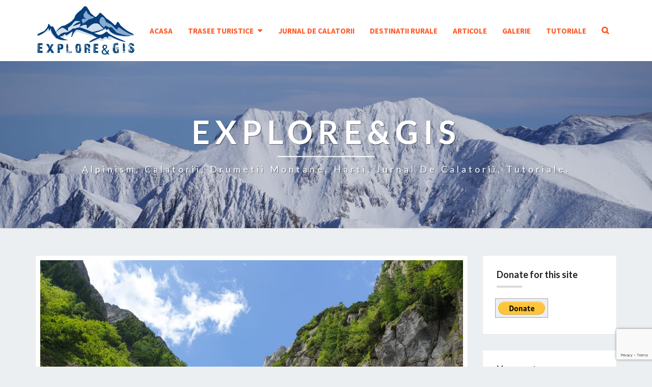

--- FILE ---
content_type: text/html; charset=UTF-8
request_url: https://www.exploregis.ro/2022/06/26/7-trasee-nemarcate-1a-din-muntii-bucegi/
body_size: 26135
content:
<!DOCTYPE html>

<!--[if IE 8]>
<html id="ie8" lang="ro-RO">
<![endif]-->
<!--[if !(IE 8) ]><!-->
<html lang="ro-RO">
<!--<![endif]-->
<head>
<meta charset="UTF-8" />
<meta name="viewport" content="width=device-width" />
<link rel="profile" href="http://gmpg.org/xfn/11" />
<link rel="pingback" href="https://www.exploregis.ro/xmlrpc.php" />
<meta name='robots' content='index, follow, max-image-preview:large, max-snippet:-1, max-video-preview:-1' />

	<!-- This site is optimized with the Yoast SEO plugin v26.7 - https://yoast.com/wordpress/plugins/seo/ -->
	<title>7 trasee nemarcate (1A) din Muntii Bucegi - Explore&amp;GIS</title>
	<meta name="description" content="Din seria celor mai frumoase 7 trasee nemarcate (1A) din muntii tarii noastre, in acest articol le-am expus pe cele din Masivul Bucegi." />
	<link rel="canonical" href="https://www.exploregis.ro/2022/06/26/7-trasee-nemarcate-1a-din-muntii-bucegi/" />
	<meta property="og:locale" content="ro_RO" />
	<meta property="og:type" content="article" />
	<meta property="og:title" content="7 trasee nemarcate (1A) din Muntii Bucegi - Explore&amp;GIS" />
	<meta property="og:description" content="Din seria celor mai frumoase 7 trasee nemarcate (1A) din muntii tarii noastre, in acest articol le-am expus pe cele din Masivul Bucegi." />
	<meta property="og:url" content="https://www.exploregis.ro/2022/06/26/7-trasee-nemarcate-1a-din-muntii-bucegi/" />
	<meta property="og:site_name" content="Explore&amp;GIS" />
	<meta property="article:published_time" content="2022-06-26T17:23:16+00:00" />
	<meta property="article:modified_time" content="2022-06-27T20:11:50+00:00" />
	<meta property="og:image" content="https://www.exploregis.ro/wp-content/uploads/2019/07/PSX_20190629_195229-1024x576.jpg" />
	<meta property="og:image:width" content="1024" />
	<meta property="og:image:height" content="576" />
	<meta property="og:image:type" content="image/jpeg" />
	<meta name="author" content="Florin" />
	<meta name="twitter:card" content="summary_large_image" />
	<meta name="twitter:label1" content="Scris de" />
	<meta name="twitter:data1" content="Florin" />
	<meta name="twitter:label2" content="Timp estimat pentru citire" />
	<meta name="twitter:data2" content="9 minute" />
	<script type="application/ld+json" class="yoast-schema-graph">{"@context":"https://schema.org","@graph":[{"@type":"Article","@id":"https://www.exploregis.ro/2022/06/26/7-trasee-nemarcate-1a-din-muntii-bucegi/#article","isPartOf":{"@id":"https://www.exploregis.ro/2022/06/26/7-trasee-nemarcate-1a-din-muntii-bucegi/"},"author":{"name":"Florin","@id":"https://www.exploregis.ro/#/schema/person/30356986501e5654cb486be1e7512960"},"headline":"7 trasee nemarcate (1A) din Muntii Bucegi","datePublished":"2022-06-26T17:23:16+00:00","dateModified":"2022-06-27T20:11:50+00:00","mainEntityOfPage":{"@id":"https://www.exploregis.ro/2022/06/26/7-trasee-nemarcate-1a-din-muntii-bucegi/"},"wordCount":1555,"publisher":{"@id":"https://www.exploregis.ro/#organization"},"image":{"@id":"https://www.exploregis.ro/2022/06/26/7-trasee-nemarcate-1a-din-muntii-bucegi/#primaryimage"},"thumbnailUrl":"https://www.exploregis.ro/wp-content/uploads/2019/07/PSX_20190629_195229.jpg","articleSection":["Articol"],"inLanguage":"ro-RO"},{"@type":"WebPage","@id":"https://www.exploregis.ro/2022/06/26/7-trasee-nemarcate-1a-din-muntii-bucegi/","url":"https://www.exploregis.ro/2022/06/26/7-trasee-nemarcate-1a-din-muntii-bucegi/","name":"7 trasee nemarcate (1A) din Muntii Bucegi - Explore&amp;GIS","isPartOf":{"@id":"https://www.exploregis.ro/#website"},"primaryImageOfPage":{"@id":"https://www.exploregis.ro/2022/06/26/7-trasee-nemarcate-1a-din-muntii-bucegi/#primaryimage"},"image":{"@id":"https://www.exploregis.ro/2022/06/26/7-trasee-nemarcate-1a-din-muntii-bucegi/#primaryimage"},"thumbnailUrl":"https://www.exploregis.ro/wp-content/uploads/2019/07/PSX_20190629_195229.jpg","datePublished":"2022-06-26T17:23:16+00:00","dateModified":"2022-06-27T20:11:50+00:00","description":"Din seria celor mai frumoase 7 trasee nemarcate (1A) din muntii tarii noastre, in acest articol le-am expus pe cele din Masivul Bucegi.","breadcrumb":{"@id":"https://www.exploregis.ro/2022/06/26/7-trasee-nemarcate-1a-din-muntii-bucegi/#breadcrumb"},"inLanguage":"ro-RO","potentialAction":[{"@type":"ReadAction","target":["https://www.exploregis.ro/2022/06/26/7-trasee-nemarcate-1a-din-muntii-bucegi/"]}]},{"@type":"ImageObject","inLanguage":"ro-RO","@id":"https://www.exploregis.ro/2022/06/26/7-trasee-nemarcate-1a-din-muntii-bucegi/#primaryimage","url":"https://www.exploregis.ro/wp-content/uploads/2019/07/PSX_20190629_195229.jpg","contentUrl":"https://www.exploregis.ro/wp-content/uploads/2019/07/PSX_20190629_195229.jpg","width":4032,"height":2268},{"@type":"BreadcrumbList","@id":"https://www.exploregis.ro/2022/06/26/7-trasee-nemarcate-1a-din-muntii-bucegi/#breadcrumb","itemListElement":[{"@type":"ListItem","position":1,"name":"Prima pagină","item":"https://www.exploregis.ro/"},{"@type":"ListItem","position":2,"name":"Articole","item":"https://www.exploregis.ro/articole/"},{"@type":"ListItem","position":3,"name":"7 trasee nemarcate (1A) din Muntii Bucegi"}]},{"@type":"WebSite","@id":"https://www.exploregis.ro/#website","url":"https://www.exploregis.ro/","name":"Explore&amp;GIS","description":"Alpinism, calatorii, drumetii montane, harti, jurnal de calatorii, tutoriale.","publisher":{"@id":"https://www.exploregis.ro/#organization"},"potentialAction":[{"@type":"SearchAction","target":{"@type":"EntryPoint","urlTemplate":"https://www.exploregis.ro/?s={search_term_string}"},"query-input":{"@type":"PropertyValueSpecification","valueRequired":true,"valueName":"search_term_string"}}],"inLanguage":"ro-RO"},{"@type":"Organization","@id":"https://www.exploregis.ro/#organization","name":"Explore&amp;GIS","url":"https://www.exploregis.ro/","logo":{"@type":"ImageObject","inLanguage":"ro-RO","@id":"https://www.exploregis.ro/#/schema/logo/image/","url":"https://www.exploregis.ro/wp-content/uploads/2020/11/cropped-Photo_1605033595917.png","contentUrl":"https://www.exploregis.ro/wp-content/uploads/2020/11/cropped-Photo_1605033595917.png","width":335,"height":168,"caption":"Explore&amp;GIS"},"image":{"@id":"https://www.exploregis.ro/#/schema/logo/image/"}},{"@type":"Person","@id":"https://www.exploregis.ro/#/schema/person/30356986501e5654cb486be1e7512960","name":"Florin","url":"https://www.exploregis.ro/author/florin/"}]}</script>
	<!-- / Yoast SEO plugin. -->


<link rel='dns-prefetch' href='//static.addtoany.com' />
<link rel='dns-prefetch' href='//platform-api.sharethis.com' />
<link rel='dns-prefetch' href='//fonts.googleapis.com' />
<link rel="alternate" type="application/rss+xml" title="Explore&amp;GIS &raquo; Flux" href="https://www.exploregis.ro/feed/" />
<link rel="alternate" type="application/rss+xml" title="Explore&amp;GIS &raquo; Flux comentarii" href="https://www.exploregis.ro/comments/feed/" />
<link rel="alternate" type="text/calendar" title="Flux iCal Explore&amp;GIS &raquo;" href="https://www.exploregis.ro/events/?ical=1" />
<link rel="alternate" title="oEmbed (JSON)" type="application/json+oembed" href="https://www.exploregis.ro/wp-json/oembed/1.0/embed?url=https%3A%2F%2Fwww.exploregis.ro%2F2022%2F06%2F26%2F7-trasee-nemarcate-1a-din-muntii-bucegi%2F" />
<link rel="alternate" title="oEmbed (XML)" type="text/xml+oembed" href="https://www.exploregis.ro/wp-json/oembed/1.0/embed?url=https%3A%2F%2Fwww.exploregis.ro%2F2022%2F06%2F26%2F7-trasee-nemarcate-1a-din-muntii-bucegi%2F&#038;format=xml" />
<style id='wp-img-auto-sizes-contain-inline-css' type='text/css'>
img:is([sizes=auto i],[sizes^="auto," i]){contain-intrinsic-size:3000px 1500px}
/*# sourceURL=wp-img-auto-sizes-contain-inline-css */
</style>

<link rel='stylesheet' id='sbi_styles-css' href='https://www.exploregis.ro/wp-content/plugins/instagram-feed/css/sbi-styles.min.css?ver=6.10.0' type='text/css' media='all' />
<link rel='stylesheet' id='embedpress-css-css' href='https://www.exploregis.ro/wp-content/plugins/embedpress/assets/css/embedpress.css?ver=1767785857' type='text/css' media='all' />
<link rel='stylesheet' id='embedpress-blocks-style-css' href='https://www.exploregis.ro/wp-content/plugins/embedpress/assets/css/blocks.build.css?ver=1767785857' type='text/css' media='all' />
<link rel='stylesheet' id='embedpress-lazy-load-css-css' href='https://www.exploregis.ro/wp-content/plugins/embedpress/assets/css/lazy-load.css?ver=1767785857' type='text/css' media='all' />
<style id='wp-emoji-styles-inline-css' type='text/css'>

	img.wp-smiley, img.emoji {
		display: inline !important;
		border: none !important;
		box-shadow: none !important;
		height: 1em !important;
		width: 1em !important;
		margin: 0 0.07em !important;
		vertical-align: -0.1em !important;
		background: none !important;
		padding: 0 !important;
	}
/*# sourceURL=wp-emoji-styles-inline-css */
</style>
<link rel='stylesheet' id='wp-block-library-css' href='https://www.exploregis.ro/wp-includes/css/dist/block-library/style.min.css?ver=6.9' type='text/css' media='all' />
<style id='global-styles-inline-css' type='text/css'>
:root{--wp--preset--aspect-ratio--square: 1;--wp--preset--aspect-ratio--4-3: 4/3;--wp--preset--aspect-ratio--3-4: 3/4;--wp--preset--aspect-ratio--3-2: 3/2;--wp--preset--aspect-ratio--2-3: 2/3;--wp--preset--aspect-ratio--16-9: 16/9;--wp--preset--aspect-ratio--9-16: 9/16;--wp--preset--color--black: #000000;--wp--preset--color--cyan-bluish-gray: #abb8c3;--wp--preset--color--white: #ffffff;--wp--preset--color--pale-pink: #f78da7;--wp--preset--color--vivid-red: #cf2e2e;--wp--preset--color--luminous-vivid-orange: #ff6900;--wp--preset--color--luminous-vivid-amber: #fcb900;--wp--preset--color--light-green-cyan: #7bdcb5;--wp--preset--color--vivid-green-cyan: #00d084;--wp--preset--color--pale-cyan-blue: #8ed1fc;--wp--preset--color--vivid-cyan-blue: #0693e3;--wp--preset--color--vivid-purple: #9b51e0;--wp--preset--gradient--vivid-cyan-blue-to-vivid-purple: linear-gradient(135deg,rgb(6,147,227) 0%,rgb(155,81,224) 100%);--wp--preset--gradient--light-green-cyan-to-vivid-green-cyan: linear-gradient(135deg,rgb(122,220,180) 0%,rgb(0,208,130) 100%);--wp--preset--gradient--luminous-vivid-amber-to-luminous-vivid-orange: linear-gradient(135deg,rgb(252,185,0) 0%,rgb(255,105,0) 100%);--wp--preset--gradient--luminous-vivid-orange-to-vivid-red: linear-gradient(135deg,rgb(255,105,0) 0%,rgb(207,46,46) 100%);--wp--preset--gradient--very-light-gray-to-cyan-bluish-gray: linear-gradient(135deg,rgb(238,238,238) 0%,rgb(169,184,195) 100%);--wp--preset--gradient--cool-to-warm-spectrum: linear-gradient(135deg,rgb(74,234,220) 0%,rgb(151,120,209) 20%,rgb(207,42,186) 40%,rgb(238,44,130) 60%,rgb(251,105,98) 80%,rgb(254,248,76) 100%);--wp--preset--gradient--blush-light-purple: linear-gradient(135deg,rgb(255,206,236) 0%,rgb(152,150,240) 100%);--wp--preset--gradient--blush-bordeaux: linear-gradient(135deg,rgb(254,205,165) 0%,rgb(254,45,45) 50%,rgb(107,0,62) 100%);--wp--preset--gradient--luminous-dusk: linear-gradient(135deg,rgb(255,203,112) 0%,rgb(199,81,192) 50%,rgb(65,88,208) 100%);--wp--preset--gradient--pale-ocean: linear-gradient(135deg,rgb(255,245,203) 0%,rgb(182,227,212) 50%,rgb(51,167,181) 100%);--wp--preset--gradient--electric-grass: linear-gradient(135deg,rgb(202,248,128) 0%,rgb(113,206,126) 100%);--wp--preset--gradient--midnight: linear-gradient(135deg,rgb(2,3,129) 0%,rgb(40,116,252) 100%);--wp--preset--font-size--small: 13px;--wp--preset--font-size--medium: 20px;--wp--preset--font-size--large: 36px;--wp--preset--font-size--x-large: 42px;--wp--preset--spacing--20: 0.44rem;--wp--preset--spacing--30: 0.67rem;--wp--preset--spacing--40: 1rem;--wp--preset--spacing--50: 1.5rem;--wp--preset--spacing--60: 2.25rem;--wp--preset--spacing--70: 3.38rem;--wp--preset--spacing--80: 5.06rem;--wp--preset--shadow--natural: 6px 6px 9px rgba(0, 0, 0, 0.2);--wp--preset--shadow--deep: 12px 12px 50px rgba(0, 0, 0, 0.4);--wp--preset--shadow--sharp: 6px 6px 0px rgba(0, 0, 0, 0.2);--wp--preset--shadow--outlined: 6px 6px 0px -3px rgb(255, 255, 255), 6px 6px rgb(0, 0, 0);--wp--preset--shadow--crisp: 6px 6px 0px rgb(0, 0, 0);}:where(.is-layout-flex){gap: 0.5em;}:where(.is-layout-grid){gap: 0.5em;}body .is-layout-flex{display: flex;}.is-layout-flex{flex-wrap: wrap;align-items: center;}.is-layout-flex > :is(*, div){margin: 0;}body .is-layout-grid{display: grid;}.is-layout-grid > :is(*, div){margin: 0;}:where(.wp-block-columns.is-layout-flex){gap: 2em;}:where(.wp-block-columns.is-layout-grid){gap: 2em;}:where(.wp-block-post-template.is-layout-flex){gap: 1.25em;}:where(.wp-block-post-template.is-layout-grid){gap: 1.25em;}.has-black-color{color: var(--wp--preset--color--black) !important;}.has-cyan-bluish-gray-color{color: var(--wp--preset--color--cyan-bluish-gray) !important;}.has-white-color{color: var(--wp--preset--color--white) !important;}.has-pale-pink-color{color: var(--wp--preset--color--pale-pink) !important;}.has-vivid-red-color{color: var(--wp--preset--color--vivid-red) !important;}.has-luminous-vivid-orange-color{color: var(--wp--preset--color--luminous-vivid-orange) !important;}.has-luminous-vivid-amber-color{color: var(--wp--preset--color--luminous-vivid-amber) !important;}.has-light-green-cyan-color{color: var(--wp--preset--color--light-green-cyan) !important;}.has-vivid-green-cyan-color{color: var(--wp--preset--color--vivid-green-cyan) !important;}.has-pale-cyan-blue-color{color: var(--wp--preset--color--pale-cyan-blue) !important;}.has-vivid-cyan-blue-color{color: var(--wp--preset--color--vivid-cyan-blue) !important;}.has-vivid-purple-color{color: var(--wp--preset--color--vivid-purple) !important;}.has-black-background-color{background-color: var(--wp--preset--color--black) !important;}.has-cyan-bluish-gray-background-color{background-color: var(--wp--preset--color--cyan-bluish-gray) !important;}.has-white-background-color{background-color: var(--wp--preset--color--white) !important;}.has-pale-pink-background-color{background-color: var(--wp--preset--color--pale-pink) !important;}.has-vivid-red-background-color{background-color: var(--wp--preset--color--vivid-red) !important;}.has-luminous-vivid-orange-background-color{background-color: var(--wp--preset--color--luminous-vivid-orange) !important;}.has-luminous-vivid-amber-background-color{background-color: var(--wp--preset--color--luminous-vivid-amber) !important;}.has-light-green-cyan-background-color{background-color: var(--wp--preset--color--light-green-cyan) !important;}.has-vivid-green-cyan-background-color{background-color: var(--wp--preset--color--vivid-green-cyan) !important;}.has-pale-cyan-blue-background-color{background-color: var(--wp--preset--color--pale-cyan-blue) !important;}.has-vivid-cyan-blue-background-color{background-color: var(--wp--preset--color--vivid-cyan-blue) !important;}.has-vivid-purple-background-color{background-color: var(--wp--preset--color--vivid-purple) !important;}.has-black-border-color{border-color: var(--wp--preset--color--black) !important;}.has-cyan-bluish-gray-border-color{border-color: var(--wp--preset--color--cyan-bluish-gray) !important;}.has-white-border-color{border-color: var(--wp--preset--color--white) !important;}.has-pale-pink-border-color{border-color: var(--wp--preset--color--pale-pink) !important;}.has-vivid-red-border-color{border-color: var(--wp--preset--color--vivid-red) !important;}.has-luminous-vivid-orange-border-color{border-color: var(--wp--preset--color--luminous-vivid-orange) !important;}.has-luminous-vivid-amber-border-color{border-color: var(--wp--preset--color--luminous-vivid-amber) !important;}.has-light-green-cyan-border-color{border-color: var(--wp--preset--color--light-green-cyan) !important;}.has-vivid-green-cyan-border-color{border-color: var(--wp--preset--color--vivid-green-cyan) !important;}.has-pale-cyan-blue-border-color{border-color: var(--wp--preset--color--pale-cyan-blue) !important;}.has-vivid-cyan-blue-border-color{border-color: var(--wp--preset--color--vivid-cyan-blue) !important;}.has-vivid-purple-border-color{border-color: var(--wp--preset--color--vivid-purple) !important;}.has-vivid-cyan-blue-to-vivid-purple-gradient-background{background: var(--wp--preset--gradient--vivid-cyan-blue-to-vivid-purple) !important;}.has-light-green-cyan-to-vivid-green-cyan-gradient-background{background: var(--wp--preset--gradient--light-green-cyan-to-vivid-green-cyan) !important;}.has-luminous-vivid-amber-to-luminous-vivid-orange-gradient-background{background: var(--wp--preset--gradient--luminous-vivid-amber-to-luminous-vivid-orange) !important;}.has-luminous-vivid-orange-to-vivid-red-gradient-background{background: var(--wp--preset--gradient--luminous-vivid-orange-to-vivid-red) !important;}.has-very-light-gray-to-cyan-bluish-gray-gradient-background{background: var(--wp--preset--gradient--very-light-gray-to-cyan-bluish-gray) !important;}.has-cool-to-warm-spectrum-gradient-background{background: var(--wp--preset--gradient--cool-to-warm-spectrum) !important;}.has-blush-light-purple-gradient-background{background: var(--wp--preset--gradient--blush-light-purple) !important;}.has-blush-bordeaux-gradient-background{background: var(--wp--preset--gradient--blush-bordeaux) !important;}.has-luminous-dusk-gradient-background{background: var(--wp--preset--gradient--luminous-dusk) !important;}.has-pale-ocean-gradient-background{background: var(--wp--preset--gradient--pale-ocean) !important;}.has-electric-grass-gradient-background{background: var(--wp--preset--gradient--electric-grass) !important;}.has-midnight-gradient-background{background: var(--wp--preset--gradient--midnight) !important;}.has-small-font-size{font-size: var(--wp--preset--font-size--small) !important;}.has-medium-font-size{font-size: var(--wp--preset--font-size--medium) !important;}.has-large-font-size{font-size: var(--wp--preset--font-size--large) !important;}.has-x-large-font-size{font-size: var(--wp--preset--font-size--x-large) !important;}
/*# sourceURL=global-styles-inline-css */
</style>

<style id='classic-theme-styles-inline-css' type='text/css'>
/*! This file is auto-generated */
.wp-block-button__link{color:#fff;background-color:#32373c;border-radius:9999px;box-shadow:none;text-decoration:none;padding:calc(.667em + 2px) calc(1.333em + 2px);font-size:1.125em}.wp-block-file__button{background:#32373c;color:#fff;text-decoration:none}
/*# sourceURL=/wp-includes/css/classic-themes.min.css */
</style>
<link rel='stylesheet' id='fontawesome-css' href='https://www.exploregis.ro/wp-content/plugins/gutentor/assets/library/fontawesome/css/all.min.css?ver=5.12.0' type='text/css' media='all' />
<link rel='stylesheet' id='wpness-grid-css' href='https://www.exploregis.ro/wp-content/plugins/gutentor/assets/library/wpness-grid/wpness-grid.css?ver=1.0.0' type='text/css' media='all' />
<link rel='stylesheet' id='animate-css' href='https://www.exploregis.ro/wp-content/plugins/gutentor/assets/library/animatecss/animate.min.css?ver=3.7.2' type='text/css' media='all' />
<link rel='stylesheet' id='wp-components-css' href='https://www.exploregis.ro/wp-includes/css/dist/components/style.min.css?ver=6.9' type='text/css' media='all' />
<link rel='stylesheet' id='wp-preferences-css' href='https://www.exploregis.ro/wp-includes/css/dist/preferences/style.min.css?ver=6.9' type='text/css' media='all' />
<link rel='stylesheet' id='wp-block-editor-css' href='https://www.exploregis.ro/wp-includes/css/dist/block-editor/style.min.css?ver=6.9' type='text/css' media='all' />
<link rel='stylesheet' id='wp-reusable-blocks-css' href='https://www.exploregis.ro/wp-includes/css/dist/reusable-blocks/style.min.css?ver=6.9' type='text/css' media='all' />
<link rel='stylesheet' id='wp-patterns-css' href='https://www.exploregis.ro/wp-includes/css/dist/patterns/style.min.css?ver=6.9' type='text/css' media='all' />
<link rel='stylesheet' id='wp-editor-css' href='https://www.exploregis.ro/wp-includes/css/dist/editor/style.min.css?ver=6.9' type='text/css' media='all' />
<link rel='stylesheet' id='gutentor-css' href='https://www.exploregis.ro/wp-content/plugins/gutentor/dist/blocks.style.build.css?ver=3.5.4' type='text/css' media='all' />
<link rel='stylesheet' id='titan-adminbar-styles-css' href='https://www.exploregis.ro/wp-content/plugins/anti-spam/assets/css/admin-bar.css?ver=7.4.0' type='text/css' media='all' />
<link rel='stylesheet' id='contact-form-7-css' href='https://www.exploregis.ro/wp-content/plugins/contact-form-7/includes/css/styles.css?ver=6.1.4' type='text/css' media='all' />
<link rel='stylesheet' id='leaflet_style-css' href='https://www.exploregis.ro/wp-content/plugins/gpx-viewer/css/leaflet.css' type='text/css' media='' />
<link rel='stylesheet' id='leaflet_style_scalebar-css' href='https://www.exploregis.ro/wp-content/plugins/gpx-viewer/css/leaflet-betterscale.css' type='text/css' media='' />
<link rel='stylesheet' id='gpxv_style-css' href='https://www.exploregis.ro/wp-content/plugins/gpx-viewer/css/gpxViewer.css' type='text/css' media='' />
<link rel='stylesheet' id='dashicons-css' href='https://www.exploregis.ro/wp-includes/css/dashicons.min.css?ver=6.9' type='text/css' media='all' />
<link rel='stylesheet' id='omsc-shortcodes-css' href='https://www.exploregis.ro/wp-content/plugins/olevmedia-shortcodes/assets/css/shortcodes.css?ver=6.9' type='text/css' media='all' />
<link rel='stylesheet' id='omsc-shortcodes-tablet-css' href='https://www.exploregis.ro/wp-content/plugins/olevmedia-shortcodes/assets/css/shortcodes-tablet.css?ver=6.9' type='text/css' media='screen and (min-width: 768px) and (max-width: 959px)' />
<link rel='stylesheet' id='omsc-shortcodes-mobile-css' href='https://www.exploregis.ro/wp-content/plugins/olevmedia-shortcodes/assets/css/shortcodes-mobile.css?ver=6.9' type='text/css' media='screen and (max-width: 767px)' />
<link rel='stylesheet' id='osm-map-css-css' href='https://www.exploregis.ro/wp-content/plugins/osm/css/osm_map.css?ver=6.9' type='text/css' media='all' />
<link rel='stylesheet' id='osm-ol3-css-css' href='https://www.exploregis.ro/wp-content/plugins/osm/js/OL/7.1.0/ol.css?ver=6.9' type='text/css' media='all' />
<link rel='stylesheet' id='osm-ol3-ext-css-css' href='https://www.exploregis.ro/wp-content/plugins/osm/css/osm_map_v3.css?ver=6.9' type='text/css' media='all' />
<link rel='stylesheet' id='wpi_fonts-css' href='https://fonts.googleapis.com/css?family=Neucha%3A300%2C400%2C600%2C700%7CRock+Salt%7COpen+Sans%3A300%2C400%2C600%2C700%7COpen+Sans+Condensed%3A300%2C700%7CPacifico%7COregano%7CChewy%7CCourgette%7CExo%7CGruppo%7CKite+One%7CKnewave%7CAllura%7CSatisfy%7CSource+Sans+Pro%3A200%2C400%2C600%2C700%7CCrafty+Girls%7CGreat+Vibes%7CSacramento%7COswald%7CUltra%7CAnton%7CRaleway%7CDroid+Sans%7CRoboto%3A100%2C300%2C400%2C700%7CExo+2%3A100%2C300%2C400%2C700%7CCapriola%7CCrimson+Text%7CLato%3A100%2C300%2C400%2C700%7CPlayfair+Display%3A300%2C400%2C700%7CSignika&#038;ver=6.9' type='text/css' media='all' />
<link rel='stylesheet' id='crp-style-thumbs-grid-css' href='https://www.exploregis.ro/wp-content/plugins/contextual-related-posts/css/thumbs-grid.min.css?ver=4.1.0' type='text/css' media='all' />
<style id='crp-style-thumbs-grid-inline-css' type='text/css'>

			.crp_related.crp-thumbs-grid ul li a.crp_link {
				grid-template-rows: 150px auto;
			}
			.crp_related.crp-thumbs-grid ul {
				grid-template-columns: repeat(auto-fill, minmax(300px, 1fr));
			}
			
/*# sourceURL=crp-style-thumbs-grid-inline-css */
</style>
<link rel='stylesheet' id='tptn-style-left-thumbs-css' href='https://www.exploregis.ro/wp-content/plugins/top-10/css/left-thumbs.min.css?ver=4.1.1' type='text/css' media='all' />
<style id='tptn-style-left-thumbs-inline-css' type='text/css'>

			.tptn-left-thumbs a {
				width: 60px;
				height: 60px;
				text-decoration: none;
			}
			.tptn-left-thumbs img {
				width: 60px;
				max-height: 60px;
				margin: auto;
			}
			.tptn-left-thumbs .tptn_title {
				width: 100%;
			}
			
/*# sourceURL=tptn-style-left-thumbs-inline-css */
</style>
<link rel='stylesheet' id='bootstrap-style-css' href='https://www.exploregis.ro/wp-content/themes/nisargpro/css/bootstrap.min.css?ver=6.9' type='text/css' media='all' />
<link rel='stylesheet' id='font-awesome-css' href='https://www.exploregis.ro/wp-content/themes/nisargpro/font-awesome/css/font-awesome.min.css?ver=6.9' type='text/css' media='all' />
<link rel='stylesheet' id='nisargpro-style-css' href='https://www.exploregis.ro/wp-content/themes/nisargpro/style.css?ver=6.9' type='text/css' media='all' />
<style id='nisargpro-style-inline-css' type='text/css'>
	/* Color Scheme */

	/* Accent Color */

	a {
		color: #607D8B;
	}

	a:active,
	a:hover,
	a:focus {
	    color: #dd3333;
	}
	#desktop-search-icon .fa:hover,
	#desktop-search-icon .fa:focus {
    	color: #dbdbdb;
    }

	.main-navigation .primary-menu > li > a:hover, .main-navigation .primary-menu > li > a:focus {
		color: #dbdbdb;
	}
	
	.main-navigation .primary-menu .sub-menu .current_page_item > a,
	.main-navigation .primary-menu .sub-menu .current-menu-item > a {
		color: #dbdbdb;
	}
	.main-navigation .primary-menu .sub-menu .current_page_item > a:hover,
	.main-navigation .primary-menu .sub-menu .current_page_item > a:focus,
	.main-navigation .primary-menu .sub-menu .current-menu-item > a:hover,
	.main-navigation .primary-menu .sub-menu .current-menu-item > a:focus {
		background-color: #fff;
		color: #dbdbdb;
	}
	.dropdown-toggle:hover,
	.dropdown-toggle:focus {
		color: #dbdbdb;
	}
	.pagination .current {
		background-color: #dbdbdb;
		border: 1px solid #dbdbdb;
	}
	@media (min-width: 768px){
		.main-navigation .primary-menu > .current_page_item > a,
		.main-navigation .primary-menu > .current_page_item > a:hover,
		.main-navigation .primary-menu > .current_page_item > a:focus,
		.main-navigation .primary-menu > .current-menu-item > a,
		.main-navigation .primary-menu > .current-menu-item > a:hover,
		.main-navigation .primary-menu > .current-menu-item > a:focus,
		.main-navigation .primary-menu > .current_page_ancestor > a,
		.main-navigation .primary-menu > .current_page_ancestor > a:hover,
		.main-navigation .primary-menu > .current_page_ancestor > a:focus,
		.main-navigation .primary-menu > .current-menu-ancestor > a,
		.main-navigation .primary-menu > .current-menu-ancestor > a:hover,
		.main-navigation .primary-menu > .current-menu-ancestor > a:focus {
			border-top: 4px solid #dbdbdb;
		}
		.main-navigation ul ul a:hover,
		.main-navigation ul ul a.focus {
			color: #fff;
			background-color: #dbdbdb;
		}
	}

	.main-navigation .primary-menu > .open > a, .main-navigation .primary-menu > .open > a:hover, .main-navigation .primary-menu > .open > a:focus {
		color: #dbdbdb;
	}

	.main-navigation .primary-menu > li > .sub-menu  li > a:hover,
	.main-navigation .primary-menu > li > .sub-menu  li > a:focus {
		color: #fff;
		background-color: #dbdbdb;
	}

	@media (max-width: 767px) {
		.main-navigation .primary-menu .open .sub-menu > li > a:hover {
			color: #fff;
			background-color: #dbdbdb;
		}
	}

	.sticky-post{
	    background: #dbdbdb;
	    color:white;
	}
	
	.entry-title a:hover,
	.entry-title a:focus{
	    color: #dbdbdb;
	}

	.entry-meta a:hover,
	.entry-meta a:focus{
	    color: #dbdbdb;
	}

	.entry-header .entry-meta::after{
	    background: #dbdbdb;
	}

	.fa {
		color: #dbdbdb;
	}

	.btn-default{
		border-bottom: 1px solid #dbdbdb;
	}

	.btn-default:hover, .btn-default:focus{
	    border-bottom: 1px solid #dbdbdb;
	    background-color: #dbdbdb;
	}

	.nav-previous:hover, .nav-next:hover{
	    border: 1px solid #dbdbdb;
	    background-color: #dbdbdb;
	}

	.next-post a:hover,.prev-post a:hover{
	    color: #dbdbdb;
	}

	.posts-navigation .next-post a:hover .fa, .posts-navigation .prev-post a:hover .fa{
	    color: #dbdbdb;
	}


	#secondary .widget-title::after{
		background-color: #dbdbdb;
	    content: "";
	    position: absolute;
	    width: 50px;
	    display: block;
	    height: 4px;    
	    bottom: -15px;
	}

	#secondary .widget a:hover,
	#secondary .widget a:focus{
		color: #dd3333;
	}

	#secondary .widget_calendar tbody a {
	    background-color: #dbdbdb;
	    color: #fff;
	    padding: 0.2em;
	}

	#secondary .widget_calendar tbody a:hover{
	    background-color: #dbdbdb;
	    color: #fff;
	    padding: 0.2em;
	}
	#goToTop,
	#goToTop:hover,
	#goToTop:focus {
		color: #fff;
		background: #dbdbdb;
	}

@media screen and  (min-width: 768px) { 
			.navbar-brand { height: 58.5714286px }
		}@media screen and  (min-width: 768px) { 
			.navbar-brand { line-height: 28.5714286px }
		}@media screen and  (min-width: 768px) { 
			.main-navigation li { line-height: 21px }
		}@media screen and  (min-width: 768px) { 
			.sub-menu li { line-height: 21px }
		}@media screen and (max-width: 767px) { 
			.navbar-brand { line-height: 28.5714286px }
		}
.main-navigation .navbar-brand,.main-navigation .navbar-brand:hover,.main-navigation .navbar-brand:focus,.main-navigation .primary-menu > li > a,.main-navigation .primary-menu > li > .sub-menu > li > a,.main-navigation ul ul a,#socialMenuResponsive a {
				color: #ff5722;
			}
			.main-navigation .primary-menu .primary-social-icon, .main-navigation .primary-menu .primary-social-icon .fa {
				color: #ff5722;
			}
			.dropdown-toggle:after,.main-navigation .menu-toggle:hover, .main-navigation .menu-toggle:focus {
				color: #ff5722;
			}
			.main-navigation .menu-toggle {
				border-color: #ff5722;
			}
			.main-navigation .menu-toggle .icon-bar {
				background-color: #ff5722;
			}
			@media screen and (min-width: 768px) {
				#desktop-search-icon,#desktop-search-icon .fa {
					color: #ff5722;
				}
			}
			.main-navigation li,.main-navigation li:first-child {
				border-color: rgba( 255, 87, 34, 0.3);
			}
/*# sourceURL=nisargpro-style-inline-css */
</style>
<link rel='stylesheet' id='colorbox-css-css' href='https://www.exploregis.ro/wp-content/themes/nisargpro/colorbox/css/colorbox.css?ver=6.9' type='text/css' media='all' />
<link rel='stylesheet' id='nisargpro-google-fonts-css' href='https://fonts.googleapis.com/css?family=Source+Sans+Pro%3A400400%2C700700%2C700%7CLato%3A700' type='text/css' media='all' />
<link rel='stylesheet' id='recent-posts-widget-with-thumbnails-public-style-css' href='https://www.exploregis.ro/wp-content/plugins/recent-posts-widget-with-thumbnails/public.css?ver=7.1.1' type='text/css' media='all' />
<link rel='stylesheet' id='addtoany-css' href='https://www.exploregis.ro/wp-content/plugins/add-to-any/addtoany.min.css?ver=1.16' type='text/css' media='all' />
<style id='addtoany-inline-css' type='text/css'>
@media screen and (max-width:980px){
.a2a_floating_style.a2a_vertical_style{display:none;}
}
/*# sourceURL=addtoany-inline-css */
</style>
<link rel='stylesheet' id='wpi_designer_button-css' href='https://www.exploregis.ro/wp-content/plugins/wpi-designer-button-shortcode/style.css?t=794&#038;ver=3.0.2' type='text/css' media='all' />
<link rel='stylesheet' id='wpi_designer_button_preset_styles-css' href='https://www.exploregis.ro/wp-content/plugins/wpi-designer-button-shortcode/preset_styles.css?t=794&#038;ver=3.0.2' type='text/css' media='all' />
<link rel='stylesheet' id='wpi_designer_button_genericons-css' href='https://www.exploregis.ro/wp-content/plugins/wpi-designer-button-shortcode/genericons/genericons/genericons.css' type='text/css' media='all' />
<link rel='stylesheet' id='wpi_designer_button_font-awesome-css' href='https://www.exploregis.ro/wp-content/plugins/wpi-designer-button-shortcode/font-awesome/css/font-awesome.css' type='text/css' media='all' />
<link rel='stylesheet' id='custom-style-css' href='https://www.exploregis.ro/wp-content/plugins/wpi-designer-button-shortcode/custom_script.css?ver=6.9' type='text/css' media='all' />
<style id='custom-style-inline-css' type='text/css'>
.wpi_share_buttons_175{padding-top:0px;padding-bottom:0px;padding-left:0px;padding-right:0px;}.wpi_share_buttons_175 li{margin-right:1px;margin-bottom:1px;}
/*# sourceURL=custom-style-inline-css */
</style>
<script type="text/javascript" id="wpi_js_urls-js-extra">
/* <![CDATA[ */
var WPiURLS = {"WPIDB_URL":"https://www.exploregis.ro/wp-content/plugins/wpi-designer-button-shortcode/"};
var WPIDB_FONTS = ["Arial","sans-serif","Neucha","Rock Salt","Open Sans","Open Sans Condensed","Pacifico","Oregano","Chewy","Courgette","Exo","Gruppo","Kite One","Knewave","Allura","Satisfy","Source Sans Pro","Crafty Girls","Great Vibes","Sacramento","Oswald","Ultra","Anton","Raleway","Droid Sans","Roboto","Exo 2","Capriola","Crimson Text","Lato","Playfair Display","Signika"];
var WPIDB_FONTS_SIZES = ["8px","9px","10px","12px","14px","16px","18px","20px","23px","26px","28px","30px","32px","36px","40px","44px","48px","52px","66px","72px","80px","100px","120px","140px","160px","180px","200px","220px","240px","260px","280px","300px","320px","340px"];
var WPIDB_FONTS_WEIGHTS = ["100","300","400","600","700"];
var WPIDB_LETTER_SPACING = ["0px","-5px","-4px","-3px","-2px","-1px","1px","2px","3px","4px","5px","6px","7px","8px","9px","10px","20px","30px","40px","50px","60px","70px","80px","90px","100px"];
var WPIDB_MARGIN = ["0px","10px","20px","30px","40px","50px","60px","70px","80px","90px","100px","120px","130px","140px","150px","160px","170px","180px","190px","200px"];
var WPIDB_BORDER_WIDTH = ["0px","1px","2px","3px","4px","5px","6px","7px","8px","9px","10px"];
var WPIDB = {"fonts":["Arial","sans-serif","Neucha","Rock Salt","Open Sans","Open Sans Condensed","Pacifico","Oregano","Chewy","Courgette","Exo","Gruppo","Kite One","Knewave","Allura","Satisfy","Source Sans Pro","Crafty Girls","Great Vibes","Sacramento","Oswald","Ultra","Anton","Raleway","Droid Sans","Roboto","Exo 2","Capriola","Crimson Text","Lato","Playfair Display","Signika"],"font_sizes":["8px","9px","10px","12px","14px","16px","18px","20px","23px","26px","28px","30px","32px","36px","40px","44px","48px","52px","66px","72px","80px","100px","120px","140px","160px","180px","200px","220px","240px","260px","280px","300px","320px","340px"],"font_weights":[100,300,400,600,700],"letter_spacing":["0px","-5px","-4px","-3px","-2px","-1px","1px","2px","3px","4px","5px","6px","7px","8px","9px","10px","20px","30px","40px","50px","60px","70px","80px","90px","100px"],"margin":["0px","10px","20px","30px","40px","50px","60px","70px","80px","90px","100px","120px","130px","140px","150px","160px","170px","180px","190px","200px"],"border_width":["0px","1px","2px","3px","4px","5px","6px","7px","8px","9px","10px"]};
//# sourceURL=wpi_js_urls-js-extra
/* ]]> */
</script>
<script type="text/javascript" src="https://www.exploregis.ro/wp-content/plugins/wpi-designer-button-shortcode/inc/wpi_script.js?ver=6.9" id="wpi_js_urls-js"></script>
<script type="text/javascript" src="https://www.exploregis.ro/wp-includes/js/jquery/jquery.min.js?ver=3.7.1" id="jquery-core-js"></script>
<script type="text/javascript" src="https://www.exploregis.ro/wp-includes/js/jquery/jquery-migrate.min.js?ver=3.4.1" id="jquery-migrate-js"></script>
<script type="text/javascript" id="addtoany-core-js-before">
/* <![CDATA[ */
window.a2a_config=window.a2a_config||{};a2a_config.callbacks=[];a2a_config.overlays=[];a2a_config.templates={};a2a_localize = {
	Share: "Partajează",
	Save: "Salvează",
	Subscribe: "Abonează-te",
	Email: "Email",
	Bookmark: "Pune un semn de carte",
	ShowAll: "Arată tot",
	ShowLess: "Arată mai puțin",
	FindServices: "găseşte serviciu/i",
	FindAnyServiceToAddTo: "găseşte instantaneu orice serviciu de adăugat la",
	PoweredBy: "Propulsat de",
	ShareViaEmail: "Partajat via email",
	SubscribeViaEmail: "Abonare via email",
	BookmarkInYourBrowser: "pune semn în browserul tău",
	BookmarkInstructions: "Apasă Ctrl+D sau \u2318+D pentru a pune un semn de carte paginii",
	AddToYourFavorites: "adaugă la pagini favorite",
	SendFromWebOrProgram: "Trimis de la orice adresă de email sau program de email",
	EmailProgram: "Program de email",
	More: "Mai mult&#8230;",
	ThanksForSharing: "Thanks for sharing!",
	ThanksForFollowing: "Thanks for following!"
};


//# sourceURL=addtoany-core-js-before
/* ]]> */
</script>
<script type="text/javascript" defer src="https://static.addtoany.com/menu/page.js" id="addtoany-core-js"></script>
<script type="text/javascript" defer src="https://www.exploregis.ro/wp-content/plugins/add-to-any/addtoany.min.js?ver=1.1" id="addtoany-jquery-js"></script>
<script type="text/javascript" src="https://www.exploregis.ro/wp-content/plugins/osm/js/OL/2.13.1/OpenLayers.js?ver=6.9" id="osm-ol-library-js"></script>
<script type="text/javascript" src="https://www.exploregis.ro/wp-content/plugins/osm/js/OSM/openlayers/OpenStreetMap.js?ver=6.9" id="osm-osm-library-js"></script>
<script type="text/javascript" src="https://www.exploregis.ro/wp-content/plugins/osm/js/OSeaM/harbours.js?ver=6.9" id="osm-harbours-library-js"></script>
<script type="text/javascript" src="https://www.exploregis.ro/wp-content/plugins/osm/js/OSeaM/map_utils.js?ver=6.9" id="osm-map-utils-library-js"></script>
<script type="text/javascript" src="https://www.exploregis.ro/wp-content/plugins/osm/js/OSeaM/utilities.js?ver=6.9" id="osm-utilities-library-js"></script>
<script type="text/javascript" src="https://www.exploregis.ro/wp-content/plugins/osm/js/osm-plugin-lib.js?ver=6.9" id="OsmScript-js"></script>
<script type="text/javascript" src="https://www.exploregis.ro/wp-content/plugins/osm/js/polyfill/v2/polyfill.min.js?features=requestAnimationFrame%2CElement.prototype.classList%2CURL&amp;ver=6.9" id="osm-polyfill-js"></script>
<script type="text/javascript" src="https://www.exploregis.ro/wp-content/plugins/osm/js/OL/7.1.0/ol.js?ver=6.9" id="osm-ol3-library-js"></script>
<script type="text/javascript" src="https://www.exploregis.ro/wp-content/plugins/osm/js/osm-v3-plugin-lib.js?ver=6.9" id="osm-ol3-ext-library-js"></script>
<script type="text/javascript" src="https://www.exploregis.ro/wp-content/plugins/osm/js/osm-metabox-events.js?ver=6.9" id="osm-ol3-metabox-events-js"></script>
<script type="text/javascript" src="https://www.exploregis.ro/wp-content/plugins/osm/js/osm-startup-lib.js?ver=6.9" id="osm-map-startup-js"></script>
<script type="text/javascript" src="//platform-api.sharethis.com/js/sharethis.js#source=googleanalytics-wordpress#product=ga&amp;property=58e3a2bc9c801d00126fbfe7" id="googleanalytics-platform-sharethis-js"></script>
<script type="text/javascript" src="https://www.exploregis.ro/wp-content/plugins/wpi-designer-button-shortcode/inc/front_global.js?t=794&amp;ver=3.0.2" id="wpi_front_global_script-js"></script>
<script type="text/javascript" src="https://www.exploregis.ro/wp-content/plugins/wpi-designer-button-shortcode/inc/front_script.js?t=794&amp;ver=3.0.2" id="wpi_front_script-js"></script>
<link rel="https://api.w.org/" href="https://www.exploregis.ro/wp-json/" /><link rel="alternate" title="JSON" type="application/json" href="https://www.exploregis.ro/wp-json/wp/v2/posts/7681" /><link rel="EditURI" type="application/rsd+xml" title="RSD" href="https://www.exploregis.ro/xmlrpc.php?rsd" />
<meta name="generator" content="WordPress 6.9" />
<link rel='shortlink' href='https://www.exploregis.ro/?p=7681' />
<script type="text/javascript"> 

/**  all layers have to be in this global array - in further process each map will have something like vectorM[map_ol3js_n][layer_n] */
var vectorM = [[]];


/** put translations from PHP/mo to JavaScript */
var translations = [];

/** global GET-Parameters */
var HTTP_GET_VARS = [];

</script><!-- OSM plugin V6.1.9: did not add geo meta tags. --> 
<script type="text/javascript">
(function(url){
	if(/(?:Chrome\/26\.0\.1410\.63 Safari\/537\.31|WordfenceTestMonBot)/.test(navigator.userAgent)){ return; }
	var addEvent = function(evt, handler) {
		if (window.addEventListener) {
			document.addEventListener(evt, handler, false);
		} else if (window.attachEvent) {
			document.attachEvent('on' + evt, handler);
		}
	};
	var removeEvent = function(evt, handler) {
		if (window.removeEventListener) {
			document.removeEventListener(evt, handler, false);
		} else if (window.detachEvent) {
			document.detachEvent('on' + evt, handler);
		}
	};
	var evts = 'contextmenu dblclick drag dragend dragenter dragleave dragover dragstart drop keydown keypress keyup mousedown mousemove mouseout mouseover mouseup mousewheel scroll'.split(' ');
	var logHuman = function() {
		if (window.wfLogHumanRan) { return; }
		window.wfLogHumanRan = true;
		var wfscr = document.createElement('script');
		wfscr.type = 'text/javascript';
		wfscr.async = true;
		wfscr.src = url + '&r=' + Math.random();
		(document.getElementsByTagName('head')[0]||document.getElementsByTagName('body')[0]).appendChild(wfscr);
		for (var i = 0; i < evts.length; i++) {
			removeEvent(evts[i], logHuman);
		}
	};
	for (var i = 0; i < evts.length; i++) {
		addEvent(evts[i], logHuman);
	}
})('//www.exploregis.ro/?wordfence_lh=1&hid=3DD189AC62E1F6A04ED14B0C40ED9530');
</script><meta name="tec-api-version" content="v1"><meta name="tec-api-origin" content="https://www.exploregis.ro"><link rel="alternate" href="https://www.exploregis.ro/wp-json/tribe/events/v1/" />
	<style type="text/css">
        .site-header,.page-with-featured-img-header { background: #b0bec5; }
        	</style>

	
	<style type="text/css">
		body,
		button,
		input,
		select,
		textarea {
		    font-family:  'Source Sans Pro', sans-serif;
		    font-weight: 400;
		    font-style: normal; 
		}
		body {
			text-transform: none		}
		h1,h2,h3,h4,h5,h6 {
	    	font-family: 'Lato', sans-serif;
	    	font-weight: 700;
	    	font-style: normal;
	    	text-transform: none	    }
	    #site-navigation {
	    	font-family: 'Source Sans Pro', sans-serif;
	    	font-weight: 700;
	    	font-style: normal;
	    }

	    .primary-menu li a,
	    #desktop-search-icon .fa  {
	    	font-weight: 700;
	    }
	    .primary-menu li a {
	    	font-style: normal;
	    }
	    .entry-summary, .entry-content {
	        text-align: juystify;
	    }
	    .main-navigation ul {
	    	text-transform: uppercase;
	    }
	</style>

	<script>
(function() {
	(function (i, s, o, g, r, a, m) {
		i['GoogleAnalyticsObject'] = r;
		i[r] = i[r] || function () {
				(i[r].q = i[r].q || []).push(arguments)
			}, i[r].l = 1 * new Date();
		a = s.createElement(o),
			m = s.getElementsByTagName(o)[0];
		a.async = 1;
		a.src = g;
		m.parentNode.insertBefore(a, m)
	})(window, document, 'script', 'https://google-analytics.com/analytics.js', 'ga');

	ga('create', 'UA-53882668-2', 'auto');
			ga('send', 'pageview');
	})();
</script>
		<style type="text/css" id="nisargpro-header-css">
				.site-header {
			background: url(https://www.exploregis.ro/wp-content/uploads/2024/02/cropped-DSC0296-Edited.jpg) no-repeat scroll top;
			background-size: cover;
		}
		@media (min-width: 300px) and (max-width: 359px ) {
			.site-header {
				height: 82px;
			}
		}
		@media (min-width: 360px) and (max-width: 767px ) {
			.site-header {
				height: 92px;
			}
		}
		@media (min-width: 768px) and (max-width: 979px ) {
			.site-header {
				height: 196px;
			}
		}
		@media (min-width: 980px) and (max-width: 1279px ){
			.site-header {
				height: 251px;
			}
		}
		@media (min-width: 1280px) and (max-width: 1365px ){
			.site-header {
				height: 328px;
			}
		}
		@media (min-width: 1366px) and (max-width: 1439px ){
			.site-header {
				height: 350px;
			}
		}
		@media (min-width: 1440px) and (max-width: 1599px ) {
			.site-header {
				height: 368px;
			}
		}
		@media (min-width: 1600px) and (max-width: 1919px ) {
			.site-header {
				height: 409px;
			}
		}
		@media (min-width: 1920px) and (max-width: 2559px ) {
			.site-header {
				height: 491px;
			}
		}
		@media (min-width: 2560px)  and (max-width: 2879px ) {
			.site-header {
				height: 656px;
			}
		}
		@media (min-width: 2880px) {
			.site-header {
				height: 737px;
			}
		}
		.site-header{
			-webkit-box-shadow: 0px 0px 2px 1px rgba(182,182,182,0.3);
	    	-moz-box-shadow: 0px 0px 2px 1px rgba(182,182,182,0.3);
	    	-o-box-shadow: 0px 0px 2px 1px rgba(182,182,182,0.3);
	    	box-shadow: 0px 0px 2px 1px rgba(182,182,182,0.3);
		}
				.site-title,
			.site-description {
				color: #fff;
			}
			.site-title::after{
				background: #fff;
				content:"";
			}
			.post-template-template-post-TitleOnFeaturedImgHeader .entry-meta a,
			.post-template-template-post-TitleOnFeaturedImgHeader .entry-meta .fa,
			.post-template-template-post-TitleOnFeaturedImgHeader-nosidebar .entry-meta a,
			.post-template-template-post-TitleOnFeaturedImgHeader-nosidebar .entry-meta .fa {
			    color: #fff;
			}
		
		
					</style>
	<link rel="icon" href="https://www.exploregis.ro/wp-content/uploads/2020/11/cropped-cropped-Photo_1605033595917-32x32.png" sizes="32x32" />
<link rel="icon" href="https://www.exploregis.ro/wp-content/uploads/2020/11/cropped-cropped-Photo_1605033595917-192x192.png" sizes="192x192" />
<link rel="apple-touch-icon" href="https://www.exploregis.ro/wp-content/uploads/2020/11/cropped-cropped-Photo_1605033595917-180x180.png" />
<meta name="msapplication-TileImage" content="https://www.exploregis.ro/wp-content/uploads/2020/11/cropped-cropped-Photo_1605033595917-270x270.png" />
<style id='tptn-style-left-thumbs-widget_tptn_pop-2-inline-css' type='text/css'>

			.tptn-left-thumbs a {
				width: 60px;
				height: 60px;
				text-decoration: none;
			}
			.tptn-left-thumbs img {
				width: 60px;
				max-height: 60px;
				margin: auto;
			}
			.tptn-left-thumbs .tptn_title {
				width: 100%;
			}
			
			.tptn_posts_widget-widget_tptn_pop-2 img.tptn_thumb {
				width: 60px !important;
				height: 60px !important;
			}
			
/*# sourceURL=tptn-style-left-thumbs-widget_tptn_pop-2-inline-css */
</style>
</head>
<body class="wp-singular post-template-default single single-post postid-7681 single-format-standard wp-custom-logo wp-theme-nisargpro gutentor-active wpi_db tribe-no-js">
<div id="page" class="hfeed site">
	<a class="skip-link screen-reader-text" href="#content">Skip to content</a>
<header id="masthead"   role="banner">
	<nav id="site-navigation" class="main-navigation navbar-fixed-top navbar-left" role="navigation">
		<!-- Brand and toggle get grouped for better mobile display -->
		<div class="container" id="navigation_menu">
			<div class="navbar-header">
									<button type="button" class="menu-toggle" data-toggle="collapse" data-target=".navbar-ex1-collapse">
						<span class="sr-only">Toggle navigation</span>
						<span class="icon-bar"></span> 
						<span class="icon-bar"></span>
						<span class="icon-bar"></span>
					</button>
								<a href="https://www.exploregis.ro/" class="custom-logo-link" rel="home"><img width="335" height="168" src="https://www.exploregis.ro/wp-content/uploads/2020/11/cropped-Photo_1605033595917.png" class="custom-logo" alt="Explore&amp;GIS" decoding="async" fetchpriority="high" srcset="https://www.exploregis.ro/wp-content/uploads/2020/11/cropped-Photo_1605033595917.png 335w, https://www.exploregis.ro/wp-content/uploads/2020/11/cropped-Photo_1605033595917-300x150.png 300w" sizes="(max-width: 335px) 100vw, 335px" /></a>			</div><!-- .navbar-header -->
			
			<div class="collapse navbar-collapse navbar-ex1-collapse"><ul id="menu-explore" class="primary-menu"><li id="menu-item-89" class="menu-item menu-item-type-post_type menu-item-object-page menu-item-home menu-item-89"><a href="https://www.exploregis.ro/">Acasa</a></li>
<li id="menu-item-105" class="menu-item menu-item-type-post_type menu-item-object-page menu-item-has-children menu-item-105"><a href="https://www.exploregis.ro/trasee-turistice/">Trasee turistice</a>
<ul class="sub-menu">
	<li id="menu-item-122" class="menu-item menu-item-type-post_type menu-item-object-page menu-item-has-children menu-item-122"><a href="https://www.exploregis.ro/trasee-turistice/carpatii-orientali/">Carpatii Orientali</a>
	<ul class="sub-menu">
		<li id="menu-item-123" class="menu-item menu-item-type-post_type menu-item-object-page menu-item-123"><a href="https://www.exploregis.ro/trasee-turistice/carpatii-orientali/muntii-caliman/">Muntii Caliman</a></li>
		<li id="menu-item-124" class="menu-item menu-item-type-post_type menu-item-object-page menu-item-124"><a href="https://www.exploregis.ro/trasee-turistice/carpatii-orientali/muntii-ceahlau/">Muntii Ceahlau</a></li>
		<li id="menu-item-2285" class="menu-item menu-item-type-post_type menu-item-object-page menu-item-2285"><a href="https://www.exploregis.ro/trasee-turistice/carpatii-orientali/muntii-hasmas/">Muntii Hasmas</a></li>
		<li id="menu-item-125" class="menu-item menu-item-type-post_type menu-item-object-page menu-item-125"><a href="https://www.exploregis.ro/trasee-turistice/carpatii-orientali/muntii-rarau-giumalau/">Muntii Rarau – Giumalau</a></li>
		<li id="menu-item-126" class="menu-item menu-item-type-post_type menu-item-object-page menu-item-126"><a href="https://www.exploregis.ro/trasee-turistice/carpatii-orientali/muntii-rodnei/">Muntii Rodnei</a></li>
		<li id="menu-item-1332" class="menu-item menu-item-type-post_type menu-item-object-page menu-item-1332"><a href="https://www.exploregis.ro/trasee-turistice/carpatii-orientali/muntii-suhard/">Muntii Suhard</a></li>
	</ul>
</li>
	<li id="menu-item-108" class="menu-item menu-item-type-post_type menu-item-object-page menu-item-has-children menu-item-108"><a href="https://www.exploregis.ro/trasee-turistice/carpatii-de-curbura/">Carpatii de Curbura</a>
	<ul class="sub-menu">
		<li id="menu-item-109" class="menu-item menu-item-type-post_type menu-item-object-page menu-item-109"><a href="https://www.exploregis.ro/trasee-turistice/carpatii-de-curbura/muntii-baiului/">Muntii Baiului</a></li>
		<li id="menu-item-110" class="menu-item menu-item-type-post_type menu-item-object-page menu-item-110"><a href="https://www.exploregis.ro/trasee-turistice/carpatii-de-curbura/muntii-bucegi/">Muntii Bucegi</a></li>
		<li id="menu-item-111" class="menu-item menu-item-type-post_type menu-item-object-page menu-item-111"><a href="https://www.exploregis.ro/trasee-turistice/carpatii-de-curbura/muntii-ciucas/">Muntii Ciucas</a></li>
		<li id="menu-item-1067" class="menu-item menu-item-type-post_type menu-item-object-page menu-item-1067"><a href="https://www.exploregis.ro/trasee-turistice/carpatii-de-curbura/muntii-leaota/">Muntii Leaota</a></li>
		<li id="menu-item-112" class="menu-item menu-item-type-post_type menu-item-object-page menu-item-112"><a href="https://www.exploregis.ro/trasee-turistice/carpatii-de-curbura/muntii-piatra-craiului/">Muntii Piatra Craiului</a></li>
		<li id="menu-item-113" class="menu-item menu-item-type-post_type menu-item-object-page menu-item-113"><a href="https://www.exploregis.ro/trasee-turistice/carpatii-de-curbura/muntii-piatra-mare/">Muntii Piatra Mare</a></li>
		<li id="menu-item-114" class="menu-item menu-item-type-post_type menu-item-object-page menu-item-114"><a href="https://www.exploregis.ro/trasee-turistice/carpatii-de-curbura/muntii-postavaru/">Muntii Postavaru</a></li>
		<li id="menu-item-1148" class="menu-item menu-item-type-post_type menu-item-object-page menu-item-1148"><a href="https://www.exploregis.ro/trasee-turistice/carpatii-de-curbura/muntii-siriu/">Muntii Siriu</a></li>
		<li id="menu-item-1105" class="menu-item menu-item-type-post_type menu-item-object-page menu-item-1105"><a href="https://www.exploregis.ro/trasee-turistice/carpatii-de-curbura/muntii-vrancei/">Muntii Vrancei</a></li>
	</ul>
</li>
	<li id="menu-item-115" class="menu-item menu-item-type-post_type menu-item-object-page menu-item-has-children menu-item-115"><a href="https://www.exploregis.ro/trasee-turistice/carpatii-meridionali/">Carpatii Meridionali</a>
	<ul class="sub-menu">
		<li id="menu-item-116" class="menu-item menu-item-type-post_type menu-item-object-page menu-item-116"><a href="https://www.exploregis.ro/trasee-turistice/carpatii-meridionali/muntii-buila-vanturarita/">Muntii Buila Vanturarita</a></li>
		<li id="menu-item-1871" class="menu-item menu-item-type-post_type menu-item-object-page menu-item-1871"><a href="https://www.exploregis.ro/trasee-turistice/carpatii-meridionali/muntii-cindrel/">Muntii Cindrel</a></li>
		<li id="menu-item-117" class="menu-item menu-item-type-post_type menu-item-object-page menu-item-117"><a href="https://www.exploregis.ro/trasee-turistice/carpatii-meridionali/muntii-cozia/">Muntii Cozia</a></li>
		<li id="menu-item-118" class="menu-item menu-item-type-post_type menu-item-object-page menu-item-118"><a href="https://www.exploregis.ro/trasee-turistice/carpatii-meridionali/muntii-fagaras/">Muntii Fagaras</a></li>
		<li id="menu-item-119" class="menu-item menu-item-type-post_type menu-item-object-page menu-item-119"><a href="https://www.exploregis.ro/trasee-turistice/carpatii-meridionali/muntii-iezerpapusa/">Muntii Iezer&#038;Papusa</a></li>
		<li id="menu-item-120" class="menu-item menu-item-type-post_type menu-item-object-page menu-item-120"><a href="https://www.exploregis.ro/trasee-turistice/carpatii-meridionali/muntii-parang/">Muntii Parang</a></li>
		<li id="menu-item-121" class="menu-item menu-item-type-post_type menu-item-object-page menu-item-121"><a href="https://www.exploregis.ro/trasee-turistice/carpatii-meridionali/muntii-retezat/">Muntii Retezat</a></li>
		<li id="menu-item-1243" class="menu-item menu-item-type-post_type menu-item-object-page menu-item-1243"><a href="https://www.exploregis.ro/trasee-turistice/carpatii-meridionali/muntii-tarcu/">Munţii Ţarcu</a></li>
	</ul>
</li>
	<li id="menu-item-107" class="menu-item menu-item-type-post_type menu-item-object-page menu-item-has-children menu-item-107"><a href="https://www.exploregis.ro/trasee-turistice/carpatii-banatului/">Carpatii Banatului</a>
	<ul class="sub-menu">
		<li id="menu-item-143" class="menu-item menu-item-type-post_type menu-item-object-page menu-item-143"><a href="https://www.exploregis.ro/trasee-turistice/carpatii-banatului/muntii-poiana-rusca/">Muntii Poiana Rusca</a></li>
	</ul>
</li>
	<li id="menu-item-106" class="menu-item menu-item-type-post_type menu-item-object-page menu-item-has-children menu-item-106"><a href="https://www.exploregis.ro/trasee-turistice/carpatii-apuseni/">Carpatii Apuseni</a>
	<ul class="sub-menu">
		<li id="menu-item-144" class="menu-item menu-item-type-post_type menu-item-object-page menu-item-144"><a href="https://www.exploregis.ro/trasee-turistice/carpatii-apuseni/muntii-bihor/">Muntii Bihor</a></li>
	</ul>
</li>
	<li id="menu-item-916" class="menu-item menu-item-type-post_type menu-item-object-page menu-item-916"><a href="https://www.exploregis.ro/trasee-turistice/muntii-macin/">Muntii Macin</a></li>
</ul>
</li>
<li id="menu-item-97" class="menu-item menu-item-type-post_type menu-item-object-page menu-item-97"><a href="https://www.exploregis.ro/jurnal-de-calatorii/">Jurnal de calatorii</a></li>
<li id="menu-item-5859" class="menu-item menu-item-type-post_type menu-item-object-page menu-item-5859"><a href="https://www.exploregis.ro/destinatii-rurale/">Destinatii rurale</a></li>
<li id="menu-item-155" class="menu-item menu-item-type-post_type menu-item-object-page current_page_parent menu-item-155"><a href="https://www.exploregis.ro/articole/">Articole</a></li>
<li id="menu-item-94" class="menu-item menu-item-type-post_type menu-item-object-page menu-item-94"><a href="https://www.exploregis.ro/galerie/">Galerie</a></li>
<li id="menu-item-102" class="menu-item menu-item-type-post_type menu-item-object-page menu-item-102"><a href="https://www.exploregis.ro/tutoriale/">Tutoriale</a></li>
<li  class="menu-item menu-item-search" id="nav-search">
			<span id="desktop-search-icon"><span class="screen-reader-text">Search Icon</span><i class="fa fa-search"></i></span>
        <div id="navbar-search-box">
            <form name="main_search" method="get" action="https://www.exploregis.ro/">
                <input type="text" name="s" class="form-control" placeholder="Search For" />
            </form>
        </div></li></ul></div>		</div><!--#container-->
	</nav>
	

	<div id="cc_spacer"></div><!-- used to clear fixed navigation by the theme's nisargpro.js -->  
	<div class="site-header">
	<div class="site-branding">
		<a class="home-link" href="https://www.exploregis.ro/" title="Explore&amp;GIS" rel="home">
			<h1 class="site-title">Explore&amp;GIS</h1>
			<h2 class="site-description">Alpinism, calatorii, drumetii montane, harti, jurnal de calatorii, tutoriale.</h2>
		</a>
	</div><!--.site-branding-->
</div><!--.site-header-->
</header>
<div id="content" class="site-content">
<div class="container">
	<div class="row">
		<div id="primary" class="col-md-9 right-sidebar content-area">
			<main id="main" role="main">

							
<article id="post-7681" class="post-content  post-7681 post type-post status-publish format-standard has-post-thumbnail hentry category-articol">

	
		<div class="featured-image ">
		<img width="850" height="478" src="https://www.exploregis.ro/wp-content/uploads/2019/07/PSX_20190629_195229.jpg" class="attachment-nisargpro-full-width size-nisargpro-full-width wp-post-image" alt="" decoding="async" srcset="https://www.exploregis.ro/wp-content/uploads/2019/07/PSX_20190629_195229.jpg 4032w, https://www.exploregis.ro/wp-content/uploads/2019/07/PSX_20190629_195229-600x338.jpg 600w, https://www.exploregis.ro/wp-content/uploads/2019/07/PSX_20190629_195229-300x169.jpg 300w, https://www.exploregis.ro/wp-content/uploads/2019/07/PSX_20190629_195229-768x432.jpg 768w, https://www.exploregis.ro/wp-content/uploads/2019/07/PSX_20190629_195229-1024x576.jpg 1024w" sizes="(max-width: 850px) 100vw, 850px" />	    	    	</div>
	
				<header class="entry-header">
			<span class="screen-reader-text">7 trasee nemarcate (1A) din Muntii Bucegi</span>
							<h1 class="entry-title">7 trasee nemarcate (1A) din Muntii Bucegi</h1>
			
						<div class="entry-meta">
				<h5 class="entry-date"><span class="post-date"><i class="fa fa-calendar-o"></i> <a href="https://www.exploregis.ro/2022/06/26/7-trasee-nemarcate-1a-din-muntii-bucegi/" title="5:23 pm" rel="bookmark"><time class="entry-date" datetime="2022-06-26T17:23:16+00:00" pubdate>iunie 26, 2022 </time></a></span><span class="byline"><span class="sep"></span><i class="fa fa-user"></i> <span class="author vcard"><a class="url fn n" href="https://www.exploregis.ro/author/florin/" title="View all posts by Florin" rel="author">Florin</a></span></span></h5>
			</div><!-- .entry-meta -->
					</header><!-- .entry-header -->

		<div class="entry-content">
	<p><span style="font-weight: 400;">     In Munții Bucegi, de-a lungul anilor, am parcurs cateva trasee nemarcate (1A) care intra in categorie celor de alpinism, mai nou carpatism. În articolul de fata vom descrie șapte dintre ele. Trebuie sa menționam ca sunt recomandate celor cu o buna experiența pe traseele marcate, cu o oarecare tehnica si cu o buna pregatire pe timp de iarna. Spunem asta pentru ca nu sunt marcate si va trebui sa stam bine cu orientarea, au mici săritori ce ne necesita ușoare elemente de catarare sau pot avea zapada chiar si in timpul verii, fiind de nevoie de colțari si piolet. Așadar, daca va gândiți sa abordați aceste trasee descrise de noi, trebuie sa țineti cont de aceste aspecte, plus de cele legate de vreme, pregătire fizica, echipament. </span></p>
<p><span style="font-weight: 400;"><strong><span style="color: #ff6600;">Valea Alba (Busteni &#8211; La Verdeata &#8211; Saua Vaii Albe)</span></strong> &#8211; o cunoscuta vale nemarcata ce este renumita pentru ca păstrează pe firul ei multa zapada chiar si in lunile de vara, uneori chiar si in septembrie. Traseul are ca punct de pornire orașul Busteni (Caminul Alpin), urmărind un timp traseul marcat cu triunghi rosu. Dupa aproximativ o ora de mers, in dreptul unui indicator, ne lăsam in stanga, mergând pentru scurt timp pe traseul ce duce la Refugiul Costila. Suntem atenți, deoarece ne lăsam ușor stanga pentru a intra pe versantul drept al vaii. In scurt timp dam de ultimul izvor si mergem pe o bârna pana in zona numita La Verdeața. Practic suntem pe firul vaii. De fiecare data noi am prins multa zapada, fiind nevoiți sa folosim colțari, piolet si casca. Putem folosi chiar si o coarda. Si cu colțari se poate aluneca ușor. Panta ia proporții treptat si sunt mărginiți de doi pereți impunatori, in care se desprind alte trasee cu un grad mai mare de dificultate. Ajungem in prima faza la Saritoarea Carnului, ce poate fi abordata prin dreapta, iar Saritoarea Mare o putem ocoli prin stanga. In continuare urcam in aceeași nota si la un moment dat putem părăsi valea pe doua trasee cotate 1A, Brana Vaii Albe si Brana Mare a Costilei. Intr-un final ieșim in Saua Vaii Albe, unde vom da de traseul cruce rosie ce duce la Crucea Caraiman sau in Saua Sugarilor. </span></p>
<p><strong><span style="color: #ff6600;">Timp de mers 3 ore 30 minute &#8211; 4 ore, grad de dificultate 1A; echipament recomandat: casca, coltari, piolet, coarda, ham, carabiniera; observatii: traseul prezinta pasaje dificile ce necesita usoara catarare (Saritoarea Carnului si Saritoarea Mare); coltarii, pioletul sunt necesare atunci cand urcam pe zapada, care se pastreaza si in lunile de vara;</span></strong></p>
<p>Citeste jurnal: <a href="https://www.exploregis.ro/jurnal-de-calatorii/explorand-muntii-bucegi/valea-alba-muntii-bucegi/">https://www.exploregis.ro/jurnal-de-calatorii/explorand-muntii-bucegi/valea-alba-muntii-bucegi/</a></p>
<p><img decoding="async" class="aligncenter wp-image-3392 size-full" src="https://www.exploregis.ro/wp-content/uploads/2019/07/PSX_20190702_192505.jpg" alt="" width="4032" height="2268" srcset="https://www.exploregis.ro/wp-content/uploads/2019/07/PSX_20190702_192505.jpg 4032w, https://www.exploregis.ro/wp-content/uploads/2019/07/PSX_20190702_192505-600x338.jpg 600w, https://www.exploregis.ro/wp-content/uploads/2019/07/PSX_20190702_192505-300x169.jpg 300w, https://www.exploregis.ro/wp-content/uploads/2019/07/PSX_20190702_192505-768x432.jpg 768w, https://www.exploregis.ro/wp-content/uploads/2019/07/PSX_20190702_192505-1024x576.jpg 1024w" sizes="(max-width: 4032px) 100vw, 4032px" /></p>
<hr />
<p><span style="font-weight: 400;"><strong><span style="color: #ff6600;">Valea Morarului (Gura Diham &#8211; Cantonul Morarului &#8211; Valea Morarului &#8211; Saua Bucsoiu)</span></strong> &#8211; de la Gura Diham intram pe o poteca firava, pe cursul Vaii Cerbului. La un moment dat dam de confluența a doua râuri, adică cel pe care mergem si cel al Morarului, ce vine din dreapta, si pe care il vom urma. Continuam asa pana când vom părăsi si firul acestei vai, urcand spre Cantonul Morarului. Aici ne intersectam cu traseul marcat de pe Plaiului Munticelului, ca mai apoi sa-l părăsim si, când întâlnim piatra inscripționată cu numele vaii, ne vom lasa in stanga. Urcam prin padure pentru scurt timp si, dupa ce ieșim din ea, ne vom lasa ușor dreapta si nu tentati de văile Poienitei si Adanca. Urmează un traseu cu mici săritori ce nu pun probleme si, daca avem zapada, ne vom ajuta de colțari si piolet. Trecând praguri glaciare si avalanse curse din iarna, ajungem caldarea glaciare sub Vârfurile Omu si Bucsoiu. Putem ieși direct in Culmea Morarului si imediat la Omu, sau continuam spre Saua Bucsoiului. </span></p>
<p><strong><span style="color: #ff6600;">Timp de mers: 4 &#8211; 5 ore, grad dificultate 1A; echipament necesar in caz ca pe traseu gasim zapada: casca, ham, piolet, coltari, coarda.</span></strong></p>
<p>Citeste jurnal: <a href="https://www.exploregis.ro/jurnal-de-calatorii/explorand-muntii-bucegi/anduranta-in-bucegi-valea-morarului/">https://www.exploregis.ro/jurnal-de-calatorii/explorand-muntii-bucegi/anduranta-in-bucegi-valea-morarului/</a></p>
<p><img decoding="async" class="aligncenter wp-image-799 size-full" src="https://www.exploregis.ro/wp-content/uploads/2015/11/IMG_6449.jpg" alt="Anduranta in Bucegi - Valea Morarului" width="4032" height="3024" srcset="https://www.exploregis.ro/wp-content/uploads/2015/11/IMG_6449.jpg 4032w, https://www.exploregis.ro/wp-content/uploads/2015/11/IMG_6449-300x225.jpg 300w, https://www.exploregis.ro/wp-content/uploads/2015/11/IMG_6449-600x450.jpg 600w, https://www.exploregis.ro/wp-content/uploads/2015/11/IMG_6449-768x576.jpg 768w, https://www.exploregis.ro/wp-content/uploads/2015/11/IMG_6449-1024x768.jpg 1024w" sizes="(max-width: 4032px) 100vw, 4032px" /></p>
<hr />
<p><span style="font-weight: 400;"><strong><span style="color: #ff6600;">Brana Mare a Costilei (Valea Alba &#8211; Brana Mare a Costilei &#8211; Valea Priponului )</span></strong>&#8211; o brana spectaculoasa ce începe din partea superioară a Vaii Albe si se termina in Valea Cerbului. O brana in care putem ieși din frumoasele trasee Creasta Vaii Albe, Valea Costilei, Valea Galbinele, Valea Malinului, Valea Scorusului, etc. Un ansamblu de urcări si coborâri ce ne poarta pe abruptul prahovean, prin locuri in care cu greu ai crede ca poate trece un om când o vezi din departare. Însă când intri pe ea iti dai seama ca nu e chiar asa si se poate merge destul de bine cu putina grija. Trebuie sa fim atenți când mergem pe ea sau daca găsim zapada, pentru ca un pas greșit, in unele locuri, poate fi fatal. Merge pe fete înierbate si se poate aluneca ușor. Doua puncte dificile sunt in apropierea Vaii Albe si atunci când traversam Valea Malinului. </span></p>
<p><strong><span style="color: #ff6600;">Timp de mers: 4 &#8211; 5 ore (intrare Valea Alba &#8211; iesire Valea Priponului), grad dificultate 1A; echipament recomandat: casca, ham, coarda, coltari si piolet in caz ca avem zapada pe traseu; traseul prezinta pasaje expuse si nu se recomanda parcurgerea lor pe vreme rea;</span></strong></p>
<p>Citeste jurnal: <a href="https://www.exploregis.ro/jurnal-de-calatorii/explorand-muntii-bucegi/nemarcate-de-bucegi-valea-malinului-brana-mare-a-costilei-valea-priponului/">https://www.exploregis.ro/jurnal-de-calatorii/explorand-muntii-bucegi/nemarcate-de-bucegi-valea-malinului-brana-mare-a-costilei-valea-priponului/</a></p>
<p><img loading="lazy" decoding="async" class="size-full wp-image-3889 aligncenter" src="https://www.exploregis.ro/wp-content/uploads/2020/07/PSX_20200701_150556.jpg" alt="" width="4032" height="2268" srcset="https://www.exploregis.ro/wp-content/uploads/2020/07/PSX_20200701_150556.jpg 4032w, https://www.exploregis.ro/wp-content/uploads/2020/07/PSX_20200701_150556-600x338.jpg 600w, https://www.exploregis.ro/wp-content/uploads/2020/07/PSX_20200701_150556-300x169.jpg 300w" sizes="auto, (max-width: 4032px) 100vw, 4032px" /></p>
<hr />
<p><span style="font-weight: 400;"><span style="color: #ff6600;"><strong>Brana Aeriana (Busteni &#8211; Refugiul Costila &#8211; Brana Aeriana &#8211; Creasta Vaii Abe &#8211; Brana Mare a Costilei)</strong></span> &#8211; din Busteni, de la Căminul Alpin, vom urma același traseul ca si in cazul Vaii Albe pana acolo unde spuneam ca se despart. De data asta ne vom lasa in dreapta si urcam spre Refugiul Costila. Inainte de a traversa valea cu același nume, ne lăsam in stanga pe o poteca firava. Suntem atenți sa nu o părăsim, pentru ca mai sunt si alte trasee, si incepem sa urcam ținând mereu dreapta. Prin vegetație luxuriantă si jnepeni sacaitori pana ieșim la un punct de belvedere, din care începe si brana. Ajutați in continuare de lanțuri, depășim porțiunile dificile pe care un pas greșit te trimite in abis. Iesiti in Creasta Vaii Albe vom continua pana in Brana Mare a Costilei. Sunt mai multe variante de traseu sau putem face cale întoarsă pentru ca, din ce știm, este un traseu bun de retragere pentru alpiniști. </span></p>
<p><strong><span style="color: #ff6600;">Timp de mers din Busteni pana in Brana Mare a Costilei: 4 ore 30 minute, grad dificultate 1A; echipament necesar: casca, coarda, ham; traseul prezinta pasaje expuse si nu se recomanda a fi parcurs</span></strong><strong><span style="color: #ff6600;"> pe timp de vreme rea;</span></strong></p>
<p>Citeste jurnal: <a href="https://www.exploregis.ro/jurnal-de-calatorii/explorand-muntii-bucegi/brane-de-bucegi-aeriana-costila-valea-alba-caraiman/">https://www.exploregis.ro/jurnal-de-calatorii/explorand-muntii-bucegi/brane-de-bucegi-aeriana-costila-valea-alba-caraiman/</a></p>
<p><img loading="lazy" decoding="async" class="alignnone wp-image-3458 size-full" src="https://www.exploregis.ro/wp-content/uploads/2019/09/PSX_20190909_132558.jpg" alt="" width="4032" height="2268" srcset="https://www.exploregis.ro/wp-content/uploads/2019/09/PSX_20190909_132558.jpg 4032w, https://www.exploregis.ro/wp-content/uploads/2019/09/PSX_20190909_132558-600x338.jpg 600w, https://www.exploregis.ro/wp-content/uploads/2019/09/PSX_20190909_132558-300x169.jpg 300w, https://www.exploregis.ro/wp-content/uploads/2019/09/PSX_20190909_132558-768x432.jpg 768w, https://www.exploregis.ro/wp-content/uploads/2019/09/PSX_20190909_132558-1024x576.jpg 1024w" sizes="auto, (max-width: 4032px) 100vw, 4032px" /></p>
<hr />
<p><span style="font-weight: 400;"><strong><span style="color: #ff6600;">Creasta Balaurului (Busteni &#8211; Valea Morarului &#8211; Creasta Balaurului &#8211; Saua Bucsoiu)</span></strong> &#8211; o creasta superba, in care avem șansa sa găsim multe flori de colt. Urmărind același traseu ca cel de pe Valea Morarului iar la un moment dat ne vom lasa in dreapta printr-o vegetație deasa. Ne vom face simțită prezenta in aceasta zona pentru a nu avea surprize. Continuam sa urcam pana ieșim intr-o poiana, de unde putem admira Coltii Morarului. Pana ajungem in creasta avem ceva de tras, in jur de 4 ore. Odată iesiti in ea, vom jubila când pe nord, când pe sud, printre flori de colt si atenți la ce avem sub noi. Peisajele sunt încântătoare si trebuie capturate cu aparatul foto. Ieșim in Saua Bucsoiului, de unde avem mai multe variante de traseu. </span></p>
<p><strong><span style="color: #ff6600;">Timp de mers: Busteni &#8211; Creasta Balaurului &#8211; Saua Bucsoiu 6 ore, grad de dificultate 1A; echipament recomandat: casca, coarda ham; traseul prezinta portiuni expuse si nu se recomanda a fi parcurs pe timp de vreme rea; </span></strong></p>
<p>Citeste jurnal: <a href="https://www.exploregis.ro/jurnal-de-calatorii/explorand-muntii-bucegi/creasta-balaurului-taramul-florilor-de-colt/">https://www.exploregis.ro/jurnal-de-calatorii/explorand-muntii-bucegi/creasta-balaurului-taramul-florilor-de-colt/</a></p>
<p><img loading="lazy" decoding="async" class="alignnone wp-image-2346 size-full" src="https://www.exploregis.ro/wp-content/uploads/2018/07/IMG_3369-Edited.jpg" alt="Creasta Balaurului" width="4032" height="3024" srcset="https://www.exploregis.ro/wp-content/uploads/2018/07/IMG_3369-Edited.jpg 4032w, https://www.exploregis.ro/wp-content/uploads/2018/07/IMG_3369-Edited-300x225.jpg 300w, https://www.exploregis.ro/wp-content/uploads/2018/07/IMG_3369-Edited-600x450.jpg 600w, https://www.exploregis.ro/wp-content/uploads/2018/07/IMG_3369-Edited-768x576.jpg 768w, https://www.exploregis.ro/wp-content/uploads/2018/07/IMG_3369-Edited-1024x768.jpg 1024w" sizes="auto, (max-width: 4032px) 100vw, 4032px" /></p>
<hr />
<p><span style="font-weight: 400;"><span style="color: #ff6600;"><strong>Brâul Portiței (Busteni &#8211; Valea Caraiman &#8211; Braul Portitei &#8211; Portita Caraimanului)</strong></span> &#8211; pentru a ajunge pe aceasta minunata brana vom urca pe Valea Caraimanului si la un moment dat vom găsi o poteca ce se lasa in dreapta. Pe poteca înierbata, printre exemplare de zada, urcam ușor spre Portița Caraimanului. </span></p>
<p><strong><span style="color: #ff6600;">Timp de mers: Busteni &#8211; Portita Caraiman 3 ore, grad de dificultate 1A</span></strong></p>
<p>Citeste jurnal: <a href="https://www.exploregis.ro/jurnal-de-calatorii/explorand-muntii-bucegi/nemarcate-de-bucegi-seaca-dintre-clai-braul-lui-raducu-brana-potitei/">https://www.exploregis.ro/jurnal-de-calatorii/explorand-muntii-bucegi/nemarcate-de-bucegi-seaca-dintre-clai-braul-lui-raducu-brana-potitei/</a></p>
<p><strong><img loading="lazy" decoding="async" class="alignnone wp-image-3494 size-full" src="https://www.exploregis.ro/wp-content/uploads/2019/10/PSX_20191019_194717.jpg" alt="" width="4032" height="3024" srcset="https://www.exploregis.ro/wp-content/uploads/2019/10/PSX_20191019_194717.jpg 4032w, https://www.exploregis.ro/wp-content/uploads/2019/10/PSX_20191019_194717-300x225.jpg 300w, https://www.exploregis.ro/wp-content/uploads/2019/10/PSX_20191019_194717-600x450.jpg 600w, https://www.exploregis.ro/wp-content/uploads/2019/10/PSX_20191019_194717-768x576.jpg 768w, https://www.exploregis.ro/wp-content/uploads/2019/10/PSX_20191019_194717-1024x768.jpg 1024w" sizes="auto, (max-width: 4032px) 100vw, 4032px" /></strong></p>
<hr />
<p><span style="font-weight: 400;"><span style="color: #ff6600;"><strong>Brâul lui Răducu (Valea Caraiman sau Jepii Mici &#8211; Braul lui Raducu &#8211; Jepii Mari)</strong> </span>&#8211; un traseu ce leagă Jepii Mici de Jepii Mari. Pentru asta vom fi nevoiți sa urcam pe același traseu de pe Valea Caraimanului si de data asta vom face stanga. Vom urca si cobori ușor, trecând pe lângă Valea Seaca dintre Clai, Valea Comorilor sau Valea Urlatorilor. Trasee cu un grad mai ridicat de dificultate si care ne scot tot in acest brâu. </span></p>
<p><strong><span style="color: #ff6600;">Timp de mers: Busteni &#8211; Jepii Mici &#8211; Braul lui Raducu &#8211; Jepii Mari &#8211; Busteni 6 ore, grad 1A;</span></strong></p>
<p>Citeste jurnal: <a href="https://www.exploregis.ro/jurnal-de-calatorii/explorand-muntii-bucegi/savoarea-jepilor-braul-lui-raducu/">https://www.exploregis.ro/jurnal-de-calatorii/explorand-muntii-bucegi/savoarea-jepilor-braul-lui-raducu/</a></p>
<p><img loading="lazy" decoding="async" class="alignnone wp-image-7682 size-full" src="https://www.exploregis.ro/wp-content/uploads/2022/06/20200912_134931.jpg" alt="" width="4032" height="3024" srcset="https://www.exploregis.ro/wp-content/uploads/2022/06/20200912_134931.jpg 4032w, https://www.exploregis.ro/wp-content/uploads/2022/06/20200912_134931-300x225.jpg 300w, https://www.exploregis.ro/wp-content/uploads/2022/06/20200912_134931-1024x768.jpg 1024w, https://www.exploregis.ro/wp-content/uploads/2022/06/20200912_134931-768x576.jpg 768w, https://www.exploregis.ro/wp-content/uploads/2022/06/20200912_134931-1536x1152.jpg 1536w, https://www.exploregis.ro/wp-content/uploads/2022/06/20200912_134931-2048x1536.jpg 2048w, https://www.exploregis.ro/wp-content/uploads/2022/06/20200912_134931-360x270.jpg 360w, https://www.exploregis.ro/wp-content/uploads/2022/06/20200912_134931-850x638.jpg 850w, https://www.exploregis.ro/wp-content/uploads/2022/06/20200912_134931-600x450.jpg 600w" sizes="auto, (max-width: 4032px) 100vw, 4032px" /></p>
<p>In final, tinem sa mentionam ca toate aceste vai sunt parcurse pe timp de vara &#8211; toamna, unele cu zapada ele. Pe timp de iarna lucrurile se complica si traseele pot fi mult mai dificile. Pot fi cantitati insemnate de zapada ce duc la declansarea avalanselor.</p>
<div class="tptn_counter" id="tptn_counter_7681">(Visited 3.688 times, 1 visits today)</div><div class="addtoany_share_save_container addtoany_content addtoany_content_bottom"><div class="a2a_kit a2a_kit_size_50 addtoany_list" data-a2a-url="https://www.exploregis.ro/2022/06/26/7-trasee-nemarcate-1a-din-muntii-bucegi/" data-a2a-title="7 trasee nemarcate (1A) din Muntii Bucegi"><a class="a2a_button_facebook_like addtoany_special_service" data-href="https://www.exploregis.ro/2022/06/26/7-trasee-nemarcate-1a-din-muntii-bucegi/"></a></div></div><div class="crp_related     crp-thumbs-grid"><h3>Related Posts:</h3><ul><li><a href="https://www.exploregis.ro/jurnal-de-calatorii/explorand-muntii-bucegi/creasta-balaurului-muntii-bucegi/"     class="crp_link page-8170"><figure><img width="300" height="200" src="https://www.exploregis.ro/wp-content/uploads/2024/08/DSC2693-300x200.jpg" class="crp_featured crp_thumb crp_thumbnail" alt="_DSC2693" style="" title="Creasta Balaurului, Muntii Bucegi" srcset="https://www.exploregis.ro/wp-content/uploads/2024/08/DSC2693-300x200.jpg 300w, https://www.exploregis.ro/wp-content/uploads/2024/08/DSC2693-1024x683.jpg 1024w, https://www.exploregis.ro/wp-content/uploads/2024/08/DSC2693-768x512.jpg 768w, https://www.exploregis.ro/wp-content/uploads/2024/08/DSC2693-391x260.jpg 391w, https://www.exploregis.ro/wp-content/uploads/2024/08/DSC2693-1536x1024.jpg 1536w, https://www.exploregis.ro/wp-content/uploads/2024/08/DSC2693-2048x1365.jpg 2048w, https://www.exploregis.ro/wp-content/uploads/2024/08/DSC2693-405x270.jpg 405w, https://www.exploregis.ro/wp-content/uploads/2024/08/DSC2693-850x567.jpg 850w, https://www.exploregis.ro/wp-content/uploads/2024/08/DSC2693-600x400.jpg 600w" sizes="(max-width: 300px) 100vw, 300px" srcset="https://www.exploregis.ro/wp-content/uploads/2024/08/DSC2693-300x200.jpg 300w, https://www.exploregis.ro/wp-content/uploads/2024/08/DSC2693-1024x683.jpg 1024w, https://www.exploregis.ro/wp-content/uploads/2024/08/DSC2693-768x512.jpg 768w, https://www.exploregis.ro/wp-content/uploads/2024/08/DSC2693-391x260.jpg 391w, https://www.exploregis.ro/wp-content/uploads/2024/08/DSC2693-1536x1024.jpg 1536w, https://www.exploregis.ro/wp-content/uploads/2024/08/DSC2693-2048x1365.jpg 2048w, https://www.exploregis.ro/wp-content/uploads/2024/08/DSC2693-405x270.jpg 405w, https://www.exploregis.ro/wp-content/uploads/2024/08/DSC2693-850x567.jpg 850w, https://www.exploregis.ro/wp-content/uploads/2024/08/DSC2693-600x400.jpg 600w" /></figure><span class="crp_title">Creasta Balaurului, Muntii Bucegi</span></a></li><li><a href="https://www.exploregis.ro/jurnal-de-calatorii/explorand-muntii-bucegi/coltii-obarsiei-muntii-bucegi/"     class="crp_link page-9251"><figure><img width="300" height="200" src="https://www.exploregis.ro/wp-content/uploads/2025/07/DSC7894-300x200.jpg" class="crp_featured crp_thumb crp_thumbnail" alt="_DSC7894" style="" title="Coltii Obarsiei - Munții Bucegi" srcset="https://www.exploregis.ro/wp-content/uploads/2025/07/DSC7894-300x200.jpg 300w, https://www.exploregis.ro/wp-content/uploads/2025/07/DSC7894-1024x683.jpg 1024w, https://www.exploregis.ro/wp-content/uploads/2025/07/DSC7894-768x512.jpg 768w, https://www.exploregis.ro/wp-content/uploads/2025/07/DSC7894-1536x1024.jpg 1536w, https://www.exploregis.ro/wp-content/uploads/2025/07/DSC7894-2048x1365.jpg 2048w, https://www.exploregis.ro/wp-content/uploads/2025/07/DSC7894-405x270.jpg 405w, https://www.exploregis.ro/wp-content/uploads/2025/07/DSC7894-850x567.jpg 850w" sizes="(max-width: 300px) 100vw, 300px" srcset="https://www.exploregis.ro/wp-content/uploads/2025/07/DSC7894-300x200.jpg 300w, https://www.exploregis.ro/wp-content/uploads/2025/07/DSC7894-1024x683.jpg 1024w, https://www.exploregis.ro/wp-content/uploads/2025/07/DSC7894-768x512.jpg 768w, https://www.exploregis.ro/wp-content/uploads/2025/07/DSC7894-1536x1024.jpg 1536w, https://www.exploregis.ro/wp-content/uploads/2025/07/DSC7894-2048x1365.jpg 2048w, https://www.exploregis.ro/wp-content/uploads/2025/07/DSC7894-405x270.jpg 405w, https://www.exploregis.ro/wp-content/uploads/2025/07/DSC7894-850x567.jpg 850w" /></figure><span class="crp_title">Coltii Obarsiei - Munții Bucegi</span></a></li></ul><div class="crp_clear"></div></div>
	</div><!-- .entry-content -->

		<footer class="entry-footer">
			<hr><div class="row"><div class="col-md-6 categories"><span class="cat-links"><i class="fa fa-folder-open"></i>
	 <a href="https://www.exploregis.ro/category/articol/" rel="category tag">Articol</a></span></div></div>		</footer><!-- .entry-footer -->
	</article><!-- #post-## -->
			</main><!-- #main -->
			<div class="post-navigation">
					<nav class="navigation" role="navigation">
		<h2 class="screen-reader-text">Post navigation</h2>
		<div class="nav-links">
			<div class="row">
			<!-- Get Previous Post -->
			
							<div class="col-md-6 prev-post">
					<a class="" href="https://www.exploregis.ro/2022/04/11/trasee-din-magura-branului/">
						<span class="next-prev-text">
							<i class="fa fa-angle-left"></i> PREVIOUS 						</span><br>
						Trasee din Magura Branului					</a>
				</div>
			
			<!-- Get Next Post -->
			
							<div class="col-md-6 next-post">
					<a class="" href="https://www.exploregis.ro/2022/07/12/7-trasee-din-muntii-postavaru/">
						<span class="next-prev-text">
							 NEXT <i class="fa fa-angle-right"></i>
						</span><br>
						7 trasee din Muntii Postavaru					</a>
				</div>
						
			</div><!-- row -->
		</div><!-- .nav-links -->
	</nav><!-- .navigation-->
				</div>
						<div class="post-comments">
				Comments are closed.			</div>
					</div><!-- #primary -->
		<div id="secondary" class="col-md-3 sidebar widget-area" role="complementary">
	<aside id="paypal_donations-2" class="widget widget_paypal_donations"><h4 class="widget-title">Donate for this site</h4><!-- Begin PayPal Donations by https://www.tipsandtricks-hq.com/paypal-donations-widgets-plugin -->

<form action="https://www.paypal.com/cgi-bin/webscr" method="post">
    <div class="paypal-donations">
        <input type="hidden" name="cmd" value="_donations" />
        <input type="hidden" name="bn" value="TipsandTricks_SP" />
        <input type="hidden" name="business" value="florin.ghidu@yahoo.com" />
        <input type="hidden" name="rm" value="0" />
        <input type="hidden" name="currency_code" value="EUR" />
        <input type="image" style="cursor: pointer;" src="https://www.paypalobjects.com/en_US/i/btn/btn_donate_LG.gif" name="submit" alt="PayPal - The safer, easier way to pay online." />
        <img alt="" src="https://www.paypalobjects.com/en_US/i/scr/pixel.gif" width="1" height="1" />
    </div>
</form>
<!-- End PayPal Donations -->
</aside><script data-js='tribe-events-view-nonce-data' type='application/json'>{"tvn1":"e6ec487915","tvn2":""}</script><aside id="a2a_follow_widget-7" class="widget widget_a2a_follow_widget"><h4 class="widget-title">Urmareste-ne:</h4><div class="a2a_kit a2a_kit_size_50 a2a_follow addtoany_list"><a class="a2a_button_facebook" href="https://www.facebook.com/explore.gis/?ref=bookmarks" title="Facebook" rel="noopener" target="_blank"></a><a class="a2a_button_instagram" href="https://www.instagram.com/exploregis2017/?hl=en" title="Instagram" rel="noopener" target="_blank"></a><a class="a2a_button_youtube" href="https://www.youtube.com/channel/UCgITOutxn57INPMaBHD3y1g?view_as=subscriber" title="YouTube" rel="noopener" target="_blank"></a></div></aside><aside id="text-16" class="widget widget_text"><h4 class="widget-title">Ne gasiti si pe Adobe Stock</h4>			<div class="textwidget"><p><a href="https://stock.adobe.com/ro/contributor/209628797/Ghidu"><img loading="lazy" decoding="async" class="aligncenter wp-image-7937 size-large" src="https://www.exploregis.ro/wp-content/uploads/2023/07/EDOU61481-1024x683.jpg" alt="" width="640" height="427" srcset="https://www.exploregis.ro/wp-content/uploads/2023/07/EDOU61481-1024x683.jpg 1024w, https://www.exploregis.ro/wp-content/uploads/2023/07/EDOU61481-300x200.jpg 300w, https://www.exploregis.ro/wp-content/uploads/2023/07/EDOU61481-768x512.jpg 768w, https://www.exploregis.ro/wp-content/uploads/2023/07/EDOU61481-391x260.jpg 391w, https://www.exploregis.ro/wp-content/uploads/2023/07/EDOU61481-1536x1024.jpg 1536w, https://www.exploregis.ro/wp-content/uploads/2023/07/EDOU61481-2048x1365.jpg 2048w, https://www.exploregis.ro/wp-content/uploads/2023/07/EDOU61481-405x270.jpg 405w, https://www.exploregis.ro/wp-content/uploads/2023/07/EDOU61481-850x567.jpg 850w, https://www.exploregis.ro/wp-content/uploads/2023/07/EDOU61481-600x400.jpg 600w" sizes="auto, (max-width: 640px) 100vw, 640px" /></a></p>
<p>&nbsp;</p>
</div>
		</aside><aside id="text-10" class="widget widget_text"><h4 class="widget-title">Locuri de munca</h4>			<div class="textwidget"><p><a href="https://ro.jooble.org/locuri-de-munca-turism"><img loading="lazy" decoding="async" class="alignnone wp-image-4074 size-full" src="https://www.exploregis.ro/wp-content/uploads/2020/09/Jooble-in-turism.png" alt="" width="350" height="144" srcset="https://www.exploregis.ro/wp-content/uploads/2020/09/Jooble-in-turism.png 350w, https://www.exploregis.ro/wp-content/uploads/2020/09/Jooble-in-turism-300x123.png 300w" sizes="auto, (max-width: 350px) 100vw, 350px" /></a></p>
<p><a href="https://ro.jobsora.com/"><img loading="lazy" decoding="async" class="alignnone wp-image-4194 size-full" src="https://www.exploregis.ro/wp-content/uploads/2020/11/PSX_20201106_171918.jpg" alt="" width="300" height="250" /></a></p>
</div>
		</aside><aside id="widget_tptn_pop-2" class="widget tptn_posts_list_widget"><h4 class="widget-title">Popular posts:</h4><div class="tptn_posts  tptn_posts_widget tptn_posts_widget-widget_tptn_pop-2    tptn-left-thumbs"><ul><li><a href="https://www.exploregis.ro/2021/06/18/7-trasee-din-muntii-ciucas/"     class="tptn_link"><img width="60" height="45" src="https://www.exploregis.ro/wp-content/uploads/2021/06/PSX_20210618_182505.jpg" class="tptn_featured tptn_thumb size-tptn_thumbnail" alt="PSX_20210618_182505" style="" title="7 trasee din Muntii Ciucas" decoding="async" loading="lazy" srcset="https://www.exploregis.ro/wp-content/uploads/2021/06/PSX_20210618_182505.jpg 4000w, https://www.exploregis.ro/wp-content/uploads/2021/06/PSX_20210618_182505-300x225.jpg 300w, https://www.exploregis.ro/wp-content/uploads/2021/06/PSX_20210618_182505-600x450.jpg 600w, https://www.exploregis.ro/wp-content/uploads/2021/06/PSX_20210618_182505-1024x768.jpg 1024w" sizes="auto, (max-width: 60px) 100vw, 60px" srcset="https://www.exploregis.ro/wp-content/uploads/2021/06/PSX_20210618_182505.jpg 4000w, https://www.exploregis.ro/wp-content/uploads/2021/06/PSX_20210618_182505-300x225.jpg 300w, https://www.exploregis.ro/wp-content/uploads/2021/06/PSX_20210618_182505-600x450.jpg 600w, https://www.exploregis.ro/wp-content/uploads/2021/06/PSX_20210618_182505-1024x768.jpg 1024w" /></a><span class="tptn_after_thumb"><a href="https://www.exploregis.ro/2021/06/18/7-trasee-din-muntii-ciucas/"     class="tptn_link"><span class="tptn_title">7 trasee din Muntii Ciucas</span></a> <span class="tptn_list_count">(69.197)</span></span></li><li><a href="https://www.exploregis.ro/"     class="tptn_link"><img width="60" height="45" src="https://www.exploregis.ro/wp-content/uploads/2020/10/PSX_20200919_2108221.jpg" class="tptn_firstchild tptn_thumb size-tptn_thumbnail" alt="PSX_20200919_210822[1]" style="" title="Acasa" decoding="async" loading="lazy" srcset="https://www.exploregis.ro/wp-content/uploads/2020/10/PSX_20200919_2108221.jpg 4000w, https://www.exploregis.ro/wp-content/uploads/2020/10/PSX_20200919_2108221-300x225.jpg 300w, https://www.exploregis.ro/wp-content/uploads/2020/10/PSX_20200919_2108221-600x450.jpg 600w" sizes="auto, (max-width: 60px) 100vw, 60px" srcset="https://www.exploregis.ro/wp-content/uploads/2020/10/PSX_20200919_2108221.jpg 4000w, https://www.exploregis.ro/wp-content/uploads/2020/10/PSX_20200919_2108221-300x225.jpg 300w, https://www.exploregis.ro/wp-content/uploads/2020/10/PSX_20200919_2108221-600x450.jpg 600w" /></a><span class="tptn_after_thumb"><a href="https://www.exploregis.ro/"     class="tptn_link"><span class="tptn_title">Acasa</span></a> <span class="tptn_list_count">(41.561)</span></span></li><li><a href="https://www.exploregis.ro/2021/05/21/7-traseee-superbe-din-muntii-retezat/"     class="tptn_link"><img width="60" height="34" src="https://www.exploregis.ro/wp-content/uploads/2019/06/PSX_20190617_233112.jpg" class="tptn_featured tptn_thumb size-tptn_thumbnail" alt="PSX_20190617_233112" style="" title="7 trasee superbe din Muntii Retezat" decoding="async" loading="lazy" srcset="https://www.exploregis.ro/wp-content/uploads/2019/06/PSX_20190617_233112.jpg 4032w, https://www.exploregis.ro/wp-content/uploads/2019/06/PSX_20190617_233112-600x338.jpg 600w, https://www.exploregis.ro/wp-content/uploads/2019/06/PSX_20190617_233112-300x169.jpg 300w, https://www.exploregis.ro/wp-content/uploads/2019/06/PSX_20190617_233112-768x432.jpg 768w, https://www.exploregis.ro/wp-content/uploads/2019/06/PSX_20190617_233112-1024x576.jpg 1024w" sizes="auto, (max-width: 60px) 100vw, 60px" srcset="https://www.exploregis.ro/wp-content/uploads/2019/06/PSX_20190617_233112.jpg 4032w, https://www.exploregis.ro/wp-content/uploads/2019/06/PSX_20190617_233112-600x338.jpg 600w, https://www.exploregis.ro/wp-content/uploads/2019/06/PSX_20190617_233112-300x169.jpg 300w, https://www.exploregis.ro/wp-content/uploads/2019/06/PSX_20190617_233112-768x432.jpg 768w, https://www.exploregis.ro/wp-content/uploads/2019/06/PSX_20190617_233112-1024x576.jpg 1024w" /></a><span class="tptn_after_thumb"><a href="https://www.exploregis.ro/2021/05/21/7-traseee-superbe-din-muntii-retezat/"     class="tptn_link"><span class="tptn_title">7 trasee superbe din Muntii Retezat</span></a> <span class="tptn_list_count">(35.049)</span></span></li><li><a href="https://www.exploregis.ro/2021/04/05/10-lacuri-glaciare-din-romania/"     class="tptn_link"><img width="60" height="60" src="https://www.exploregis.ro/wp-content/uploads/2021/04/PSX_20190710_223122-60x60.jpg" class="tptn_featured tptn_thumb size-tptn_thumbnail" alt="PSX_20190710_223122" style="" title="10 lacuri glaciare din Romania" decoding="async" loading="lazy" srcset="https://www.exploregis.ro/wp-content/uploads/2021/04/PSX_20190710_223122-60x60.jpg 60w, https://www.exploregis.ro/wp-content/uploads/2021/04/PSX_20190710_223122-100x100.jpg 100w, https://www.exploregis.ro/wp-content/uploads/2021/04/PSX_20190710_223122-150x150.jpg 150w, https://www.exploregis.ro/wp-content/uploads/2021/04/PSX_20190710_223122-45x45.jpg 45w" sizes="auto, (max-width: 60px) 100vw, 60px" srcset="https://www.exploregis.ro/wp-content/uploads/2021/04/PSX_20190710_223122-60x60.jpg 60w, https://www.exploregis.ro/wp-content/uploads/2021/04/PSX_20190710_223122-100x100.jpg 100w, https://www.exploregis.ro/wp-content/uploads/2021/04/PSX_20190710_223122-150x150.jpg 150w, https://www.exploregis.ro/wp-content/uploads/2021/04/PSX_20190710_223122-45x45.jpg 45w" /></a><span class="tptn_after_thumb"><a href="https://www.exploregis.ro/2021/04/05/10-lacuri-glaciare-din-romania/"     class="tptn_link"><span class="tptn_title">10 lacuri glaciare din Romania</span></a> <span class="tptn_list_count">(28.635)</span></span></li><li><a href="https://www.exploregis.ro/2018/04/19/cinci-trasee-de-vis-in-bucegi/"     class="tptn_link"><img width="60" height="45" src="https://www.exploregis.ro/wp-content/uploads/2020/10/PSX_20201014_163303.jpg" class="tptn_featured tptn_thumb size-tptn_thumbnail" alt="PSX_20201014_163303" style="" title="7 trasee de vis din Bucegi" decoding="async" loading="lazy" srcset="https://www.exploregis.ro/wp-content/uploads/2020/10/PSX_20201014_163303.jpg 4000w, https://www.exploregis.ro/wp-content/uploads/2020/10/PSX_20201014_163303-300x225.jpg 300w, https://www.exploregis.ro/wp-content/uploads/2020/10/PSX_20201014_163303-600x450.jpg 600w, https://www.exploregis.ro/wp-content/uploads/2020/10/PSX_20201014_163303-1024x768.jpg 1024w, https://www.exploregis.ro/wp-content/uploads/2020/10/PSX_20201014_163303-768x576.jpg 768w, https://www.exploregis.ro/wp-content/uploads/2020/10/PSX_20201014_163303-1536x1152.jpg 1536w, https://www.exploregis.ro/wp-content/uploads/2020/10/PSX_20201014_163303-2048x1536.jpg 2048w, https://www.exploregis.ro/wp-content/uploads/2020/10/PSX_20201014_163303-360x270.jpg 360w, https://www.exploregis.ro/wp-content/uploads/2020/10/PSX_20201014_163303-850x638.jpg 850w" sizes="auto, (max-width: 60px) 100vw, 60px" srcset="https://www.exploregis.ro/wp-content/uploads/2020/10/PSX_20201014_163303.jpg 4000w, https://www.exploregis.ro/wp-content/uploads/2020/10/PSX_20201014_163303-300x225.jpg 300w, https://www.exploregis.ro/wp-content/uploads/2020/10/PSX_20201014_163303-600x450.jpg 600w, https://www.exploregis.ro/wp-content/uploads/2020/10/PSX_20201014_163303-1024x768.jpg 1024w, https://www.exploregis.ro/wp-content/uploads/2020/10/PSX_20201014_163303-768x576.jpg 768w, https://www.exploregis.ro/wp-content/uploads/2020/10/PSX_20201014_163303-1536x1152.jpg 1536w, https://www.exploregis.ro/wp-content/uploads/2020/10/PSX_20201014_163303-2048x1536.jpg 2048w, https://www.exploregis.ro/wp-content/uploads/2020/10/PSX_20201014_163303-360x270.jpg 360w, https://www.exploregis.ro/wp-content/uploads/2020/10/PSX_20201014_163303-850x638.jpg 850w" /></a><span class="tptn_after_thumb"><a href="https://www.exploregis.ro/2018/04/19/cinci-trasee-de-vis-in-bucegi/"     class="tptn_link"><span class="tptn_title">7 trasee de vis din Bucegi</span></a> <span class="tptn_list_count">(25.053)</span></span></li></ul><div class="tptn_clear"></div></div></aside><aside id="rpwe_widget-4" class="widget rpwe_widget recent-posts-extended"><style>.rpwe-block ul{
list-style: none !important;
margin-left: 0 !important;
padding-left: 0 !important;
}

.rpwe-block li{
border-bottom: 1px solid #eee;
margin-bottom: 10px;
padding-bottom: 10px;
list-style-type: none;
}

.rpwe-block a{
display: inline !important;
text-decoration: none;
}

.rpwe-block h3{
background: none !important;
clear: none;
margin-bottom: 0 !important;
margin-top: 0 !important;
font-weight: bold;
font-size: 13px !important;
line-height: 1.5em;
}

.rpwe-thumb{
border: 1px solid #eee !important;
box-shadow: none !important;
margin: 2px 10px 2px 0;
padding: 3px !important;
}

.rpwe-summary{
font-size: 13px;
}

.rpwe-time{
color: #bbb;
font-size: 11px;
}

.rpwe-comment{
color: #bbb;
font-size: 11px;
padding-left: 5px;
}

.rpwe-alignleft{
display: inline;
float: left;
}

.rpwe-alignright{
display: inline;
float: right;
}

.rpwe-aligncenter{
display: block;
margin-left: auto;
margin-right: auto;
}

.rpwe-clearfix:before,
.rpwe-clearfix:after{
content: &quot;&quot;;
display: table !important;
}

.rpwe-clearfix:after{
clear: both;
}

.rpwe-clearfix{
zoom: 1;
}
</style><h4 class="widget-title">Postari recente</h4><div  class="rpwe-block"><ul class="rpwe-ul"><li class="rpwe-li rpwe-clearfix"><a class="rpwe-img" href="https://www.exploregis.ro/barnova-trail-codrii-iasilor/" target="_self"><img class="rpwe-alignleft rpwe-thumb" src="https://www.exploregis.ro/wp-content/uploads/2025/11/DSC8612-scaled-60x60.jpg" alt="Bârnova Trail &#8211; Codrii Iasilor" height="60" width="60" loading="lazy" decoding="async"></a><h3 class="rpwe-title"><a href="https://www.exploregis.ro/barnova-trail-codrii-iasilor/" target="_self">Bârnova Trail &#8211; Codrii Iasilor</a></h3><time class="rpwe-time published" datetime="2026-01-20T10:57:25+00:00">ianuarie 20, 2026</time></li><li class="rpwe-li rpwe-clearfix"><a class="rpwe-img" href="https://www.exploregis.ro/canionul-de-sare-si-platoul-meledic-subcarpatii-buzaului/" target="_self"><img class="rpwe-alignleft rpwe-thumb" src="https://www.exploregis.ro/wp-content/uploads/2026/01/DSC8745-scaled-60x60.jpg" alt="Canionul de Sare si Platoul Meledic, Subcarpatii Buzaului" height="60" width="60" loading="lazy" decoding="async"></a><h3 class="rpwe-title"><a href="https://www.exploregis.ro/canionul-de-sare-si-platoul-meledic-subcarpatii-buzaului/" target="_self">Canionul de Sare si Platoul Meledic, Subcarpatii Buzaului</a></h3><time class="rpwe-time published" datetime="2026-01-07T12:41:52+00:00">ianuarie 7, 2026</time></li><li class="rpwe-li rpwe-clearfix"><a class="rpwe-img" href="https://www.exploregis.ro/culmea-zamora-muntii-baiului/" target="_self"><img class="rpwe-alignleft rpwe-thumb" src="https://www.exploregis.ro/wp-content/uploads/2025/11/DSC8464-scaled-60x60.jpeg" alt="Culmea Zamora, Muntii Baiului" height="60" width="60" loading="lazy" decoding="async"></a><h3 class="rpwe-title"><a href="https://www.exploregis.ro/culmea-zamora-muntii-baiului/" target="_self">Culmea Zamora, Muntii Baiului</a></h3><time class="rpwe-time published" datetime="2025-11-24T12:31:30+00:00">noiembrie 24, 2025</time></li><li class="rpwe-li rpwe-clearfix"><a class="rpwe-img" href="https://www.exploregis.ro/via-ferrata-astragalus-si-wild-ferenc-cheile-bicazului/" target="_self"><img class="rpwe-alignleft rpwe-thumb" src="https://www.exploregis.ro/wp-content/uploads/2025/10/IMG_0628-scaled-e1761568916888-60x60.jpg" alt="Via Ferrata Astragalus si Wild Ferenc, Cheile Bicazului" height="60" width="60" loading="lazy" decoding="async"></a><h3 class="rpwe-title"><a href="https://www.exploregis.ro/via-ferrata-astragalus-si-wild-ferenc-cheile-bicazului/" target="_self">Via Ferrata Astragalus si Wild Ferenc, Cheile Bicazului</a></h3><time class="rpwe-time published" datetime="2025-10-27T12:38:51+00:00">octombrie 27, 2025</time></li></ul></div><!-- Generated by http://wordpress.org/plugins/recent-posts-widget-extended/ --></aside><aside id="rpwe_widget-5" class="widget rpwe_widget recent-posts-extended"><style>.rpwe-block ul{
list-style: none !important;
margin-left: 0 !important;
padding-left: 0 !important;
}

.rpwe-block li{
border-bottom: 1px solid #eee;
margin-bottom: 10px;
padding-bottom: 10px;
list-style-type: none;
}

.rpwe-block a{
display: inline !important;
text-decoration: none;
}

.rpwe-block h3{
background: none !important;
clear: none;
margin-bottom: 0 !important;
margin-top: 0 !important;
font-weight: bold;
font-size: 14px !important;
line-height: 1.5em;
}

.rpwe-thumb{
border: 1px solid #eee !important;
box-shadow: none !important;
margin: 2px 10px 2px 0;
padding: 3px !important;
}

.rpwe-summary{
font-size: 14px;
}

.rpwe-time{
color: #bbb;
font-size: 11px;
}

.rpwe-comment{
color: #bbb;
font-size: 11px;
padding-left: 5px;
}

.rpwe-alignleft{
display: inline;
float: left;
}

.rpwe-alignright{
display: inline;
float: right;
}

.rpwe-aligncenter{
display: block;
margin-left: auto;
margin-right: auto;
}

.rpwe-clearfix:before,
.rpwe-clearfix:after{
content: &quot;&quot;;
display: table !important;
}

.rpwe-clearfix:after{
clear: both;
}

.rpwe-clearfix{
zoom: 1;
}
</style><h4 class="widget-title">Articole recente</h4><div  class="rpwe-block"><ul class="rpwe-ul"><li class="rpwe-li rpwe-clearfix"><a class="rpwe-img" href="https://www.exploregis.ro/2024/08/14/apusuri-si-rasarituri-pe-munte/" target="_self"><img class="rpwe-alignleft rpwe-thumb" src="https://www.exploregis.ro/wp-content/uploads/2023/06/DUQD71821-60x60.jpg" alt="Apusuri si rasarituri pe munte" height="60" width="60" loading="lazy" decoding="async"></a><h3 class="rpwe-title"><a href="https://www.exploregis.ro/2024/08/14/apusuri-si-rasarituri-pe-munte/" target="_self">Apusuri si rasarituri pe munte</a></h3><time class="rpwe-time published" datetime="2024-08-14T10:18:24+00:00">august 14, 2024</time></li><li class="rpwe-li rpwe-clearfix"><a class="rpwe-img" href="https://www.exploregis.ro/2023/06/11/unde-ne-putem-intalni-cu-ursul/" target="_self"><img class="rpwe-alignleft rpwe-thumb" src="https://www.exploregis.ro/wp-content/uploads/2021/06/IMG_0760-rotated-60x60.jpg" alt="Unde ne putem intalni cu ursul?" height="60" width="60" loading="lazy" decoding="async"></a><h3 class="rpwe-title"><a href="https://www.exploregis.ro/2023/06/11/unde-ne-putem-intalni-cu-ursul/" target="_self">Unde ne putem intalni cu ursul?</a></h3><time class="rpwe-time published" datetime="2023-06-11T12:48:25+00:00">iunie 11, 2023</time></li><li class="rpwe-li rpwe-clearfix"><a class="rpwe-img" href="https://www.exploregis.ro/2023/04/04/orientarea-pe-munte/" target="_self"><img class="rpwe-alignleft rpwe-thumb" src="https://www.exploregis.ro/wp-content/uploads/2023/04/531D9F26-0AFF-415A-894A-D3EA64D13190-60x60.jpeg" alt="Orientarea pe munte" height="60" width="60" loading="lazy" decoding="async"></a><h3 class="rpwe-title"><a href="https://www.exploregis.ro/2023/04/04/orientarea-pe-munte/" target="_self">Orientarea pe munte</a></h3><time class="rpwe-time published" datetime="2023-04-04T16:01:24+00:00">aprilie 4, 2023</time></li><li class="rpwe-li rpwe-clearfix"><a class="rpwe-img" href="https://www.exploregis.ro/2023/03/31/cele-mai-umblate-trasee-montane/" target="_self"><img class="rpwe-alignleft rpwe-thumb" src="https://www.exploregis.ro/wp-content/uploads/2019/06/PSX_20190616_104701-60x60.jpg" alt="Cele mai umblate trasee montane" height="60" width="60" loading="lazy" decoding="async"></a><h3 class="rpwe-title"><a href="https://www.exploregis.ro/2023/03/31/cele-mai-umblate-trasee-montane/" target="_self">Cele mai umblate trasee montane</a></h3><time class="rpwe-time published" datetime="2023-03-31T12:40:27+00:00">martie 31, 2023</time></li></ul></div><!-- Generated by http://wordpress.org/plugins/recent-posts-widget-extended/ --></aside><aside id="text-14" class="widget widget_text"><h4 class="widget-title">Contactati-ne</h4>			<div class="textwidget">
<div class="wpcf7 no-js" id="wpcf7-f192-o1" lang="ro-RO" dir="ltr" data-wpcf7-id="192">
<div class="screen-reader-response"><p role="status" aria-live="polite" aria-atomic="true"></p> <ul></ul></div>
<form action="/2022/06/26/7-trasee-nemarcate-1a-din-muntii-bucegi/#wpcf7-f192-o1" method="post" class="wpcf7-form init" aria-label="Formular de contact" novalidate="novalidate" data-status="init">
<fieldset class="hidden-fields-container"><input type="hidden" name="_wpcf7" value="192" /><input type="hidden" name="_wpcf7_version" value="6.1.4" /><input type="hidden" name="_wpcf7_locale" value="ro_RO" /><input type="hidden" name="_wpcf7_unit_tag" value="wpcf7-f192-o1" /><input type="hidden" name="_wpcf7_container_post" value="0" /><input type="hidden" name="_wpcf7_posted_data_hash" value="" /><input type="hidden" name="_wpcf7_recaptcha_response" value="" />
</fieldset>
<p><label> Numele tău (obligatoriu)<br />
<span class="wpcf7-form-control-wrap" data-name="your-name"><input size="40" maxlength="400" class="wpcf7-form-control wpcf7-text wpcf7-validates-as-required" aria-required="true" aria-invalid="false" value="" type="text" name="your-name" /></span> </label>
</p>
<p><label> Emailul tău (obligatoriu)<br />
<span class="wpcf7-form-control-wrap" data-name="your-email"><input size="40" maxlength="400" class="wpcf7-form-control wpcf7-email wpcf7-validates-as-required wpcf7-text wpcf7-validates-as-email" aria-required="true" aria-invalid="false" value="" type="email" name="your-email" /></span> </label>
</p>
<p><label> Subiect<br />
<span class="wpcf7-form-control-wrap" data-name="your-subject"><input size="40" maxlength="400" class="wpcf7-form-control wpcf7-text" aria-invalid="false" value="" type="text" name="your-subject" /></span> </label>
</p>
<p><label> Mesajul tău<br />
<span class="wpcf7-form-control-wrap" data-name="your-message"><textarea cols="40" rows="10" maxlength="2000" class="wpcf7-form-control wpcf7-textarea" aria-invalid="false" name="your-message"></textarea></span> </label><br />
<span class="wpcf7-form-control-wrap" data-name="math-quiz"><label><span class="wpcf7-quiz-label">12+4=?</span> <input size="40" class="wpcf7-form-control wpcf7-quiz" autocomplete="off" aria-required="true" aria-invalid="false" type="text" name="math-quiz" /></label><input type="hidden" name="_wpcf7_quiz_answer_math-quiz" value="7988e62de51b00b4554443090bd6debf" /></span>
</p>
<p><input class="wpcf7-form-control wpcf7-submit has-spinner" type="submit" value="Trimite" />
</p><div class="wpcf7-response-output" aria-hidden="true"></div>
</form>
</div>

</div>
		</aside></div><!-- #secondary .widget-area -->

	</div> <!--.row-->
</div><!--.container-->
	</div><!-- #content -->
	<footer id="colophon" class="site-footer" role="contentinfo">
				<div id="footer" class="footer-widget-area">
			<div class="container">
				<div class="row">
					<div class="col-md-4"><aside id="text-15" class="widget widget_text"><h4 class="widget-title"><span>Ne gasiti si pe GettyImage</span></h4>			<div class="textwidget"><p><a href="https://www.istockphoto.com/portfolio/FlorinGhidu?sort=purerecency&amp;assettype=image"><img loading="lazy" decoding="async" class="alignnone wp-image-5755 size-full" src="https://www.exploregis.ro/wp-content/uploads/2021/08/PSX_20210807_124808.jpg" alt="" width="6000" height="4000" srcset="https://www.exploregis.ro/wp-content/uploads/2021/08/PSX_20210807_124808.jpg 6000w, https://www.exploregis.ro/wp-content/uploads/2021/08/PSX_20210807_124808-600x400.jpg 600w, https://www.exploregis.ro/wp-content/uploads/2021/08/PSX_20210807_124808-391x260.jpg 391w, https://www.exploregis.ro/wp-content/uploads/2021/08/PSX_20210807_124808-1536x1024.jpg 1536w" sizes="auto, (max-width: 6000px) 100vw, 6000px" /></a></p>
</div>
		</aside></div>
					<div class="col-md-4"><aside id="text-11" class="widget widget_text"><h4 class="widget-title"><span>Ne gasiti si pe Dreamstime</span></h4>			<div class="textwidget"><p><a href="https://www.dreamstime.com/floringhidu-latest-stock-photos"><img loading="lazy" decoding="async" class="alignnone wp-image-5865 size-large" src="https://www.exploregis.ro/wp-content/uploads/2021/10/PSX_20211006_202109-1024x683.jpg" alt="" width="640" height="427" srcset="https://www.exploregis.ro/wp-content/uploads/2021/10/PSX_20211006_202109-1024x683.jpg 1024w, https://www.exploregis.ro/wp-content/uploads/2021/10/PSX_20211006_202109-300x200.jpg 300w" sizes="auto, (max-width: 640px) 100vw, 640px" /></a></p>
</div>
		</aside></div>
					<div class="col-md-4"><aside id="text-13" class="widget widget_text"><h4 class="widget-title"><span>Ne gasiti si pe Shutterstock<span></h4>			<div class="textwidget"><p><a href="https://www.shutterstock.com/g/Florin34"><img loading="lazy" decoding="async" class="alignnone wp-image-5974 size-large" src="https://www.exploregis.ro/wp-content/uploads/2021/10/PSX_20211027_221025-1024x683.jpg" alt="" width="640" height="427" srcset="https://www.exploregis.ro/wp-content/uploads/2021/10/PSX_20211027_221025-1024x683.jpg 1024w, https://www.exploregis.ro/wp-content/uploads/2021/10/PSX_20211027_221025-300x200.jpg 300w" sizes="auto, (max-width: 640px) 100vw, 640px" /></a></p>
</div>
		</aside></div>
				</div>
			</div><!-- container -->
		</div><!-- footer-widget-area -->
				<div class="site-info">
					<span class="footer-copyright" data-customizer="copyright-credit">
		&copy; 2026		<span class="sep"> &nbsp; </span>
		 All Rights Reserved.	</span>
			  <button id="goToTop" title="Go to top"><i class="fa fa-chevron-up" aria-hidden="true"></i></button>
		</div><!-- .site-info -->
	</footer><!-- #colophon -->
</div><!-- #page -->
<script type="speculationrules">
{"prefetch":[{"source":"document","where":{"and":[{"href_matches":"/*"},{"not":{"href_matches":["/wp-*.php","/wp-admin/*","/wp-content/uploads/*","/wp-content/*","/wp-content/plugins/*","/wp-content/themes/nisargpro/*","/*\\?(.+)"]}},{"not":{"selector_matches":"a[rel~=\"nofollow\"]"}},{"not":{"selector_matches":".no-prefetch, .no-prefetch a"}}]},"eagerness":"conservative"}]}
</script>
<div class="a2a_kit a2a_kit_size_40 a2a_floating_style a2a_vertical_style" style="right:3px;top:100px;background-color:transparent"></div><script type="text/javascript">jQuery(function(){omShortcodes.init(["buttons","tooltips","toggle","tabs","responsivebox","counter"]);});</script>		<script>
		( function ( body ) {
			'use strict';
			body.className = body.className.replace( /\btribe-no-js\b/, 'tribe-js' );
		} )( document.body );
		</script>
		<!-- Instagram Feed JS -->
<script type="text/javascript">
var sbiajaxurl = "https://www.exploregis.ro/wp-admin/admin-ajax.php";
</script>
<script> /* <![CDATA[ */var tribe_l10n_datatables = {"aria":{"sort_ascending":": activate to sort column ascending","sort_descending":": activate to sort column descending"},"length_menu":"Show _MENU_ entries","empty_table":"No data available in table","info":"Showing _START_ to _END_ of _TOTAL_ entries","info_empty":"Showing 0 to 0 of 0 entries","info_filtered":"(filtered from _MAX_ total entries)","zero_records":"No matching records found","search":"Search:","all_selected_text":"All items on this page were selected. ","select_all_link":"Select all pages","clear_selection":"Clear Selection.","pagination":{"all":"All","next":"Next","previous":"Previous"},"select":{"rows":{"0":"","_":": Selected %d rows","1":": Selected 1 row"}},"datepicker":{"dayNames":["duminic\u0103","luni","mar\u021bi","miercuri","joi","vineri","s\u00e2mb\u0103t\u0103"],"dayNamesShort":["D","lun","mar","mie","J","vin","S"],"dayNamesMin":["D","L","Ma","Mi","J","V","S"],"monthNames":["ianuarie","februarie","martie","aprilie","mai","iunie","iulie","august","septembrie","octombrie","noiembrie","decembrie"],"monthNamesShort":["ianuarie","februarie","martie","aprilie","mai","iunie","iulie","august","septembrie","octombrie","noiembrie","decembrie"],"monthNamesMin":["ian.","feb.","mart.","apr.","mai","iun.","iul.","aug.","sept.","oct.","nov.","dec."],"nextText":"Next","prevText":"Prev","currentText":"Today","closeText":"Done","today":"Today","clear":"Clear"}};/* ]]> */ </script><link rel='stylesheet' id='tec-variables-skeleton-css' href='https://www.exploregis.ro/wp-content/plugins/the-events-calendar/common/build/css/variables-skeleton.css?ver=6.10.1' type='text/css' media='all' />
<link rel='stylesheet' id='tribe-common-skeleton-style-css' href='https://www.exploregis.ro/wp-content/plugins/the-events-calendar/common/build/css/common-skeleton.css?ver=6.10.1' type='text/css' media='all' />
<link rel='stylesheet' id='tribe-events-widgets-v2-events-list-skeleton-css' href='https://www.exploregis.ro/wp-content/plugins/the-events-calendar/build/css/widget-events-list-skeleton.css?ver=6.15.13' type='text/css' media='all' />
<link rel='stylesheet' id='tec-variables-full-css' href='https://www.exploregis.ro/wp-content/plugins/the-events-calendar/common/build/css/variables-full.css?ver=6.10.1' type='text/css' media='all' />
<link rel='stylesheet' id='tribe-common-full-style-css' href='https://www.exploregis.ro/wp-content/plugins/the-events-calendar/common/build/css/common-full.css?ver=6.10.1' type='text/css' media='all' />
<link rel='stylesheet' id='tribe-events-widgets-v2-events-list-full-css' href='https://www.exploregis.ro/wp-content/plugins/the-events-calendar/build/css/widget-events-list-full.css?ver=6.15.13' type='text/css' media='all' />
<script type="text/javascript" src="https://www.exploregis.ro/wp-content/plugins/the-events-calendar/common/build/js/user-agent.js?ver=da75d0bdea6dde3898df" id="tec-user-agent-js"></script>
<script type="text/javascript" src="https://www.exploregis.ro/wp-content/plugins/embedpress/assets/js/gallery-justify.js?ver=1767785857" id="embedpress-gallery-justify-js"></script>
<script type="text/javascript" src="https://www.exploregis.ro/wp-content/plugins/embedpress/assets/js/lazy-load.js?ver=1767785857" id="embedpress-lazy-load-js"></script>
<script type="text/javascript" src="https://www.exploregis.ro/wp-content/plugins/gutentor/assets/library/wow/wow.min.js?ver=1.2.1" id="wow-js"></script>
<script type="text/javascript" src="https://www.exploregis.ro/wp-includes/js/dist/hooks.min.js?ver=dd5603f07f9220ed27f1" id="wp-hooks-js"></script>
<script type="text/javascript" src="https://www.exploregis.ro/wp-includes/js/dist/i18n.min.js?ver=c26c3dc7bed366793375" id="wp-i18n-js"></script>
<script type="text/javascript" id="wp-i18n-js-after">
/* <![CDATA[ */
wp.i18n.setLocaleData( { 'text direction\u0004ltr': [ 'ltr' ] } );
//# sourceURL=wp-i18n-js-after
/* ]]> */
</script>
<script type="text/javascript" src="https://www.exploregis.ro/wp-content/plugins/contact-form-7/includes/swv/js/index.js?ver=6.1.4" id="swv-js"></script>
<script type="text/javascript" id="contact-form-7-js-translations">
/* <![CDATA[ */
( function( domain, translations ) {
	var localeData = translations.locale_data[ domain ] || translations.locale_data.messages;
	localeData[""].domain = domain;
	wp.i18n.setLocaleData( localeData, domain );
} )( "contact-form-7", {"translation-revision-date":"2025-12-08 09:44:09+0000","generator":"GlotPress\/4.0.3","domain":"messages","locale_data":{"messages":{"":{"domain":"messages","plural-forms":"nplurals=3; plural=(n == 1) ? 0 : ((n == 0 || n % 100 >= 2 && n % 100 <= 19) ? 1 : 2);","lang":"ro"},"This contact form is placed in the wrong place.":["Acest formular de contact este plasat \u00eentr-un loc gre\u0219it."],"Error:":["Eroare:"]}},"comment":{"reference":"includes\/js\/index.js"}} );
//# sourceURL=contact-form-7-js-translations
/* ]]> */
</script>
<script type="text/javascript" id="contact-form-7-js-before">
/* <![CDATA[ */
var wpcf7 = {
    "api": {
        "root": "https:\/\/www.exploregis.ro\/wp-json\/",
        "namespace": "contact-form-7\/v1"
    },
    "cached": 1
};
//# sourceURL=contact-form-7-js-before
/* ]]> */
</script>
<script type="text/javascript" src="https://www.exploregis.ro/wp-content/plugins/contact-form-7/includes/js/index.js?ver=6.1.4" id="contact-form-7-js"></script>
<script type="text/javascript" src="https://www.exploregis.ro/wp-content/plugins/gpx-viewer/js/leaflet.js" id="leaflet-js"></script>
<script type="text/javascript" src="https://www.exploregis.ro/wp-content/plugins/gpx-viewer/js/leaflet-betterscale.js" id="leaflet_betterscale-js"></script>
<script type="text/javascript" id="leaflet_gpx-edit-js-extra">
/* <![CDATA[ */
var edit_translation = {"slicing":"slice track?"};
//# sourceURL=leaflet_gpx-edit-js-extra
/* ]]> */
</script>
<script type="text/javascript" src="https://www.exploregis.ro/wp-content/plugins/gpx-viewer/js/leaflet-editable-polyline.js" id="leaflet_gpx-edit-js"></script>
<script type="text/javascript" src="https://www.exploregis.ro/wp-content/plugins/gpx-viewer/js/leaflet-gpx.js" id="leaflet_gpx-js"></script>
<script type="text/javascript" src="https://www.exploregis.ro/wp-content/plugins/gpx-viewer/js/gpxMap.js" id="gpxv_map-js"></script>
<script type="text/javascript" id="gpxv_cleaner-js-extra">
/* <![CDATA[ */
var clean_translation = {"bad_request":"Request for elevation data failed! Possibly you have to accept the link to https://api.open-elevation.com in your browser."};
//# sourceURL=gpxv_cleaner-js-extra
/* ]]> */
</script>
<script type="text/javascript" src="https://www.exploregis.ro/wp-content/plugins/gpx-viewer/js/gpxCleaner.js" id="gpxv_cleaner-js"></script>
<script type="text/javascript" id="gpxv_functions-js-extra">
/* <![CDATA[ */
var gpxv_translations = {"cleaning":"Cleaning track... please wait","uploading":"Loading file...","updating":"Updating file...","no_file":"No file selected or File API not supported!","wrong_type":"File type not supported!","invalid_xml":"Invalid XML structure!","no_track":"No track points found in gpx file! Possibly containing route points","empty_track":"No track points to store!","new_filename":"new-track","no_data":"No Data Error: No Valid Elevation Data Exists!","no_data2":"no data","partial_success":"Partial Success: Not all elevations were found within the SRTM coverage!","http_error":"Bad HTTP Status Code:"};
//# sourceURL=gpxv_functions-js-extra
/* ]]> */
</script>
<script type="text/javascript" src="https://www.exploregis.ro/wp-content/plugins/gpx-viewer/js/gpxFunctions.js" id="gpxv_functions-js"></script>
<script type="text/javascript" src="https://www.exploregis.ro/wp-content/plugins/olevmedia-shortcodes/assets/js/shortcodes.js?ver=1.1.9" id="omsc-shortcodes-js"></script>
<script type="text/javascript" id="tptn_tracker-js-extra">
/* <![CDATA[ */
var ajax_tptn_tracker = {"ajax_url":"https://www.exploregis.ro/","top_ten_id":"7681","top_ten_blog_id":"1","activate_counter":"11","top_ten_debug":"0","tptn_rnd":"122426581"};
//# sourceURL=tptn_tracker-js-extra
/* ]]> */
</script>
<script type="text/javascript" src="https://www.exploregis.ro/wp-content/plugins/top-10/includes/js/top-10-tracker.min.js?ver=4.1.1" id="tptn_tracker-js"></script>
<script type="text/javascript" src="https://www.exploregis.ro/wp-content/themes/nisargpro/js/bootstrap.min.js?ver=6.9" id="bootstrap-js-js"></script>
<script type="text/javascript" src="https://www.exploregis.ro/wp-content/themes/nisargpro/js/navigation.js?ver=6.9" id="nisargpro-navigation-js"></script>
<script type="text/javascript" src="https://www.exploregis.ro/wp-content/themes/nisargpro/js/skip-link-focus-fix.js?ver=6.9" id="nisargpro-skip-link-focus-fix-js"></script>
<script type="text/javascript" id="nisargpro-js-js-extra">
/* <![CDATA[ */
var screenReaderText = {"expand":"expand child menu","collapse":"collapse child menu"};
//# sourceURL=nisargpro-js-js-extra
/* ]]> */
</script>
<script type="text/javascript" src="https://www.exploregis.ro/wp-content/themes/nisargpro/js/nisargpro.js?ver=6.9" id="nisargpro-js-js"></script>
<script type="text/javascript" id="colorbox-js-extra">
/* <![CDATA[ */
var nisargpro_script_vars = {"current":"image {current} of {total}","previous":"previous","next":"next","close":"close","xhrError":"This content failed to load.","imgError":"This image failed to load."};
//# sourceURL=colorbox-js-extra
/* ]]> */
</script>
<script type="text/javascript" src="https://www.exploregis.ro/wp-content/themes/nisargpro/colorbox/js/jquery.colorbox-min.js?ver=6.9" id="colorbox-js"></script>
<script type="text/javascript" src="https://www.exploregis.ro/wp-content/themes/nisargpro/js/colorbox.js?ver=6.9" id="colorbox-init-js"></script>
<script type="text/javascript" src="https://www.google.com/recaptcha/api.js?render=6LdmNcodAAAAANnM9mgq88W-aS5vcl_SmW6DHwj4&amp;ver=3.0" id="google-recaptcha-js"></script>
<script type="text/javascript" src="https://www.exploregis.ro/wp-includes/js/dist/vendor/wp-polyfill.min.js?ver=3.15.0" id="wp-polyfill-js"></script>
<script type="text/javascript" id="wpcf7-recaptcha-js-before">
/* <![CDATA[ */
var wpcf7_recaptcha = {
    "sitekey": "6LdmNcodAAAAANnM9mgq88W-aS5vcl_SmW6DHwj4",
    "actions": {
        "homepage": "homepage",
        "contactform": "contactform"
    }
};
//# sourceURL=wpcf7-recaptcha-js-before
/* ]]> */
</script>
<script type="text/javascript" src="https://www.exploregis.ro/wp-content/plugins/contact-form-7/modules/recaptcha/index.js?ver=6.1.4" id="wpcf7-recaptcha-js"></script>
<script type="text/javascript" src="https://www.exploregis.ro/wp-content/plugins/the-events-calendar/common/build/js/tribe-common.js?ver=9c44e11f3503a33e9540" id="tribe-common-js"></script>
<script type="text/javascript" src="https://www.exploregis.ro/wp-content/plugins/the-events-calendar/common/build/js/utils/query-string.js?ver=694b0604b0c8eafed657" id="tribe-query-string-js"></script>
<script src='https://www.exploregis.ro/wp-content/plugins/the-events-calendar/common/build/js/underscore-before.js'></script>
<script type="text/javascript" src="https://www.exploregis.ro/wp-includes/js/underscore.min.js?ver=1.13.7" id="underscore-js"></script>
<script src='https://www.exploregis.ro/wp-content/plugins/the-events-calendar/common/build/js/underscore-after.js'></script>
<script defer type="text/javascript" src="https://www.exploregis.ro/wp-content/plugins/the-events-calendar/build/js/views/manager.js?ver=6ff3be8cc3be5b9c56e7" id="tribe-events-views-v2-manager-js"></script>
<script type="text/javascript" src="https://www.exploregis.ro/wp-content/plugins/the-events-calendar/build/js/views/breakpoints.js?ver=4208de2df2852e0b91ec" id="tribe-events-views-v2-breakpoints-js"></script>
<script type="text/javascript" id="gutentor-block-js-extra">
/* <![CDATA[ */
var gutentorLS = {"fontAwesomeVersion":"5","restNonce":"75dc2ba3fd","restUrl":"https://www.exploregis.ro/wp-json/"};
//# sourceURL=gutentor-block-js-extra
/* ]]> */
</script>
<script type="text/javascript" src="https://www.exploregis.ro/wp-content/plugins/gutentor/assets/js/gutentor.js?ver=3.5.4" id="gutentor-block-js"></script>
<script id="wp-emoji-settings" type="application/json">
{"baseUrl":"https://s.w.org/images/core/emoji/17.0.2/72x72/","ext":".png","svgUrl":"https://s.w.org/images/core/emoji/17.0.2/svg/","svgExt":".svg","source":{"concatemoji":"https://www.exploregis.ro/wp-includes/js/wp-emoji-release.min.js?ver=6.9"}}
</script>
<script type="module">
/* <![CDATA[ */
/*! This file is auto-generated */
const a=JSON.parse(document.getElementById("wp-emoji-settings").textContent),o=(window._wpemojiSettings=a,"wpEmojiSettingsSupports"),s=["flag","emoji"];function i(e){try{var t={supportTests:e,timestamp:(new Date).valueOf()};sessionStorage.setItem(o,JSON.stringify(t))}catch(e){}}function c(e,t,n){e.clearRect(0,0,e.canvas.width,e.canvas.height),e.fillText(t,0,0);t=new Uint32Array(e.getImageData(0,0,e.canvas.width,e.canvas.height).data);e.clearRect(0,0,e.canvas.width,e.canvas.height),e.fillText(n,0,0);const a=new Uint32Array(e.getImageData(0,0,e.canvas.width,e.canvas.height).data);return t.every((e,t)=>e===a[t])}function p(e,t){e.clearRect(0,0,e.canvas.width,e.canvas.height),e.fillText(t,0,0);var n=e.getImageData(16,16,1,1);for(let e=0;e<n.data.length;e++)if(0!==n.data[e])return!1;return!0}function u(e,t,n,a){switch(t){case"flag":return n(e,"\ud83c\udff3\ufe0f\u200d\u26a7\ufe0f","\ud83c\udff3\ufe0f\u200b\u26a7\ufe0f")?!1:!n(e,"\ud83c\udde8\ud83c\uddf6","\ud83c\udde8\u200b\ud83c\uddf6")&&!n(e,"\ud83c\udff4\udb40\udc67\udb40\udc62\udb40\udc65\udb40\udc6e\udb40\udc67\udb40\udc7f","\ud83c\udff4\u200b\udb40\udc67\u200b\udb40\udc62\u200b\udb40\udc65\u200b\udb40\udc6e\u200b\udb40\udc67\u200b\udb40\udc7f");case"emoji":return!a(e,"\ud83e\u1fac8")}return!1}function f(e,t,n,a){let r;const o=(r="undefined"!=typeof WorkerGlobalScope&&self instanceof WorkerGlobalScope?new OffscreenCanvas(300,150):document.createElement("canvas")).getContext("2d",{willReadFrequently:!0}),s=(o.textBaseline="top",o.font="600 32px Arial",{});return e.forEach(e=>{s[e]=t(o,e,n,a)}),s}function r(e){var t=document.createElement("script");t.src=e,t.defer=!0,document.head.appendChild(t)}a.supports={everything:!0,everythingExceptFlag:!0},new Promise(t=>{let n=function(){try{var e=JSON.parse(sessionStorage.getItem(o));if("object"==typeof e&&"number"==typeof e.timestamp&&(new Date).valueOf()<e.timestamp+604800&&"object"==typeof e.supportTests)return e.supportTests}catch(e){}return null}();if(!n){if("undefined"!=typeof Worker&&"undefined"!=typeof OffscreenCanvas&&"undefined"!=typeof URL&&URL.createObjectURL&&"undefined"!=typeof Blob)try{var e="postMessage("+f.toString()+"("+[JSON.stringify(s),u.toString(),c.toString(),p.toString()].join(",")+"));",a=new Blob([e],{type:"text/javascript"});const r=new Worker(URL.createObjectURL(a),{name:"wpTestEmojiSupports"});return void(r.onmessage=e=>{i(n=e.data),r.terminate(),t(n)})}catch(e){}i(n=f(s,u,c,p))}t(n)}).then(e=>{for(const n in e)a.supports[n]=e[n],a.supports.everything=a.supports.everything&&a.supports[n],"flag"!==n&&(a.supports.everythingExceptFlag=a.supports.everythingExceptFlag&&a.supports[n]);var t;a.supports.everythingExceptFlag=a.supports.everythingExceptFlag&&!a.supports.flag,a.supports.everything||((t=a.source||{}).concatemoji?r(t.concatemoji):t.wpemoji&&t.twemoji&&(r(t.twemoji),r(t.wpemoji)))});
//# sourceURL=https://www.exploregis.ro/wp-includes/js/wp-emoji-loader.min.js
/* ]]> */
</script>
</body>
</html>


<!-- Page cached by LiteSpeed Cache 7.7 on 2026-01-20 17:07:09 -->

--- FILE ---
content_type: text/html; charset=utf-8
request_url: https://www.google.com/recaptcha/api2/anchor?ar=1&k=6LdmNcodAAAAANnM9mgq88W-aS5vcl_SmW6DHwj4&co=aHR0cHM6Ly93d3cuZXhwbG9yZWdpcy5ybzo0NDM.&hl=en&v=PoyoqOPhxBO7pBk68S4YbpHZ&size=invisible&anchor-ms=20000&execute-ms=30000&cb=81f4bpptz480
body_size: 48591
content:
<!DOCTYPE HTML><html dir="ltr" lang="en"><head><meta http-equiv="Content-Type" content="text/html; charset=UTF-8">
<meta http-equiv="X-UA-Compatible" content="IE=edge">
<title>reCAPTCHA</title>
<style type="text/css">
/* cyrillic-ext */
@font-face {
  font-family: 'Roboto';
  font-style: normal;
  font-weight: 400;
  font-stretch: 100%;
  src: url(//fonts.gstatic.com/s/roboto/v48/KFO7CnqEu92Fr1ME7kSn66aGLdTylUAMa3GUBHMdazTgWw.woff2) format('woff2');
  unicode-range: U+0460-052F, U+1C80-1C8A, U+20B4, U+2DE0-2DFF, U+A640-A69F, U+FE2E-FE2F;
}
/* cyrillic */
@font-face {
  font-family: 'Roboto';
  font-style: normal;
  font-weight: 400;
  font-stretch: 100%;
  src: url(//fonts.gstatic.com/s/roboto/v48/KFO7CnqEu92Fr1ME7kSn66aGLdTylUAMa3iUBHMdazTgWw.woff2) format('woff2');
  unicode-range: U+0301, U+0400-045F, U+0490-0491, U+04B0-04B1, U+2116;
}
/* greek-ext */
@font-face {
  font-family: 'Roboto';
  font-style: normal;
  font-weight: 400;
  font-stretch: 100%;
  src: url(//fonts.gstatic.com/s/roboto/v48/KFO7CnqEu92Fr1ME7kSn66aGLdTylUAMa3CUBHMdazTgWw.woff2) format('woff2');
  unicode-range: U+1F00-1FFF;
}
/* greek */
@font-face {
  font-family: 'Roboto';
  font-style: normal;
  font-weight: 400;
  font-stretch: 100%;
  src: url(//fonts.gstatic.com/s/roboto/v48/KFO7CnqEu92Fr1ME7kSn66aGLdTylUAMa3-UBHMdazTgWw.woff2) format('woff2');
  unicode-range: U+0370-0377, U+037A-037F, U+0384-038A, U+038C, U+038E-03A1, U+03A3-03FF;
}
/* math */
@font-face {
  font-family: 'Roboto';
  font-style: normal;
  font-weight: 400;
  font-stretch: 100%;
  src: url(//fonts.gstatic.com/s/roboto/v48/KFO7CnqEu92Fr1ME7kSn66aGLdTylUAMawCUBHMdazTgWw.woff2) format('woff2');
  unicode-range: U+0302-0303, U+0305, U+0307-0308, U+0310, U+0312, U+0315, U+031A, U+0326-0327, U+032C, U+032F-0330, U+0332-0333, U+0338, U+033A, U+0346, U+034D, U+0391-03A1, U+03A3-03A9, U+03B1-03C9, U+03D1, U+03D5-03D6, U+03F0-03F1, U+03F4-03F5, U+2016-2017, U+2034-2038, U+203C, U+2040, U+2043, U+2047, U+2050, U+2057, U+205F, U+2070-2071, U+2074-208E, U+2090-209C, U+20D0-20DC, U+20E1, U+20E5-20EF, U+2100-2112, U+2114-2115, U+2117-2121, U+2123-214F, U+2190, U+2192, U+2194-21AE, U+21B0-21E5, U+21F1-21F2, U+21F4-2211, U+2213-2214, U+2216-22FF, U+2308-230B, U+2310, U+2319, U+231C-2321, U+2336-237A, U+237C, U+2395, U+239B-23B7, U+23D0, U+23DC-23E1, U+2474-2475, U+25AF, U+25B3, U+25B7, U+25BD, U+25C1, U+25CA, U+25CC, U+25FB, U+266D-266F, U+27C0-27FF, U+2900-2AFF, U+2B0E-2B11, U+2B30-2B4C, U+2BFE, U+3030, U+FF5B, U+FF5D, U+1D400-1D7FF, U+1EE00-1EEFF;
}
/* symbols */
@font-face {
  font-family: 'Roboto';
  font-style: normal;
  font-weight: 400;
  font-stretch: 100%;
  src: url(//fonts.gstatic.com/s/roboto/v48/KFO7CnqEu92Fr1ME7kSn66aGLdTylUAMaxKUBHMdazTgWw.woff2) format('woff2');
  unicode-range: U+0001-000C, U+000E-001F, U+007F-009F, U+20DD-20E0, U+20E2-20E4, U+2150-218F, U+2190, U+2192, U+2194-2199, U+21AF, U+21E6-21F0, U+21F3, U+2218-2219, U+2299, U+22C4-22C6, U+2300-243F, U+2440-244A, U+2460-24FF, U+25A0-27BF, U+2800-28FF, U+2921-2922, U+2981, U+29BF, U+29EB, U+2B00-2BFF, U+4DC0-4DFF, U+FFF9-FFFB, U+10140-1018E, U+10190-1019C, U+101A0, U+101D0-101FD, U+102E0-102FB, U+10E60-10E7E, U+1D2C0-1D2D3, U+1D2E0-1D37F, U+1F000-1F0FF, U+1F100-1F1AD, U+1F1E6-1F1FF, U+1F30D-1F30F, U+1F315, U+1F31C, U+1F31E, U+1F320-1F32C, U+1F336, U+1F378, U+1F37D, U+1F382, U+1F393-1F39F, U+1F3A7-1F3A8, U+1F3AC-1F3AF, U+1F3C2, U+1F3C4-1F3C6, U+1F3CA-1F3CE, U+1F3D4-1F3E0, U+1F3ED, U+1F3F1-1F3F3, U+1F3F5-1F3F7, U+1F408, U+1F415, U+1F41F, U+1F426, U+1F43F, U+1F441-1F442, U+1F444, U+1F446-1F449, U+1F44C-1F44E, U+1F453, U+1F46A, U+1F47D, U+1F4A3, U+1F4B0, U+1F4B3, U+1F4B9, U+1F4BB, U+1F4BF, U+1F4C8-1F4CB, U+1F4D6, U+1F4DA, U+1F4DF, U+1F4E3-1F4E6, U+1F4EA-1F4ED, U+1F4F7, U+1F4F9-1F4FB, U+1F4FD-1F4FE, U+1F503, U+1F507-1F50B, U+1F50D, U+1F512-1F513, U+1F53E-1F54A, U+1F54F-1F5FA, U+1F610, U+1F650-1F67F, U+1F687, U+1F68D, U+1F691, U+1F694, U+1F698, U+1F6AD, U+1F6B2, U+1F6B9-1F6BA, U+1F6BC, U+1F6C6-1F6CF, U+1F6D3-1F6D7, U+1F6E0-1F6EA, U+1F6F0-1F6F3, U+1F6F7-1F6FC, U+1F700-1F7FF, U+1F800-1F80B, U+1F810-1F847, U+1F850-1F859, U+1F860-1F887, U+1F890-1F8AD, U+1F8B0-1F8BB, U+1F8C0-1F8C1, U+1F900-1F90B, U+1F93B, U+1F946, U+1F984, U+1F996, U+1F9E9, U+1FA00-1FA6F, U+1FA70-1FA7C, U+1FA80-1FA89, U+1FA8F-1FAC6, U+1FACE-1FADC, U+1FADF-1FAE9, U+1FAF0-1FAF8, U+1FB00-1FBFF;
}
/* vietnamese */
@font-face {
  font-family: 'Roboto';
  font-style: normal;
  font-weight: 400;
  font-stretch: 100%;
  src: url(//fonts.gstatic.com/s/roboto/v48/KFO7CnqEu92Fr1ME7kSn66aGLdTylUAMa3OUBHMdazTgWw.woff2) format('woff2');
  unicode-range: U+0102-0103, U+0110-0111, U+0128-0129, U+0168-0169, U+01A0-01A1, U+01AF-01B0, U+0300-0301, U+0303-0304, U+0308-0309, U+0323, U+0329, U+1EA0-1EF9, U+20AB;
}
/* latin-ext */
@font-face {
  font-family: 'Roboto';
  font-style: normal;
  font-weight: 400;
  font-stretch: 100%;
  src: url(//fonts.gstatic.com/s/roboto/v48/KFO7CnqEu92Fr1ME7kSn66aGLdTylUAMa3KUBHMdazTgWw.woff2) format('woff2');
  unicode-range: U+0100-02BA, U+02BD-02C5, U+02C7-02CC, U+02CE-02D7, U+02DD-02FF, U+0304, U+0308, U+0329, U+1D00-1DBF, U+1E00-1E9F, U+1EF2-1EFF, U+2020, U+20A0-20AB, U+20AD-20C0, U+2113, U+2C60-2C7F, U+A720-A7FF;
}
/* latin */
@font-face {
  font-family: 'Roboto';
  font-style: normal;
  font-weight: 400;
  font-stretch: 100%;
  src: url(//fonts.gstatic.com/s/roboto/v48/KFO7CnqEu92Fr1ME7kSn66aGLdTylUAMa3yUBHMdazQ.woff2) format('woff2');
  unicode-range: U+0000-00FF, U+0131, U+0152-0153, U+02BB-02BC, U+02C6, U+02DA, U+02DC, U+0304, U+0308, U+0329, U+2000-206F, U+20AC, U+2122, U+2191, U+2193, U+2212, U+2215, U+FEFF, U+FFFD;
}
/* cyrillic-ext */
@font-face {
  font-family: 'Roboto';
  font-style: normal;
  font-weight: 500;
  font-stretch: 100%;
  src: url(//fonts.gstatic.com/s/roboto/v48/KFO7CnqEu92Fr1ME7kSn66aGLdTylUAMa3GUBHMdazTgWw.woff2) format('woff2');
  unicode-range: U+0460-052F, U+1C80-1C8A, U+20B4, U+2DE0-2DFF, U+A640-A69F, U+FE2E-FE2F;
}
/* cyrillic */
@font-face {
  font-family: 'Roboto';
  font-style: normal;
  font-weight: 500;
  font-stretch: 100%;
  src: url(//fonts.gstatic.com/s/roboto/v48/KFO7CnqEu92Fr1ME7kSn66aGLdTylUAMa3iUBHMdazTgWw.woff2) format('woff2');
  unicode-range: U+0301, U+0400-045F, U+0490-0491, U+04B0-04B1, U+2116;
}
/* greek-ext */
@font-face {
  font-family: 'Roboto';
  font-style: normal;
  font-weight: 500;
  font-stretch: 100%;
  src: url(//fonts.gstatic.com/s/roboto/v48/KFO7CnqEu92Fr1ME7kSn66aGLdTylUAMa3CUBHMdazTgWw.woff2) format('woff2');
  unicode-range: U+1F00-1FFF;
}
/* greek */
@font-face {
  font-family: 'Roboto';
  font-style: normal;
  font-weight: 500;
  font-stretch: 100%;
  src: url(//fonts.gstatic.com/s/roboto/v48/KFO7CnqEu92Fr1ME7kSn66aGLdTylUAMa3-UBHMdazTgWw.woff2) format('woff2');
  unicode-range: U+0370-0377, U+037A-037F, U+0384-038A, U+038C, U+038E-03A1, U+03A3-03FF;
}
/* math */
@font-face {
  font-family: 'Roboto';
  font-style: normal;
  font-weight: 500;
  font-stretch: 100%;
  src: url(//fonts.gstatic.com/s/roboto/v48/KFO7CnqEu92Fr1ME7kSn66aGLdTylUAMawCUBHMdazTgWw.woff2) format('woff2');
  unicode-range: U+0302-0303, U+0305, U+0307-0308, U+0310, U+0312, U+0315, U+031A, U+0326-0327, U+032C, U+032F-0330, U+0332-0333, U+0338, U+033A, U+0346, U+034D, U+0391-03A1, U+03A3-03A9, U+03B1-03C9, U+03D1, U+03D5-03D6, U+03F0-03F1, U+03F4-03F5, U+2016-2017, U+2034-2038, U+203C, U+2040, U+2043, U+2047, U+2050, U+2057, U+205F, U+2070-2071, U+2074-208E, U+2090-209C, U+20D0-20DC, U+20E1, U+20E5-20EF, U+2100-2112, U+2114-2115, U+2117-2121, U+2123-214F, U+2190, U+2192, U+2194-21AE, U+21B0-21E5, U+21F1-21F2, U+21F4-2211, U+2213-2214, U+2216-22FF, U+2308-230B, U+2310, U+2319, U+231C-2321, U+2336-237A, U+237C, U+2395, U+239B-23B7, U+23D0, U+23DC-23E1, U+2474-2475, U+25AF, U+25B3, U+25B7, U+25BD, U+25C1, U+25CA, U+25CC, U+25FB, U+266D-266F, U+27C0-27FF, U+2900-2AFF, U+2B0E-2B11, U+2B30-2B4C, U+2BFE, U+3030, U+FF5B, U+FF5D, U+1D400-1D7FF, U+1EE00-1EEFF;
}
/* symbols */
@font-face {
  font-family: 'Roboto';
  font-style: normal;
  font-weight: 500;
  font-stretch: 100%;
  src: url(//fonts.gstatic.com/s/roboto/v48/KFO7CnqEu92Fr1ME7kSn66aGLdTylUAMaxKUBHMdazTgWw.woff2) format('woff2');
  unicode-range: U+0001-000C, U+000E-001F, U+007F-009F, U+20DD-20E0, U+20E2-20E4, U+2150-218F, U+2190, U+2192, U+2194-2199, U+21AF, U+21E6-21F0, U+21F3, U+2218-2219, U+2299, U+22C4-22C6, U+2300-243F, U+2440-244A, U+2460-24FF, U+25A0-27BF, U+2800-28FF, U+2921-2922, U+2981, U+29BF, U+29EB, U+2B00-2BFF, U+4DC0-4DFF, U+FFF9-FFFB, U+10140-1018E, U+10190-1019C, U+101A0, U+101D0-101FD, U+102E0-102FB, U+10E60-10E7E, U+1D2C0-1D2D3, U+1D2E0-1D37F, U+1F000-1F0FF, U+1F100-1F1AD, U+1F1E6-1F1FF, U+1F30D-1F30F, U+1F315, U+1F31C, U+1F31E, U+1F320-1F32C, U+1F336, U+1F378, U+1F37D, U+1F382, U+1F393-1F39F, U+1F3A7-1F3A8, U+1F3AC-1F3AF, U+1F3C2, U+1F3C4-1F3C6, U+1F3CA-1F3CE, U+1F3D4-1F3E0, U+1F3ED, U+1F3F1-1F3F3, U+1F3F5-1F3F7, U+1F408, U+1F415, U+1F41F, U+1F426, U+1F43F, U+1F441-1F442, U+1F444, U+1F446-1F449, U+1F44C-1F44E, U+1F453, U+1F46A, U+1F47D, U+1F4A3, U+1F4B0, U+1F4B3, U+1F4B9, U+1F4BB, U+1F4BF, U+1F4C8-1F4CB, U+1F4D6, U+1F4DA, U+1F4DF, U+1F4E3-1F4E6, U+1F4EA-1F4ED, U+1F4F7, U+1F4F9-1F4FB, U+1F4FD-1F4FE, U+1F503, U+1F507-1F50B, U+1F50D, U+1F512-1F513, U+1F53E-1F54A, U+1F54F-1F5FA, U+1F610, U+1F650-1F67F, U+1F687, U+1F68D, U+1F691, U+1F694, U+1F698, U+1F6AD, U+1F6B2, U+1F6B9-1F6BA, U+1F6BC, U+1F6C6-1F6CF, U+1F6D3-1F6D7, U+1F6E0-1F6EA, U+1F6F0-1F6F3, U+1F6F7-1F6FC, U+1F700-1F7FF, U+1F800-1F80B, U+1F810-1F847, U+1F850-1F859, U+1F860-1F887, U+1F890-1F8AD, U+1F8B0-1F8BB, U+1F8C0-1F8C1, U+1F900-1F90B, U+1F93B, U+1F946, U+1F984, U+1F996, U+1F9E9, U+1FA00-1FA6F, U+1FA70-1FA7C, U+1FA80-1FA89, U+1FA8F-1FAC6, U+1FACE-1FADC, U+1FADF-1FAE9, U+1FAF0-1FAF8, U+1FB00-1FBFF;
}
/* vietnamese */
@font-face {
  font-family: 'Roboto';
  font-style: normal;
  font-weight: 500;
  font-stretch: 100%;
  src: url(//fonts.gstatic.com/s/roboto/v48/KFO7CnqEu92Fr1ME7kSn66aGLdTylUAMa3OUBHMdazTgWw.woff2) format('woff2');
  unicode-range: U+0102-0103, U+0110-0111, U+0128-0129, U+0168-0169, U+01A0-01A1, U+01AF-01B0, U+0300-0301, U+0303-0304, U+0308-0309, U+0323, U+0329, U+1EA0-1EF9, U+20AB;
}
/* latin-ext */
@font-face {
  font-family: 'Roboto';
  font-style: normal;
  font-weight: 500;
  font-stretch: 100%;
  src: url(//fonts.gstatic.com/s/roboto/v48/KFO7CnqEu92Fr1ME7kSn66aGLdTylUAMa3KUBHMdazTgWw.woff2) format('woff2');
  unicode-range: U+0100-02BA, U+02BD-02C5, U+02C7-02CC, U+02CE-02D7, U+02DD-02FF, U+0304, U+0308, U+0329, U+1D00-1DBF, U+1E00-1E9F, U+1EF2-1EFF, U+2020, U+20A0-20AB, U+20AD-20C0, U+2113, U+2C60-2C7F, U+A720-A7FF;
}
/* latin */
@font-face {
  font-family: 'Roboto';
  font-style: normal;
  font-weight: 500;
  font-stretch: 100%;
  src: url(//fonts.gstatic.com/s/roboto/v48/KFO7CnqEu92Fr1ME7kSn66aGLdTylUAMa3yUBHMdazQ.woff2) format('woff2');
  unicode-range: U+0000-00FF, U+0131, U+0152-0153, U+02BB-02BC, U+02C6, U+02DA, U+02DC, U+0304, U+0308, U+0329, U+2000-206F, U+20AC, U+2122, U+2191, U+2193, U+2212, U+2215, U+FEFF, U+FFFD;
}
/* cyrillic-ext */
@font-face {
  font-family: 'Roboto';
  font-style: normal;
  font-weight: 900;
  font-stretch: 100%;
  src: url(//fonts.gstatic.com/s/roboto/v48/KFO7CnqEu92Fr1ME7kSn66aGLdTylUAMa3GUBHMdazTgWw.woff2) format('woff2');
  unicode-range: U+0460-052F, U+1C80-1C8A, U+20B4, U+2DE0-2DFF, U+A640-A69F, U+FE2E-FE2F;
}
/* cyrillic */
@font-face {
  font-family: 'Roboto';
  font-style: normal;
  font-weight: 900;
  font-stretch: 100%;
  src: url(//fonts.gstatic.com/s/roboto/v48/KFO7CnqEu92Fr1ME7kSn66aGLdTylUAMa3iUBHMdazTgWw.woff2) format('woff2');
  unicode-range: U+0301, U+0400-045F, U+0490-0491, U+04B0-04B1, U+2116;
}
/* greek-ext */
@font-face {
  font-family: 'Roboto';
  font-style: normal;
  font-weight: 900;
  font-stretch: 100%;
  src: url(//fonts.gstatic.com/s/roboto/v48/KFO7CnqEu92Fr1ME7kSn66aGLdTylUAMa3CUBHMdazTgWw.woff2) format('woff2');
  unicode-range: U+1F00-1FFF;
}
/* greek */
@font-face {
  font-family: 'Roboto';
  font-style: normal;
  font-weight: 900;
  font-stretch: 100%;
  src: url(//fonts.gstatic.com/s/roboto/v48/KFO7CnqEu92Fr1ME7kSn66aGLdTylUAMa3-UBHMdazTgWw.woff2) format('woff2');
  unicode-range: U+0370-0377, U+037A-037F, U+0384-038A, U+038C, U+038E-03A1, U+03A3-03FF;
}
/* math */
@font-face {
  font-family: 'Roboto';
  font-style: normal;
  font-weight: 900;
  font-stretch: 100%;
  src: url(//fonts.gstatic.com/s/roboto/v48/KFO7CnqEu92Fr1ME7kSn66aGLdTylUAMawCUBHMdazTgWw.woff2) format('woff2');
  unicode-range: U+0302-0303, U+0305, U+0307-0308, U+0310, U+0312, U+0315, U+031A, U+0326-0327, U+032C, U+032F-0330, U+0332-0333, U+0338, U+033A, U+0346, U+034D, U+0391-03A1, U+03A3-03A9, U+03B1-03C9, U+03D1, U+03D5-03D6, U+03F0-03F1, U+03F4-03F5, U+2016-2017, U+2034-2038, U+203C, U+2040, U+2043, U+2047, U+2050, U+2057, U+205F, U+2070-2071, U+2074-208E, U+2090-209C, U+20D0-20DC, U+20E1, U+20E5-20EF, U+2100-2112, U+2114-2115, U+2117-2121, U+2123-214F, U+2190, U+2192, U+2194-21AE, U+21B0-21E5, U+21F1-21F2, U+21F4-2211, U+2213-2214, U+2216-22FF, U+2308-230B, U+2310, U+2319, U+231C-2321, U+2336-237A, U+237C, U+2395, U+239B-23B7, U+23D0, U+23DC-23E1, U+2474-2475, U+25AF, U+25B3, U+25B7, U+25BD, U+25C1, U+25CA, U+25CC, U+25FB, U+266D-266F, U+27C0-27FF, U+2900-2AFF, U+2B0E-2B11, U+2B30-2B4C, U+2BFE, U+3030, U+FF5B, U+FF5D, U+1D400-1D7FF, U+1EE00-1EEFF;
}
/* symbols */
@font-face {
  font-family: 'Roboto';
  font-style: normal;
  font-weight: 900;
  font-stretch: 100%;
  src: url(//fonts.gstatic.com/s/roboto/v48/KFO7CnqEu92Fr1ME7kSn66aGLdTylUAMaxKUBHMdazTgWw.woff2) format('woff2');
  unicode-range: U+0001-000C, U+000E-001F, U+007F-009F, U+20DD-20E0, U+20E2-20E4, U+2150-218F, U+2190, U+2192, U+2194-2199, U+21AF, U+21E6-21F0, U+21F3, U+2218-2219, U+2299, U+22C4-22C6, U+2300-243F, U+2440-244A, U+2460-24FF, U+25A0-27BF, U+2800-28FF, U+2921-2922, U+2981, U+29BF, U+29EB, U+2B00-2BFF, U+4DC0-4DFF, U+FFF9-FFFB, U+10140-1018E, U+10190-1019C, U+101A0, U+101D0-101FD, U+102E0-102FB, U+10E60-10E7E, U+1D2C0-1D2D3, U+1D2E0-1D37F, U+1F000-1F0FF, U+1F100-1F1AD, U+1F1E6-1F1FF, U+1F30D-1F30F, U+1F315, U+1F31C, U+1F31E, U+1F320-1F32C, U+1F336, U+1F378, U+1F37D, U+1F382, U+1F393-1F39F, U+1F3A7-1F3A8, U+1F3AC-1F3AF, U+1F3C2, U+1F3C4-1F3C6, U+1F3CA-1F3CE, U+1F3D4-1F3E0, U+1F3ED, U+1F3F1-1F3F3, U+1F3F5-1F3F7, U+1F408, U+1F415, U+1F41F, U+1F426, U+1F43F, U+1F441-1F442, U+1F444, U+1F446-1F449, U+1F44C-1F44E, U+1F453, U+1F46A, U+1F47D, U+1F4A3, U+1F4B0, U+1F4B3, U+1F4B9, U+1F4BB, U+1F4BF, U+1F4C8-1F4CB, U+1F4D6, U+1F4DA, U+1F4DF, U+1F4E3-1F4E6, U+1F4EA-1F4ED, U+1F4F7, U+1F4F9-1F4FB, U+1F4FD-1F4FE, U+1F503, U+1F507-1F50B, U+1F50D, U+1F512-1F513, U+1F53E-1F54A, U+1F54F-1F5FA, U+1F610, U+1F650-1F67F, U+1F687, U+1F68D, U+1F691, U+1F694, U+1F698, U+1F6AD, U+1F6B2, U+1F6B9-1F6BA, U+1F6BC, U+1F6C6-1F6CF, U+1F6D3-1F6D7, U+1F6E0-1F6EA, U+1F6F0-1F6F3, U+1F6F7-1F6FC, U+1F700-1F7FF, U+1F800-1F80B, U+1F810-1F847, U+1F850-1F859, U+1F860-1F887, U+1F890-1F8AD, U+1F8B0-1F8BB, U+1F8C0-1F8C1, U+1F900-1F90B, U+1F93B, U+1F946, U+1F984, U+1F996, U+1F9E9, U+1FA00-1FA6F, U+1FA70-1FA7C, U+1FA80-1FA89, U+1FA8F-1FAC6, U+1FACE-1FADC, U+1FADF-1FAE9, U+1FAF0-1FAF8, U+1FB00-1FBFF;
}
/* vietnamese */
@font-face {
  font-family: 'Roboto';
  font-style: normal;
  font-weight: 900;
  font-stretch: 100%;
  src: url(//fonts.gstatic.com/s/roboto/v48/KFO7CnqEu92Fr1ME7kSn66aGLdTylUAMa3OUBHMdazTgWw.woff2) format('woff2');
  unicode-range: U+0102-0103, U+0110-0111, U+0128-0129, U+0168-0169, U+01A0-01A1, U+01AF-01B0, U+0300-0301, U+0303-0304, U+0308-0309, U+0323, U+0329, U+1EA0-1EF9, U+20AB;
}
/* latin-ext */
@font-face {
  font-family: 'Roboto';
  font-style: normal;
  font-weight: 900;
  font-stretch: 100%;
  src: url(//fonts.gstatic.com/s/roboto/v48/KFO7CnqEu92Fr1ME7kSn66aGLdTylUAMa3KUBHMdazTgWw.woff2) format('woff2');
  unicode-range: U+0100-02BA, U+02BD-02C5, U+02C7-02CC, U+02CE-02D7, U+02DD-02FF, U+0304, U+0308, U+0329, U+1D00-1DBF, U+1E00-1E9F, U+1EF2-1EFF, U+2020, U+20A0-20AB, U+20AD-20C0, U+2113, U+2C60-2C7F, U+A720-A7FF;
}
/* latin */
@font-face {
  font-family: 'Roboto';
  font-style: normal;
  font-weight: 900;
  font-stretch: 100%;
  src: url(//fonts.gstatic.com/s/roboto/v48/KFO7CnqEu92Fr1ME7kSn66aGLdTylUAMa3yUBHMdazQ.woff2) format('woff2');
  unicode-range: U+0000-00FF, U+0131, U+0152-0153, U+02BB-02BC, U+02C6, U+02DA, U+02DC, U+0304, U+0308, U+0329, U+2000-206F, U+20AC, U+2122, U+2191, U+2193, U+2212, U+2215, U+FEFF, U+FFFD;
}

</style>
<link rel="stylesheet" type="text/css" href="https://www.gstatic.com/recaptcha/releases/PoyoqOPhxBO7pBk68S4YbpHZ/styles__ltr.css">
<script nonce="TyjzxbJ6xGnh-OKdtpQcdg" type="text/javascript">window['__recaptcha_api'] = 'https://www.google.com/recaptcha/api2/';</script>
<script type="text/javascript" src="https://www.gstatic.com/recaptcha/releases/PoyoqOPhxBO7pBk68S4YbpHZ/recaptcha__en.js" nonce="TyjzxbJ6xGnh-OKdtpQcdg">
      
    </script></head>
<body><div id="rc-anchor-alert" class="rc-anchor-alert"></div>
<input type="hidden" id="recaptcha-token" value="[base64]">
<script type="text/javascript" nonce="TyjzxbJ6xGnh-OKdtpQcdg">
      recaptcha.anchor.Main.init("[\x22ainput\x22,[\x22bgdata\x22,\x22\x22,\[base64]/[base64]/MjU1Ong/[base64]/[base64]/[base64]/[base64]/[base64]/[base64]/[base64]/[base64]/[base64]/[base64]/[base64]/[base64]/[base64]/[base64]/[base64]\\u003d\x22,\[base64]\\u003d\\u003d\x22,\x22HTfCssO9w5lawrnCjWwZZRTCk0XDjMKmw4jCn8KlGMKNw4BwFMO/w4bCkcO8eBXDll3CkHxKwpvDrAzCpMKvCR1fKX7Cj8OCSMKxRhjCkhXCjMOxwpMtwp/CswPDgmhtw6HDql3CoDjDisOnTsKfwrTDtkcYF1XDmmc7KcOTbsOFb0cmJXfDokMmbkbCgzEgw6R+wqrCucOqZ8ONwp7Cm8OTwqfClmZ+CcKSWGfCkAAjw5bCp8KCbnMmTMKZwrYYw4Q2BAjDqsKtX8KDY17Cr33DvsKFw5dqHWkpd2lyw5dVwpxowpHDj8K/w53CmiPCsR9dbsKQw5gqICLCosOmwq1cNCVJwoQQfMKaShbCuzkiw4HDuCvClXc1SUUTFjTDkBcjwrHDnMO3LyJuJsKQwppeWsK2w4zDl1A1GEUCXsO9bMK2wpnDocOjwpQCw7/[base64]/CnFvCm3Z2HAhTKGBkQcKzETt/w5HDuMKlDT8VPcOmMi5hwoHDssOMwrd7w5TDrl7DpjzClcKuDH3DhHcdDGZ0HUg/w6Uww4zCoEbCt8O1wr/ClkERwq7CnUEXw77Cqis/Lj3CnH7DscKGw4Eyw47ClcOdw6fDrsKuw5dnTxktPsKBH2osw53Cr8OYK8OHGcOSBMK7w4vCnzQvGMOwbcO4wqNmw5rDkxDDkxLDtMKrw4XCmmNiEcKTH31aPQzCqsOxwqcGw5/[base64]/[base64]/[base64]/w6N1wqYlIj7CjxbDhcOEVw3CusKDw4vCqMOmw7DDrE4gXmhBw5hZwqrDjsKewoUXJsOTwo/DhxpDwoHCk13DhzrDjsKFwo0vwqwHfGpsw7V2GcKRwr4VYXjCqBTCqHJwwpFAwpRuB0rDoRXDj8KTwplgNsOkwrPDvsOFQCAfw61ma00sw51JZsKqw5MlwrM7wqN0ZMKKMMOzwqV9T2NPLFDDsWFQNjTDsMKkVMOjJMOWCMKBJ2kXw4E9dSXDgmvCucOjwrLDkMO/wrBNNHjDsMOnMU3DswhgFUJYNcKLTsOJW8KTw5TDsh3DhMKHwoTDtBodDRd5w6fDs8OPcsO2ecKfw5k4wp7CvMOVesK/wqYgwqfDgQg2Gyc5w6vDoUsTPcOcw44qwrbDqMOQZBdcCMKTFQDCin/DmMOsIMKWPDTCh8OfwpLDmTHCiMKTUB8cw419awnCu1I7woBSDsKywqpOK8OVUxvCl0x7wosPw4LDvk9awqp7IMOqdFnClBjCm0h4HlVqwoFnwrbCh29RwqB7w4lNdw3CmsO+MsODwrXCkGYRSSpEKjHDucO+w7jDrcKaw4JpTsOUR1RewrbDoR54w6rDj8KrOz/[base64]/ConTCi8KBBll5wrUmw6/[base64]/cMK7c2/CvMO6wp5rT8Ohw4LCqgDCoCE8wpt3w7RxX8KBL8KMfy3ChlZMVsO/wqTCisOOwrDDpcKiwoPCnDPCsEbDncKLwpfCpsOcw7fCsSnChsKQM8OaNVjCk8KuwrzDusOIw7/CncOowrgHa8KiwqR4Tw4ewqs1wqk1C8K9wrjDqELDk8K9w4fCksOWS3JIwoM+wp/CmcKFwpgbKcKQHA/[base64]/CucO/FxBmOkDDlXERwpvCpGRRwqLCrETCpwtCw5woE0nCm8Orwrgxw7PDthVoOsKLUMOSGcKQSS9jMMKQdsOHw6pveQbDiDjClsKFWlF+Nx1owq0dJsK+w51iw5rCiWZHw6zDpzbDosORw43DlwLDjzHDlhh8wr/DqjMzG8OiI1rCqhDDmsKsw6MRGR95w5I/BcONT8KTAX09NR3CrWbChcKAJcK8IcOQRl3Cg8KxJ8O7VkHDkSXCpMKUNcO4w6TDs30kRhl1wrbDjcKgw4TDisOsw4HCgsK4V3hHw7zDoCPCkMOvwrdyaXTDu8OxaA1JwqnDoMKXw6E8wrvCgAglwpciwpJuLX/[base64]/Cr8OCwrHCjMOMQ1dbBzNNPGEbwrnDtkBvfsOcwrsMwoZiMsKCE8K+IsKCw7/[base64]/[base64]/Dp8OyasOdJsO3WR9mwpfDjEFjwrPCkG/[base64]/DucKcw4lJw7YHwovDmVfClX/DqMKyw6fClsK7wqx0BcOid8KuMkxDT8Okw4HCqikXKFTDlsOZfXTCgcK2wod0w7bCqQ/CjVjCgmHClU/CncOXSsK8SMOMEcO/D8KIFXYcw4gJwoxpWsOuJ8OgNyM6w4jCoMKcwr/Djx9Bw48+w6XDocKdwp8uesOUw4bCizvCjl/Do8Kzw7EzS8KIwrpWw6nDjMKFwpjCnQTCpTdZK8ODwrl8V8KaJ8O2Yx1Xbi5Tw4/[base64]/[base64]/Dl8KAwrvCpyHDl8KRWGpOwrfDkncnPcOrwoJPwoXCp8OCwrljw4wwwpLCr0sSMjvCjcOcWglLw4DDvsKwI0ZHwrHCq0jClQADECnCsW5iCBXCp07CsDdKLDfCkcOlw6rCmBXCqEs/BcO8w70XCsOCwqoJw5PCmMOHBw9fw7/CpkLCgSTDu1TCigkIFcOOEcObwpt5w4DDpBQsw7bCqcKAw4DCuCTCnwpTJkzDhcOww54/ZEhrDMKcw4TDlTvDjzQFdR3DkMKJw7nCjMKBZMOfwrTCoiUnwoYbZ3M2EGHDjsOuVsKRw45Cw7fCjFPCgmbCsmcLXcOZVyoHYGQiXcOCCMKhw6DCpCDClcKqwpRJwo/DgTbDgcKIQsKQPMKTLnJOLUQnw64fVFDCksKNeW4rw6rDrXNAQcOTcE7DlCLCsGguecO2PjXCgcObwrvCmnszwobDnU5cYcOSbnMMUBjCjsKcwr0OWxbDisKywpzCh8Kmw54lwo3Dq8O5w6jDqHjDgsKnw5vDrw/CrcKLw4XDlsOYOWfDocK1FsOZwqwpRsK2MsOgEsKLJFwgwpsGeMOAOkXDh1fDoXzCssOrZUzCgV/Cq8OdwqDDh1rCiMOSwrcWPEYowrVrw69IwpfCgcKhCcKREMKzGS3CtsK3F8OwdzZfwqPDssKTwqXDvcKVw7vDv8Kuw5tEwonCrcKPfMOALcO8w7BhwrYrwqRiFS/DmsO8bsK/wpAlwr5cwrkSdjJGw6EZw54+CsKOHFN/w6vDvsOtw7XCosKZVzTCvS3DsgnDg0bCtsKLNsOFEgHDjsOkX8KAw74gTCDDhn7DkBjCszwawq7CtD8AwrXCqsOewoJ6wqU3DG3DrMKIwrFmBzYsVsK8wrnDsMOaI8OHMsKiwoF6FMO5w5TDusKKOhsnw67CsX5Gczgjw4DCpcKUT8Omcz/[base64]/CiCEKW11IwobDqFPCrxBhZ24oYF9oOMKAw4wXXQPCssKIwo0Lwp8EdMO8GMKhMjBODMOKwqlwwrRWw7rCjcOSZMOKOnDDv8OWN8Kjwp3CtSETw7rDuk3Dox3Cv8Orw6/Dk8OMw5wgw68WIzc1wrcQQQNbwpnDv8OxM8KMw7DCjsKbw4QUHMKSCHJ0wr8sZ8Kzw7gkwo9qIsK5w7t7w7Mvwr/[base64]/[base64]/[base64]/wo0+HwHCjXkOXG/Dn8KPNMKMwq16wohWIHRKworClsOANMOYwrcHwrjCkMKhD8OmTng/wqQbYMKTw7HCmBDCrcOBX8OjeUHDkiVeKcO6wp0nw5bDqMOEMXFNJWd2wpt2wq0nT8Kzw5xCw5XDil1AwoTCkVM6w5XCgRcEF8Ojw7/Ci8KMw6HDtCZQC0zCtMOZUDUKXcK5IXnClnXCuMO5RXrCtAsyKVzDsQfClcOAw6DDnsODMUjCmg0/wrXDlnkzwofCuMO4woxkwqnDvjddRhrDtcOzw5B0CsKfwqvDsFPDu8O+RxTDq2VUwqfDqMKVwqc7woQ0MMKeT0dwS8OIwo8RYcOKFcKjw7nCksOxw7LCoUwXYMOSacKiD0TDvFwTw55VwqUFTsKsw6LCggDCjTh1TMKOZ8KIwoouPDcxAzkqfcKGwqPCgyDCkMKMwq/CgAgnHC11ZSx7w7cjw73DhScswoLCujPCoBvCusOcLsKgScK/wrhESxrDq8KXH0jDpsOWwqPDgjPDnAIOw6rCrnQ7wrbDvUfCicKMw5Ebw43DtcO+wpVCwr8fw7hlw48UdMK8BsKAZ1bDkcO8bmgwJ8O+w5Akw57Cln3CmhIrw4PCrcOKw6VULcKsdGDCt8KjasOFVzHDt0LDlsKjDAVTLmXCgsO7Vl/DgMOZwqfDnFHCohXDl8KbwoduJB0XC8OEUVVWw4B4w5lsSMKxw7RvT3TDv8Okw43Du8K+WcOEwql2Xg/Cl2fCncK6aMOaw5fDtcKbwpfCk8OIwo7Ct0pLwpoRe2DDhwhQfzLDqTrCvsO6w4fDrXcswp5bw7U5wrI5YcKwT8OWPSPDucK3w6toMD5DQcOMJiEEZMKTwocddsOII8KfVcK0dR/DrmFzdcK7wrhcw5LDqsKew7bDvsOSXHwPwrQdYsOnwrvCr8OMJMKiXMKgw4RJw79Kwo3DllPCgMKMM2tFU2nDizjCijEvNHUmSCTDqTbDjA/DtsOXVFU2eMOYw7TCuG/DvUTDh8KmwrDCp8Ocwrp2w7lOLUzDuWbCjTbDnAjDuQXDmMOEGsKtCsKew5TDpDoGak/DusONwr4gw7ZQYDnCqwUkAw1Vw4phFy1Ow60kw67DoMOawo5GbsKkw7hmFXsMY0zCtsKqDsOjYsOmdBlhwoFyCcKpHX4cw75LwpVAw6fCvMOcw4YCMzHCv8KzwpfDpB9TTFUYSsKjBEvDhsKHwrlxdMKEa2JLScOiTsOmw54dRjhqT8O4WS/DgiLCpMKqw5/[base64]/DsVQHWAHCvj1Lwq06woPCpnrDiytlw4RvwprCl3zCqcKhbMOZwrvCohETwqjDtF09acKFSBowwq1Yw4dUwoB/wq51ScONJcOdfsKVYcOwGsKEw67CsmfCulHClMKlwonDocKGU0PDlTYswoTCnsOYwpnCpcKcKhdDwqx7wrLDihotH8OBw6zClDMYwpBsw5A1SsOSw7/DrWIdH2BpCMKsKMOOwpE+L8OaWXnDjMKKGMOgEcOPwrwtTcOlQMKqw65UVzLCkyDDgzdjw5R+d0jDvcKlX8K6wocpfcK1eMKbb3PCmcOBQMKJw5bCj8KzEhxSwqMGwoHDiUVywrTDhTBbwr/[base64]/DvsORw5gqw7bDvy7DtMOBcMOyIMOfRMOWX0dgw51IAsO0G2zDlcKcZT3CtULDuDE2Z8OZw7cQw4Jcwo9Kw488woh3w79FLkogwotVw6BsaE3DtsKdFsKJb8KjIMKKTMKAWmfDvBo/w5JIXxrCnMOidGILXsOwVjLCs8KKcMOCwq7Dq8KmZwzDgcKxCEjCm8Kpw6bDn8OKwoJkNsKGw6wUYRzCuRDDsk/Dv8OwH8K6LcOBIkxBwqDCiwVJw5zDtTdDbsKbw4oqByUPwrzDgcK5GMKaGEwBcTHCksOow7tvw5nDmVnCjVrCk1vDuX1Vwq3DrcO0w78jIMOiw4TCjMKbw7hvTsKwwovCucKDT8OTOsOVw7xJHDpIwo/DqE3DmsOxVcOyw4EJwqpbFsKlQ8OcwqVgw4kuSlfCu0dxw47DjAoFw70lGSHCmsOMw77CtELCoDFqecO4WCzCucKcw4XCr8OlwojCnl0eDsKvwoMpaD3Ck8ORwrsIMRVyw5nCvcKfMMOVw4IDYljCtsK/wq80w6tQa8KJw5zDuMOGwrTDq8O6U3LDuGUCF13DnlJVSC4WWMOLw7YWVcKtSsKNeMONw4UdSsKVwrsVB8KbcMKjbFg+w6jCnsK7dcOjDj4cZcOpaMOpwqTCkyUYVCphw44awq/CocKhw5UJNMOdPMOzwrM0wprCusKJwoByRMOsYsOdLy/CpsK3w5wcw7c5Fk5gJMKVwpYjw5AFwr8MJ8Kzw451wrVnIMKqEcO5wr1DwpzCklPDkMK3w63CtMK2CzU/bsKvVDfCqsOqwr9vwqPCk8O2FsKhwqDCr8OAwr5jbsKVw4o+ZRvDjnMgXcK4wpjDr8OEw70PcUfDuSvDq8OLf0DDozEpXcKPDzrDh8OafsKBGcOxwpcaYsO4w5/CocO1wqLDrSYdITTDrSM5wrRuw4YlR8Kmw7nCg8Ozw7szw4LCvHomw77CkMKNwozDmFYRwrJzwpF8G8KFw7XDohDDklPDmMOxW8OQwp/DtsKfB8KiwrXCr8OMw4dgw5pPSRPCr8KDFRVMwqXCucOywq3Du8KHwrxRwq/Dv8OYwpEJw7/DqcO8wrfCpMOmbxcFFyDDi8KhOMKZRSjDtCszKx3CiwtmwpnCnDPCjMOuwrJ6wqAHUhxiYcKHw4g1H3d/wobCgxAKw77DgsO7dBY3woYBw5XDnsOwPsO+w7fDskcJwoHDtMK9FzfCrsOmw7LCpxgqCXNIw7VdAMKMVAvCpATDhsK/KsK9A8Ogw7nDhA/Cq8OwdMKjwrvDpMKyesOowq5rw4vDrwp4WsOywrJJEXXCpSPDicOfwqHDn8KjwqtZwoLDgAJrNMOKwqNRwrgyw5xOw5nCmcKFA8K2wpPDisKJd2RrEF/CoxNsN8Kmw7Y8WUZGdB3DhgTDlcKrw689OMKpw7UXbMOVw5bDlcObUMKrwrhswppwwrbCsXbCsjbDncOePMK4e8KHwqPDlUBcQFk8wrPCgsOyQMOxwr8ZFcOZXSzChMKQw4TChhLCmcKnw47DpcOvH8OXMBRRZ8KBNwgjwqwLw7rDkxcCwo5pw6E/bivCt8KEw7t/DcKlw4nCuWV7f8Omw6LDolTClmkBw4wEwogMFMOUDm4Qw5zDm8KRFCFJw6NCw5bDlhl6w7LCoCQQXQ/ClRRDRMKzw7rCh1h1UcKFLEp/ScO/CiQkw6TCocKHEhPDh8OQwqHDmi44w5PDqsOlwrxIw5DDh8KDZsOZNjItwprCrQHCm39vwovDjAliwonCoMKpVW1FBsOIAz1xW07DusK/U8KMwpzDqsObTg4mwqt9XcKWcMKIVcKSWMK/SsOrw6bDjcKDPFfChEg7wp3CqsKIVsKrw7hiw7rDjsOxCQdIacKQw53Cl8OMFhNrU8OkwodAwrDDqyjCjsOPwoVmeMKsSMOFBMKLwpLCvsOGU3VMw6g5w7cLw5/CvQnCr8KZHcK+w4fDszwWwo9VwoN2w48CwrzDpkXDjHTCpFZew6LCoMOpwpzDl1PCssOkw7vDoGHCnBLCphfDn8OEWkDDpRzDoMOmwqzCmsK6bMKaRsKiFcOsHsOqwpXCtsOVwovDiV8FNX4hfWhQWsK2GcKnw57DvsO0wqJvwo/[base64]/DrcOVAMOqXxRNw7vCqsKCKsONIhPCocOTw6nDs8KtwrEmRcKRwp/CoyHDvMKsw5HDmsKoUsOTwprDrMOQHMKuw6rDnMO8csOdwppsDMO2wprCpMOCQMOxB8OdPSvDtlsQwopxw6zCmsKJGcKDwrXDkm5EwrbCnsKNwpJRTG7ChcKQUcKvwrHCulXDtRciwpsGw78iw79PeD7ChnlXwrrClcKeM8KUIj/[base64]/DicOxCWceLWYqwqpJw75pw4ZTwpx/WlTClkzDniDCkE8GecOsIg0Two8Xwp3Ds3bCi8OOwqlAbsKJUCjDnV3DhcKQewzDnlHCmxNqGsKIVH0qaF/DicO9w68owqgtccOOw5zDiUXDqcKHw44NwqzDr0jDsAcVVD7CsAEKfsKrGsKoBcO3L8OaM8O3F3zDtsKdYsO+w4PDl8OhLsKpw7UxJEnCuizCkwDCjcKZw6x1FGfCpBvCuhxuw4tTw5t3w4l5M2BAwpRuLMKKw7kAwqFuIgXCssOdw7/DncKiwo43TTnDtUMbIMOoYsOXw5sewrXCtsO+OsOew4vCtEHDvhDCghbCtFTDjcKsIVHDuDk5E0HCgcOHwoDDv8KGwqDCncOtwrLDnRpPVwJXwofDm01oVVI/NB8RecOQw6jCpTURwpPDrwlqw557VMKOWsOXwrvCocOzAwTCvMKNE0cKwrXDkMOoQj85w5Fhf8OawovDtsOlwpMow5Rdw6/Ch8KOPMOIfWVcEcOHwqYFwozCisKoQMOvwpLDtFrDgsOuTMOmYcKfw6lvw7fDoBpDwpHDv8Oiw5bClV/ChsKjQsKCGnNsGzIZVxN7wo9UVcKQZMOKw4DCpsONw4/[base64]/Du8KJf8OwHCXDqMOvdcK6DyV0QsKic8Olw4zDicOnV8Ocw7DDhMOhfcKDw5d/[base64]/w6sfw7Zow4jCkBUcwr7CmcOFT3fCnA8XPjEQw7teN8KjRVAZw4RywrzDpsO7dcKDTsOkfhzDtsKcXBjCh8KYIXI1OcO7w4/[base64]/[base64]/Clj5MCMOtccOYw6HCvEZUXEvChzhqPsKmFcKTw4NbeC7ClsOkKi9BQR5QZA0YGsONLj7Dhx/Drx40w5zDpmZ6w6Rdwr/Ckz/DnjUiDGfDosKvGGHDjlQyw4zDnTHCrcOWDcKNCR4kwq3CmHLDoX9OwrXDvMO3d8ORV8OLwrLDscOjcG5CNnLCpsOoAgbDlMKfF8KfD8KUTADCrV9jwoTDoyHCnVzDkRYDwoHDp8OKwpLDim59XMO6w5AtMQ4rw5lWw74AWsOowqwLwo1VJi5/[base64]/CkWVmc8OwLWjDhjxFPMOwecOowp4RIsO/U8OeX8OHw5oAfzERdhHCq0nCqBfCun53I2LDu8OowpXDusOcGDvClDvCksOFw7zDsTLCg8OVw4hMZAHCmFFHNl/Ci8K7enxBw6/CpMK9SRVgUsKKd0rDhcKubEHDqMKrw5RQKUF7A8OVMcK5JBNNNVnCg2bCjBVNw5zDksKKw7BeVR3DmAtyLsOKw4/CjxXDvGPCqsK2LcOxwqQDQ8KyfSIIw4dPKMKYIjc8w67Dmi4JI35Qw7nCvW4owoRmw6haaQEKVMKpwqZ7wpwoDsOww4Qca8KLDsOjaybDjMOAOlAXwrnDnsOrRBJdESLDuMKwwql1EG8zw7pOw7XDosK5U8Kjw4A9wpvClEDCjcKuw4HDvMO7QcOXAsOYw4PDisO/FsK6bsKuw7TDgjjCu3zCrFdlPijDocKBworDsTXCvcKMwosBw7DCi31dw4HDohdnI8OhfHjDr33DmTvDshLDhMK8wrMKWsKsQcOEEMKuM8Opwq7CoMK2w5Bqw7h6w6RmfG/DqDLDhMKub8KMwpoSw77DqGjDq8OkHHJzFMKRLMOiNX/ChsO5GQIGHMO9wpZ9KGvDpwpCwqUEKMK7FEI5w6HDnlHDk8Oewq1DOcOswoHCmF8Nw4VvcMO+PR/CnULDlWQQdgbCpcKDw6XDvBQSblgfIsKVwpQOwrZcw5HDg0cWfivCoh3DqMKQfzDDiMOewr82w7xWwokswql4RMKHREdFIsOqw7PDrmEUw7DCs8OuwqNDLsKPKsOywpk/wqvCuFbCr8Oow6XDnMOHwrNkwoLDosK3fkRyw6/Dn8OAw50YQsKPTy8wwpkCRnHCk8Opw5IHAcOUUhYMw4nCmXY/dmlxW8OxwpjDnAZzw50JIMOvAsOaw47DsGXCpHPCgsOhacODdhvCgcKywovDuUEmwoxzw4tCI8O3wr1jZw/[base64]/DtcOwwrlxQQLCssOpZ1Rsw7dkwpw3wq7Ck8OacFlFw6PCm8Kaw4gwd2fDtMOxw5jCuEZNw4nCksK7EUYyXsO5TMKywprDmAjClcOLwo/CuMKARcO6fsOmU8OCw7zDtE3DjjYHwpPCtGMXEztGw6M/dVF6wo/CjHLCqsK5N8OsXcOqX8O1wrHCu8KmbMOdwozChMO0O8O3w4rDhsOYKBjDqXDDgH7DiAl+UwodwqrDswbCksOyw4rCocODwq9nEsKtwrt1EDFGwrB3w4cNwpvDmEYgwqXClRI/[base64]/DrQNkw6MuwqzDhsOVCcOvZsOdQFlRexbCsycDwrHDuXbDnTtffVMvw7hXc8KRw6pfdyjCisOmZcKSUcOhLcKNWF97eUfDnWfDpMKCVMO6YsO4w4HDrRLCn8KnYyoIImPCrcKGfyYiOUYeFMOWw6XDrh/CvhHDhxAUwqc6wrvDpinCmyhfXcKuw6zDrmnDlcK2FmrCtw1twp7DgMO4wpdNwrsuH8OPwpTDnsOWez8OSiPCn34kwqw+wokGOsKdw5LDicO3w7Mdw6FwXj4Af0fCgcOrMBDDnsOQfsKcUy/[base64]/Cv8O+wp0pwp9Aw4/CvcOdMwjDonFzEBfCrRPCq1PChiNHfUHDssKgdyF8wrzDmlvDvMO/WMKCCkgoX8O/G8OJw5PConHCu8OaNMOCw6bDo8KtwoNDOnTChcKFw5tbw6XDqcOXF8KFWcKywr3Ci8OuwrQ6NMKzacK5U8Oswpoww6dsbEBzdC3CqcKeVGPCu8OtwolGw5nDh8OyFlvDpkovwr7CqQBjLW4AaMKPZsKATUFpw4/DjHRnw5rCjnNYC8K1RxbDlcKgwq4HwpwRwrkKw6vDnMKpwp7Do1DCsmVPw5VwYsOrSHTDvcOdLcOOLRXDjikXw7LCjUzCjMO8w6jCglhABCbCp8Kqw6dHecOUwqsawpjCryTDpjVQw5xEwqV/wovDqg0hw4oSBMOTTT9pCT3DmsO4OTPCmsOQw6Nlwptvwq7CjsOUw5QlLMOOw68eJg7Dn8K1w64Kwo07acOdwpBHCMKuwp/[base64]/DoMKnw6bDmyxfVcKqwohYw6DDhS/Cs8KWw740wroydznDkhMiSQTDhMO/UcODG8KQw6/[base64]/[base64]/[base64]/wq3CuhDDixE/w44qGsK+wpIawr43BW7ClsKkw5Mowr/[base64]/Dun10O0zDkcO3w5NNc8KrLihuwqwsw4E4wqrDnixRQcOLw6HDqcOtwqjDhMKwZcKrKcOhEcOfYMKgFsKMw5jChcO3b8K5YWhzwqzCpsKiPcKURsO6XzTDrhfCucOtwrvDjMKpHhZWwqjDnsOMwrt1w7PCpcO8wqzDo8OBLE/DrHfCtUvDl2HCq8O9N2zDr3krDsObw6IxEsObWcOHw5pBw5fDqVXCiT0pw7HDnMORw5c0BcKtBztDeMOAOwHCjnjDosKBWCkKI8KmWjpdwqhReTLDqQpJbVLChcO6w7EdQzzCs3TDmWrDv2wbw7dIwp3DtMKZwobDsMKNw5/DvEXCr8OxGArChcKrOcO9wqcfFsKURMOZw6cKw6oPARfCmwrDp10NcsKRVHrDn0/DvCguL1V3w6AAw4B2wrY5w4bDj3PDvcKSw6IIXMKNGkzCkQQWwpjDisOWcGFVK8OWBcOITkDDicKNUgY+w5YcFsKRc8KmGFh7c8ONw4zDjh1TwoY/woLCrj3CpBnCqTMPe1zCjsOgwpnCs8K7RkbCkMO3aBAZAmc5w7/Dk8KmecKBCi7DtMOEPBNLdAIGwqM1QsKIwoLCvcOswp4jccO0OSo4w4jCj2F7JcKow6jCqgsnUxI4w7HDisOwHsOsw6jCk1d/PcK6flPDsXjCqU5Aw4NzFMKycsO3w6bCoBXDq3s/DMOdwoBpN8O/w4zCvsK8woR4DUlQwo/DvsO2TVNwai7CpywtVcKYWcKyL31Dw4TDvF7DoMKYaMK2UsKHF8KOQcKkBcOtw7lxwrNrZDzDowcVEFrDlm/[base64]/[base64]/CvR/ClRVcw6DDlmvDm0/[base64]/[base64]/DvDbCrsKJPcOdw5xYwrPCikd0Px5Zw5nChTLDrMKTw5XCnWwQwpcbw6xracOgwqrDrcOBBMO5wpJWw6lew60LA2tFGBHCsgzDmkTDh8OmEMKJJQIQw75PGcOjfSd8w6HDhcK0GXHCtcKnGm1JasOBTMO+Gl/Dr388wpd3LF7DoigtP0fCjsK2PsObw6PCjG8ewoYJwoRPw6bDhQALwp7CrsOTw7B5wpvDkMKdw78Na8OMwpzCpyAXe8K3bMOkABsOw7JHXgbDm8K2R8Kbw5Y9UMKnZ1TDnkjDsMKYwozCosK/wr19eMKiTMKtw5TDtcKZw5E6w6XDugrChcO8wrloZiVNGj4SwpHCt8KpaMOaVsKBFzbCpQDCtMKIwqIhwoYES8OYERZHw4nCgcK2XzJpKjjCg8K2S0rDt0USUMOEAcOeIgkiwqzDt8Otwo/DoR8IUsOUw5/[base64]/dcK8QTzCuyhbw70dBTHDlcK2w5bCjcOSLg8Zw4LCqGZkdgPCpcKRwqHCr8Orw6DDiMKyw7/DncO9wr97RVTCncKSHmokCMOCw44hw6LDgMO1w4rDpknClcKUwrLCpsKawowBYcKwKn/DiMKaTsKtQ8KHw63DvBVNw5FUwoJ3ScKUEBfDlMKUw6PCjkTDpMOTw4/ChMObZysBw4rClMKEwq3Du0lhw4QNW8KEw4YJLMOZwqJzwrsde3lBW3zDoT9VRmlQw69Gwp7Dv8KIwqXDvQVDwrNjwrpXElEpwqrDuMKmQcOdccK7dsKyWkoFwoZaw6zDhR3DvS/CsWYQHsOEwpBzE8KewrFKwofCnn/CvW1awpbDg8KOwo3CvMO6L8OewpXDusK+wqlBcsK2awcuw4zCksO5wrLCn2kpJzoiOcKWJnnCvsK7TCfDlcKVw6/Do8KcwpjCrcOEQcORw7vDvcOifMK7RsKWwpYOClzCnGNUWsKQw4HDisKWd8O5Q8O2w4EdFV/CjUfDnT9oOg99WgF3M382wrM/w5MVwqbCrMKbHsKZw5rDmXpiEV0IWcOTUT3DusKLw4TDq8K8e1/ClcOxMlbDjsKeCnzDmmFZwqLDuy4NwrTDm21xARnDnMOybXcEbzx8wpbDj2VNBBwdwp9PE8OawoEFEcKDwrgDw40MRMOcwoDDlWkdw53DhEjCgcOiUF7DucKlWsOSXsK1wqrDssKmCmgzw7LDgDp1OMKvwpIwaSfDozMaw5wLPD98wqXCmzZ/wqHDjsKddMK/wrvDnxrDnWt+w67DsH0vUQJrQlnDljwgEsOCJFjDjsOuwrh5WgNHwp8lwq45JlXCksKncmdsNmpbwq3CmMO8HAjDtn3DtkcHUMONc8K9woIpwqfCmcOcw6nCuMOaw4MVJsK6wq4RBcKDw6vCmXPCisOWwrbCqn5Nw6vCp2XCnxHCqcOLVTbDqnFgw6/CiQs7w5nDvcKsw5vDuijCp8OOw5JowpTDmV7CnsK7K1wGw5rDkWrDrMKoeMKLQsOrNRnDq1FwbsOOdcOyDTXCvMOHw79nBWTDlUspXMKCw6nDr8KxJMOMIsOJIsKpw7fCgUvDrRPDpsKoZcKkwoJYwqvDng9ERU/DvTbCh1BITA9gwozDnHnCosO8DzrCnsKmUMKQXMK4X0jCi8K4wqHCqcKjCCDCqG/DtCs2wpPCvsKBw77CoMKjwq5YWx3Cm8KWwrVxK8Oiw6HDi0nDisOlwp7DqWZsTcKHwoM8UsK+wrTCiicrOFvCoG0Qwr3Cg8K1w7QZB2/CiFUlw7LCtUVaLUTDkDpxRcOkw7pHKcOiMAgow4bDqcKYw7nDmcK7w6DDryrCisKTwpjCmhHDl8OVw7XDm8KIw5lYFj/Dq8KAw6TDqMKWCTkBLXTDucOSw5I/UcOkeMOww65NJ8Kiw5pkwpvCpcO7w5nDg8K3wr/[base64]/CnQ4lw5ZMNcK6bMKUFsKSQ8OPRS7CnMORwoQhcRjDj18/[base64]/[base64]/[base64]/CsAbCuhXCvmbDkh3Cl8Ojw7zDpsKQw6cjwrjDqhLDosKQGyopw5ARwonDv8OKwqPCpsOfwottwpLDsMKlGlPCvWTCsEh4DsKuQ8ObFWlOMxHCi0A4w7s1wprDt0oEwoQww4pUORPDsMKkwobDmsONRcOeOsO8S3XCsnjCiU/Ck8KvK3XCk8KEMjACw4bCu2rCusK6wpvDnTPCkxICwqxbUsODSFl7wqYpJ2DCqMKgw6Btw74aUArDqWFIwpN3wpjDi03DkMKqw5wXBS3DsHzChcK6D8KDw7IywrorJcOxwqbCjA/CukHDnMKJTsOTQk3DmRd0L8OQOBcAw63CnMOEfE7Dm8KBw5tbYizDrMKyw6PCmcOHw7xPEHzCjArCoMKJJjsfUcO3DcOkw6fCqMK8RkovwoYhw6LDm8ORU8KaccKiw6gCTxrDv0wrbMOJw6l6w6HDu8OpbsKIw6LDghlFQUjDqcKvw53DqhDDtcOxOMOGBMO/bRjDtcOjwqLClcORwpDDgMK0LxDDhWFkwqAGQcKTHMOcZyvCgSwmVToowrnCiw0uCwYlWMKBGsOGwoQywplKTsKpJC/Dv2DDtsKRYX7Dg1RJPcKFwqDCgV3Dl8KFw65OdBzCpMOswqnCtHwUw6LCsHzDlcOjw7TCnDnDhxDDssObw5Z/I8O9GMK5w4xKa3TCnWQGacOowrQLwqvDq2fDjE/Dh8O9woHDmWTDucKjw6TDj8KlS3RvFMKEwo7DrsOPEEPChWbDpMKyZ1HDqMKmSMOBw6TDtjnDvsKpwrPCoTYjw7QrwqfDk8K7w7fCozZlbhDCi2jDpcK1ecK5LjEZGVQeasKUwqd1wrjDo1UVw4d9wrZmHm5lw5sAFQ/CnEnDlzxawrRPw5jCmMKNQ8KRNV0iwqLCu8OmDSJBw7sKw7ZMJCPDj8OiwoI3XsO3wprDlwxeLsO2wq3DuksMwrhHI8O6c0nCoWPCm8Ozw7hcw4jCrMK/w7vCrMK8fHbDuMKewqk1OcOnw4/DlVIqwoAyF0V/wopOw4bDqsONRhdgw4Y/w77DrcKgO8Kxwo96w6s7WcKwwp0gwpnDhBhdIEZKwpwlw7rDgcK3wrDCqlt2wrR8w4/DpUrDuMO3wrc2d8OiIxDCmXc0WkvDgsOuCMKjw6lGWE7CqS0XSsOnw5vCu8Kjw5fDssKbwq/CgMO3NxjCgsKWLsKPwpbDl0VZMcONwpnCrcK1w7nDoV3Cr8OGAwhbVsOZUcKOTyYoWMOKPh3Cq8KLFRY3w7YDOGVwwpjCi8Oqw6vDqsOOa25Cw7gpwpwnw5bDsykow5ouw6TCpsKRbsKnw4nClnrClcKrMzMwZcKVw7/Cv2JcST/[base64]/DncK/wqXDi3snwo94bMOrw63DnMK2wojDgVoFw6sAwovDhMKeB08Fwo3CrcOJwoLChCfChsOwCS9TwqxWXhYdw6fDhxIdw6B7w5UEXsKwQlsiwq1PKsOYw7w/[base64]/DssOuf3rDsXXClMOKw7INw7nDr8Odw7YnXcKvwrpbwrbCpDnCrsOfwoJIfsOvUEXDgMKVdBpVwotga0rClcKww5jDnMOIwqgoeMKIDjpww54owqguw7bCkH8bH8OVw77DncKww5/[base64]/WsOPTMKkwqJmGw5SWMKfW8O3w7fCp2VRIEfDsMODJjRsXsKjXcOeFE15GcKHwqhzw5JKHG/Co2kZwpjDkBh2QAlpw6jDsMKlwr8GLHLDoMOgwqEZDRIMw6pVw7sqPsOMYSjCk8KKw5jCmQYJMMOgwpV6wpAXcsKLCcOwwrR9KEEVGMKawrjClTXCpC5gwpUEwo/[base64]/CinQ6w7LDh8Kqwo0GDVPDimbCsMOeC3nDh8Oow7ASP8KcwrXDvDl5w5FCwqTCkMOHw7ddwpUPPw3DiQ8uw5RNwoLDmsODJ0bCiGtEI0nCuMOrwoQEwqPChxnDmsOww6rCsMK2JhgfwqZAw7MCPcO5V8Kew4/CosO/wpXClcOSw6oke1rCjFVhBkhGw4pUJ8Krw7t6wohmw5XDvMKmTsKXGy7CtnzDnUjDucOMOkQ6w4jDt8OQex3Co2oCwrnCnsKcw5LDkAgow6kyOFTChcORw4RbwotJw5kwwqDCmmzCvsOGeT3DmHE/AyzDo8Oww7bDgsK+R1Fjw7TDhMOvwrFGw7QGw4J3aiHCumnDrsKSw7zDpsK1w7ghw5DCs17Cgixmw7nChMKIV095w6gRw7HCtUJPeMOMfcO8UsOpCsO+w6bDrDrDpMKww6XDo1JPPMKhCMOXI0HDrFh/[base64]/DgnHDhkXDtiXCnkAaw6jDg1kfM8OyaBfDhMOmIMKhw7HChxpJW8KuFkvCoSDCmzE4wotMwr/CrA3DtHvDnXLCnm1RTMOsKMKnB8OMQnrDlcKowrcew4HCjMObw4zCusOSwp/Dn8OzwrLCoMKsw409WQ1Fdl7DvcKYCEIrwqYYw7txwoTCvRPDu8O4ZmXDti/CmVvDjUxrVXPDpih6Xgo3wocPw6s6YQ3DoMOxw7fDt8OxFxFpw5VDO8Kpw7klwpFYT8KCw5nCm1YUw7pNwrLDkjJvwpRTwp/DtDzDv03CscONw4rCtcK5EcKqwojDvXIAwrcewo9Jw4JNa8O5w6RIT2QrE0PDrV/CscO9w5LDmgTChMKzBDbCsMKRw73CkcOVw7bDp8KEwrIVwpkRw7JnPCJ0w70wwp4Qwo7DkAPCl1VhDypvwprDuC9Rw4nDp8OZw7zDoBsgH8Kjw4kSw4/[base64]/CosKFGsOfw59tEMKYwrdQQXzDgRLDsMOXQsOcRMOpwpLDrTAGdMOyfMOvwoFfw50Rw4lOw4QmBMKWZSjCtgBiwpIkGlNEJn/Dm8KCwrwYR8ORw4DDnsKJw5JYWSZ5KcOnwrRkw6ZaIB0PQULCu8KrG2nDmcK5w7EtMxvCl8KfwrzCuWHDuj3DrMKNb2XDgjIQcGrCt8Ohw4PCqcKCZsOHPxFxwp0Ew4zCjMO0w4/DsTADVSVjHT1yw4Fvwq4Cw4sseMObwpUjwpp4woTDnMOzL8KHUA9PHjbDusOjwpQwHsKmw78oRMKTw6B9KcOTVcO9fcOqXcKewprCn33CucKDQTpoOsO7wp9kwrHCgBNsWcKlw6cnPS7DnC8ZZkcnZRrCisKewrnCrCDCo8KLw69Cw7Yow751K8Ozwoh/w6Yjw7TCjVtyPsO2w64ww4Z/wobCjkxvLnjDpcKvTzEow4HCncOVwoXCjGjCscKfOj0YPkMqwociwoPDvDzCkGg9woRsWXTCscKccMOjYsKHwqfDj8K1wpHCmyTDsGtKw7LDiMKywrZRXsKaOEXCpcOfbFLDkTJSw6h2wow3Cy/Cmmxww4rCt8K0wr0Xw7kmw6HCjVtqYMKEwpV/wrV0wqRjcCTCpxvCqT8dwqTCjsKSw7TDuSIcwqY2L17Dq0/ClMKrcsOow4HDpQPCv8O2wrUCwr4LwoxEUlbCuFZwG8OvwrdfakvDsMOlwoN4w79/GcK1dMO5HlNBwrFsw4pPw79Uw4pdw5YcwofDicKIH8OKT8ODwoBJHcK+RcKZwrV4woPCs8OSw5rDiULDg8K4JyoQacOwwr/[base64]/Cn1bCqMOWwqrDmFk1wqjDvyrCnyPDrMOnTcOAcsK2woXDvMOwVcKLw7LCnsK9NcKLw6xKwqA6DsKCB8K5aMO3w5AIHkPCs8Odw6jDrE54FETDicOTVsOGw4NZC8K0wpzDjMOnwoXCr8ObwqDDqA/Cn8KaGMOFCcKaA8O1wrwbScO/woE9wq1sw4AaClvDosK8HsO7Ug7CmsOTw4XCm1QQwo8hMlMBwrPDnDvCqsKbw5Q+wpZeDz/[base64]/w67DqDHCi0fCkwNuwrpRw6rCoU8FPR9MVsOnEDlWw43CgHfCssKvw7t+wpHCi8KFw6HCjMKOwrEGwqPCshR4w5/Cn8Kow4jCksOrw4HDl2EIwqZaw5vDk8ORw4rDlBzCmsO8w5sZDT4YQH3DkXBXTCXDmh7DqyRDd8KQwoPDonbDi3llOcKAw7xdFMKODAnDr8Kdw743csOQGlDDssOIwqPDtMKPwrzCgS/Dm3Y+fFILw6TDn8K5J8KRNhN4D8Okwrdbw5jDr8KMwrXDosK1w5rDkMKbCgTCimZZw6pBwoHDkcObexvCkH5EwrIfwpnDs8OWw67DnlsTw5PDkh0FwrstD1bDhMOww5PCqcKFUxxNCjdGw7fChsK7I1TDmURVwqzCu0Z6woPDj8KvXkLCjz/CvF3CmX3CmsK2YcOTwpgAWsO4WsOfw4EFd8Kfwr58QcK7w693WDXDkcKrScOJw5BTwoRGEMKhwqzDgMOzwpvDncODVAMuSV1Hwp8xcArCiGsjwpzChE0CXl7DqMKRNB4hG1fDvMOHw7EZw6XDtEnDn1PDsj7CusOsLTM\\u003d\x22],null,[\x22conf\x22,null,\x226LdmNcodAAAAANnM9mgq88W-aS5vcl_SmW6DHwj4\x22,0,null,null,null,1,[21,125,63,73,95,87,41,43,42,83,102,105,109,121],[1017145,478],0,null,null,null,null,0,null,0,null,700,1,null,0,\[base64]/76lBhnEnQkZnOKMAhmv8xEZ\x22,0,1,null,null,1,null,0,0,null,null,null,0],\x22https://www.exploregis.ro:443\x22,null,[3,1,1],null,null,null,1,3600,[\x22https://www.google.com/intl/en/policies/privacy/\x22,\x22https://www.google.com/intl/en/policies/terms/\x22],\x22CRqbT1R0SFV3Tt3BACRIzRrdRYqcnyaAv1gZ/d85cq0\\u003d\x22,1,0,null,1,1769114961855,0,0,[36,107],null,[72,142],\x22RC-xuGO0x05Hm9t8g\x22,null,null,null,null,null,\x220dAFcWeA4bTqLW916RiFl3BQenU3Qs8CPdk0QtdnsOLWRN6TQZeGwHvHIzYxlrHVZiwZV44XsrP0spFHhgdRAC_5RopguWz7TTlQ\x22,1769197761968]");
    </script></body></html>

--- FILE ---
content_type: text/css
request_url: https://www.exploregis.ro/wp-content/themes/nisargpro/style.css?ver=6.9
body_size: 10042
content:
/*
Theme Name: NisargPRO
Theme URI: https://www.falgunithemes.com/downloads/nisargpro/
Author: Falguni Desai
Author URI: https://www.falgunithemes.com
Description: NisargPRO is a new fully responsive and translation ready theme that allows you to create stunning blogs and websites. Theme is well suited for travel, photography, recipe, design, art, personal and any other creative websites and blogs. The theme is developed using Bootstrap 3 that makes it mobile and tablets friendly.  It has various options in WordPress Customizer to change look of the theme. Theme customizer can be used to add your own header image of flexible height, background image, to set background color, header text color and accent color. Theme supports eight post formats, such as: Video, Image, Aside, Status, Audio, Quote, Link and Gallery. 
Version: 1.10
Requires at least: 5.0
Tested up to: 6.0
Requires PHP: 7.0
License: GNU General Public License v2 or later
License URI: http://www.gnu.org/licenses/gpl-2.0.html
Tags: flexible-header, two-columns, right-sidebar, theme-options, custom-colors, custom-background, custom-header,  custom-menu, featured-images,  post-formats, sticky-post, translation-ready, rtl-language-support, threaded-comments
Text Domain: nisargpro

This theme is licensed under the GPL.

*/



/**
 * Table of Contents:
 *
 * 1.0 - Reset
 * 2.0 Repeatable Patterns
 * 3.0 Header
 *     3.1 Site Navigation Bar
 *     3.2 Site Header
 * 4.0 Content
 *     4.1 Post-Content
 *     4.2 Page and Post Navigation links 
 *     4.3 Post Formats
 *     4.4 Gallery
 *     4.5 Post-Comments
 * 5.0 Sidebar - Widgets
 * 6.0 Site Footer
 * 7.0 Media Queries
 * 8.0 Print
 * 9.0 Jetpack Infinite Scroll
 * 10.0 Gutenberg
 *     
**/


/**
 * 1.0 Reset 
  * -----------------------------------------------------------------------------
 */

body,
button,
input,
select,
textarea {
    background-color: #eceff1;
    color: #424242;
    font-size: 18px;
    font-weight: 400;
    font-family: 'Source Sans Pro', sans-serif;
}

body {
    line-height: 1.7;
}

h1,
h2,
h3,
h4,
h5,
h6 {
    clear: both;
    color: #212121;
    font-family: 'Lato', sans-serif;
    font-style: normal;
    font-weight: 400;
    line-height: 1.2;
}

p {
    margin-bottom: 1.5em;
}

a {
    color: #607D8B;
    text-decoration: none;
}

a:visited {
    text-decoration: underline;
}

a:hover,
a:active {
    /* Improves readability when focused and also mouse hovered in all browsers people.opera.com/patrickl/experiments/keyboard/test */
    outline: 0;
}

a:hover {
    text-decoration: none;
}

a img {
    border: 0;
}

dd {
    margin: 0 1.5em 1.5em;
}

dfn,
cite,
em,
i {
    font-style: italic;
}

blockquote {
    border-left: 5px solid #455A64;
    background: #F5f5f5;
    font-size: 18px;
    font-style: italic;
    margin-left: 0.5em;
}

blockquote p {
    font-size: 18px;
}

code {
    white-space: normal;
    color: #666;
}

table {
    border-collapse: separate;
    border-spacing: 0;
    width: 100%;
}

table caption {
    text-align: center;
    text-transform: uppercase;
}

thead {
    background-color: #fff;
    color: #212121;
}

table,
th,
td {
    border: 1px solid #ddd;
}

th,
td {
    padding: 0.7em;
    text-align: left;
}

tbody tr:nth-child(odd) {
    background: #eee;
}

button,
input,
select,
textarea {
    font-size: 100%;
    margin: 0;
    max-width: 100%;
    vertical-align: baseline;
}

embed,
iframe,
object {
    max-width: 100%;
}

iframe {
    width: 100%;
}


/**
 * 2.0 Repeatable Patterns
 * ----------------------------------------------------------------------------
 */


/* Text meant only for screen readers. */

.screen-reader-text {
    clip: rect(1px, 1px, 1px, 1px);
    position: absolute !important;
    height: 1px;
    width: 1px;
    overflow: hidden;
}

.screen-reader-text:hover,
.screen-reader-text:active,
.screen-reader-text:focus {
    background-color: #f1f1f1;
    border-radius: 3px;
    box-shadow: 0 0 2px 2px rgba(0, 0, 0, 0.6);
    clip: auto !important;
    color: #21759b;
    display: block;
    font-size: 14px;
    font-size: 0.875rem;
    font-weight: bold;
    height: auto;
    left: 5px;
    line-height: normal;
    padding: 15px 23px 14px;
    text-decoration: none;
    top: 5px;
    width: auto;
    z-index: 100000;
    /* Above WP toolbar. */
}

button,
input,
textarea {
    font-family: inherit;
    padding: 5px;
}

input,
textarea {
    color: #727272;
    border: 1px solid #aaa1a8;
}

input:focus,
textarea:focus {
    outline: 0;
}

input:hover,
textarea:hover {
    outline: 0;
}

button,
html input[type="button"],
input[type="reset"],
input[type="submit"] {
    border: 1px solid #455A64;
    border-radius: 2px;
    background: -moz-linear-gradient(#607d8b, #455a64);
    background: -o-linear-gradient(#607d8b, #455a64);
    background: -webkit-linear-gradient(#607d8b, #455a64);
    background: linear-gradient(#607d8b, #455a64);
    color: #fff;
}

button:hover,
html input[type="button"]:hover,
input[type="reset"]:hover,
input[type="submit"]:hover {
    border: 1px solid #455A64;
    border-radius: 2px;
    background: -moz-linear-gradient(#607d8b, #455a64);
    background: -o-linear-gradient(#607d8b, #455a64);
    background: -webkit-linear-gradient(#607d8b, #455a64);
    background: linear-gradient(#607d8b, #455a64);
    color: #fff;
}

button:focus,
html input[type="button"]:focus,
input[type="reset"]:focus,
input[type="submit"]:focus,
button:active,
html input[type="button"]:active,
input[type="reset"]:active,
input[type="submit"]:active {
    border: 1px solid #455A64;
    border-radius: 2px;
    background: -moz-linear-gradient(#607d8b, #455a64);
    background: -o-linear-gradient(#607d8b, #455a64);
    background: -webkit-linear-gradient(#607d8b, #455a64);
    background: linear-gradient(#607d8b, #455a64);
    color: #fff;
}

input[type=text],
input[type=email],
textarea {
    color: #727272
}

input[type=text]:focus,
input[type=email]:focus,
textarea:focus {
    color: #727272;
}

input[type="search"].search-field {
    border-radius: 2px 0 0 2px;
    width: 100%;
}

.search-form {
    position: relative;
    margin-bottom: 2em;
}

.widget .search-form {
    margin-bottom: 0;
}

.search-form label {
    width: 100%;
    margin-bottom: 0px;
}

.search-submit:before {
    content: "\f002";
    font-family: FontAwesome;
    font-size: 16px;
    left: 2px;
    line-height: 42px;
    position: relative;
    width: 40px;
}

.search-submit {
    border-radius: 0 2px 2px 0;
    bottom: 0;
    overflow: hidden;
    padding: 0;
    position: absolute;
    right: 0;
    top: 0;
    left: auto;
    width: 42px;
}

img {
    margin-bottom: 1em;
}

.alignnone {
    margin: 5px 20px 20px 0;
}

.aligncenter,
div.aligncenter {
    display: block;
    margin: 5px auto 5px auto;
}

.alignright {
    float: right;
    margin: 5px 0 20px 20px;
}

.alignleft {
    float: left;
    margin: 5px 20px 20px 0;
}

a img.alignright {
    float: right;
    margin: 5px 0 20px 20px;
}

a img.alignnone {
    margin: 5px 20px 20px 0;
}

a img.alignleft {
    float: left;
    margin: 5px 20px 20px 0;
}

a img.aligncenter {
    display: block;
    margin-left: auto;
    margin-right: auto;
    margin-bottom: 20px;
}

.wp-caption {
    background: #fff;
    max-width: 96%;
    /* Image does not overflow the content area */
    padding: 5px 3px 10px;
    text-align: center;
}

.wp-caption.aligncenter,
.wp-caption.alignnone {
    margin: 5px auto 20px;
}

.wp-caption.alignleft {
    margin: 5px 20px 20px 0;
}

.wp-caption.alignright {
    margin: 5px 0px 20px 20px;
}

.wp-caption img {
    border: 0 none;
    height: auto;
    margin: 0;
    max-width: 98.5%;
    padding: 0;
    width: auto;
}

.wp-caption-text {
    font-size: 14px;
    text-align: center;
}

.wp-caption .wp-caption-text {
    margin: 0.8075em 0;
}

.wp-caption p.wp-caption-text {
    font-size: 14px;
    line-height: 17px;
    margin: 0;
    padding: 0 4px 5px;
}

.wp-block-button__link {
    padding: 10px;
}

.size-auto,
.size-full,
.size-large,
.size-medium,
.size-thumbnail {
    max-width: 100%;
    height: auto;
}

.entry-content img,
.comment-content img,
.widget img {
    max-width: 100%;
    /* Fluid images for posts, comments, and widgets */
}

.entry-content img,
img[class*="align"],
img[class*="wp-image-"] {
    max-width: 100%;
    height: auto;
    /* Make sure images with WordPress-added height and width attributes are scaled correctly */
}

.entry-content img,
img.size-full {
    max-width: 100%;
    width: auto;
    /* Prevent stretching of full-size images with height and width attributes in IE8 */
}

.entry-content img.wp-smiley,
.comment-content img.wp-smiley {
    border: none;
    margin-bottom: 0;
    margin-top: 0;
    padding: 0;
}

img.wp-post-image {
    max-width: 100%;
    width: auto;
}

img.wp-post-image {
    height: auto;
}

.image-attachment {
    margin-left: auto;
    margin-right: auto;
}

.featured-image img {
    display: block;
    margin: 0 auto 15px;
    width: 100%;
}

.blog .featured-image img,
.archive .featured-image img,
.search .featured-image img {
    margin-bottom: 0;
}


/**
 * 3.0 Header
 * ----------------------------------------------------------------------------
 */


/**
 * 3.1 Site Navigation Bar
 * ----------------------------------------------------------------------------
 */

.nav {
    display: block;
}

.navbar-fixed-top,
.navbar-fixed-bottom {
    position: fixed;
    top: 0;
    z-index: 1030;
}

@media (min-width: 768px) {
    .navbar-fixed-top,
    .navbar-fixed-bottom {
        border-radius: 0;
    }
}

.navbar-fixed-top {
    top: 0;
    border-width: 0 0 1px;
}

.navbar-fixed-bottom .navbar-collapse,
.navbar-fixed-top .navbar-collapse {
    overflow: scroll;
}

.admin-bar .navbar-fixed-top {
    top: 32px;
}

@media (max-width: 782px) {
    .admin-bar .navbar-fixed-top {
        top: 46px;
        position: absolute;
    }
}

.navbar-brand {
    font-size: 20px;
    font-weight: bold;
    font-style: normal;
    word-wrap: break-word;
}

.main-navigation {
    background-color: white;
    box-shadow: 0px 1px 1px rgba(100, 100, 100, 0.2);
    clear: both;
    display: block;
    float: left;
    margin-bottom: 0px;
    width: 100%;
    text-transform: uppercase;
}

.main-navigation ul {
    display: none;
    font-size: 15px;
    font-weight: 400;
    font-style: normal;
    list-style: none;
    margin: 0;
    padding-left: 0;
}

.main-navigation li {
    position: relative;
    border-bottom: 1px solid #eee;
}

.main-navigation li:first-child {
    border-top: 1px solid #eee;
}

.main-navigation li:last-child {
    border-bottom: none;
}

.main-navigation>li>a {
    padding-top: 11px;
    padding-bottom: 11px;
    line-height: 20px;
}

.main-navigation a {
    display: block;
    text-decoration: none;
}

.primary-menu>li>a {
    position: relative;
    display: block;
    padding: 11px 15px;
}

.sub-menu>li>a {
    display: block;
    padding: 10px 15px;
    clear: both;
    font-weight: inherit;
}

.sub-menu {
    text-align: left;
    background-color: #fff;
    -webkit-background-clip: padding-box;
    background-clip: padding-box;
    border: none;
}

.main-navigation .open>a,
.main-navigation .open>a:hover,
.main-navigation .open>a:focus {
    background-color: #fff;
    border-color: #fff;
}

.main-navigation .navbar-brand {
    color: #333333;
    float: left;
}

.main-navigation .navbar-brand:hover,
.main-navigation .navbar-brand:focus {
    color: #000000;
}

.main-navigation .navbar-text {
    color: #333333;
}

.main-navigation .primary-menu>li>a {
    border-top: 4px solid #fff;
    border-bottom: 4px solid #fff;
    color: #333333;
}

.main-navigation .primary-menu .primary-social-icon .fa {
    color: #333333;
}

#socialMenuResponsive a {
    border-top: 4px solid #fff;
    border-bottom: 4px solid #fff;
    color: #333333;
    display: inline-block;
    font-style: normal;
    padding: 11px 15px;
}

.main-navigation .primary-menu>li>ul.toggle-on {
    display: block;
}

.main-navigation .primary-menu>li>.sub-menu>li>a {
    color: #333333;
}

.main-navigation .primary-menu>li>.sub-menu>li>a:hover,
.main-navigation .primary-menu>li>.sub-menu>li>a:focus {
    color: #777;
}

.main-navigation .primary-menu>li>.sub-menu>li>.divider {
    background-color: #ffffff;
}

.main-navigation .primary-menu>.active>a,
.main-navigation .primary-menu>.active>a:hover,
.main-navigation .primary-menu>.active>a:focus {
    background: #fff;
}

.main-navigation .primary-menu>.open>a,
.main-navigation .primary-menu>.open>a:hover,
.main-navigation .primary-menu>.open>a:focus {
    background: #fff;
}

.main-navigation .open>a,
.main-navigation .open>a:hover,
.main-navigation .open>a:focus {
    background-color: #fff;
    border-color: #fff;
}

.main-navigation ul ul {
    display: none;
    margin-left: 0.875em;
}

.no-js .main-navigation ul ul {
    display: block;
}

.main-navigation ul ul a {
    color: #333333;
}

.main-navigation ul li:hover>ul,
.main-navigation ul li.focus>ul {
    left: auto;
}

.main-navigation ul ul li:hover>ul,
.main-navigation ul ul li.focus>ul {
    left: 100%;
}

.main-navigation .menu-toggle {
    border-color: #455A64;
}

.main-navigation .menu-toggle:hover,
.main-navigation .menu-toggle:focus {
    background-color: #455A64;
    color: #fff;
}

.main-navigation .menu-toggle .icon-bar {
    background-color: #333;
}

.main-navigation .menu-toggle:hover .icon-bar,
.main-navigation .menu-toggle:focus .icon-bar {
    background-color: #fff;
}

.main-navigation .navbar-link {
    color: #333333;
}

.main-navigation .navbar-link:hover {
    color: #000000;
}

.menu-toggle {
    position: relative;
    float: right;
    padding: 9px 10px;
    margin-top: 8px;
    margin-right: 15px;
    margin-bottom: 8px;
    margin-left: 0;
    background-color: transparent;
    background-image: none;
    border: 1px solid transparent;
    border-radius: 4px;
}

.menu-toggle .icon-bar {
    display: block;
    width: 22px;
    height: 2px;
    border-radius: 1px;
}

.menu-toggle .icon-bar+.icon-bar {
    margin-top: 4px;
}

.dropdown-toggle {
    background-color: #fff;
    background: linear-gradient(#fff, #fff);
    border: 0;
    border-radius: 0;
    color: #1a1a1a;
    content: "";
    /*height: 48px;*/
    height: 41px;
    padding: 0;
    position: absolute;
    right: 0;
    left: auto;
    text-transform: none;
    top: 0;
    width: 40px;
}

.dropdown-toggle:hover,
.dropdown-toggle:focus {
    background-color: #fff;
    background: linear-gradient(#fff, #fff);
}

.dropdown-toggle:after {
    border: 0 solid #d1d1d1;
    background-color: #fff;
    font-family: FontAwesome;
    content: '\f0d7';
    font-size: 14px;
    left: 1px;
    position: relative;
    width: 40px;
}

.dropdown-toggle.toggled-on:after {
    content: '\f0d8';
}

.dropdown-toggle:hover,
.dropdown-toggle:focus {
    background-color: transparent;
    border: none;
    color: #777;
    outline: none;
    outline-offset: -1px;
}

.dropdown-toggle:focus:after {
    border-color: transparent;
}

@media screen and (max-width: 767px) {
    .dropdown-toggle:hover,
    .dropdown-toggle:focus {
        outline: 1px solid #337ab7;
    }
}

.dropdown-toggle,
.menu-toggle {
    display: block;
}

.main-navigation .primary-menu .open .sub-menu>li>a {
    color: #333333;
}


/* Small menu. */

.menu-toggle,
.main-navigation.toggled .primary-menu {
    display: block;
}

.menu-toggle:focus {
    outline: 0;
}

.main-navigation ul .toggled-on {
    display: block;
}

.sub-menu li {
    width: 100%;
}

@media screen and (max-width: 767px) {
    .main-navigation .navbar-brand {
        width: calc(100% - 60px);
    }
}

@media screen and (min-width: 768px) {
    #navigation_menu {
         display: -ms-flexbox;
        display: -webkit-flex;
        display: flex;
        -webkit-flex-direction: row;
        -ms-flex-direction: row;
        flex-direction: row;
        -webkit-flex-wrap: nowrap;
        -ms-flex-wrap: nowrap;
        flex-wrap: nowrap;
    }
    .navbar-header {
        display: -ms-flexbox !important;
        display: -webkit-flex !important;
        display: flex !important;
        -webkit-flex: 1 0 auto;
        -ms-flex: 1 0 auto;
        flex: 1 0 auto;
        -webkit-align-items: flex-start;
        -ms-align-items: flex-start;
        align-items: flex-start;
        max-width: 50%;
    }
    .navbar-brand {
        white-space: normal !important;
    }
    .navbar-collapse.collapse {
        display: -ms-flexbox !important;
        display: -webkit-flex !important;
        display: flex !important;
        -webkit-flex: 1 1 auto;
        -ms-flex: 1 1 auto;
        flex: 1 1 auto;
        -webkit-align-items: center;
        -ms-align-items: center;
        align-items: center;
        -webkit-justify-content: flex-end;
        -ms-justify-content: flex-end;
        justify-content: flex-end;
    }
    .navbar-fixed-bottom .navbar-collapse, .navbar-fixed-top .navbar-collapse {
        max-height: unset;
    }
    .dropdown-toggle,
    .main-navigation ul .dropdown-toggle.toggled-on,
    .menu-toggle {
        display: none;
    }
    .menu-toggle {
        display: none;
    }
    .main-navigation ul {
        display: block;
        float: right;
    }
    .main-navigation ul ul {
        float: left;
        position: absolute;
        /*top: 1.5em;*/
        top: 100%;
        left: -999em;
        right: auto;
        display: block;
        z-index: 99999;
        margin-left: 0;
    }
    .main-navigation ul ul ul {
        left: -999em;
        right: auto;
        display: block;
        top: -1px;
    }
    .main-navigation ul ul a {
        min-width: 160px;
    }
    .main-navigation li {
        float: left;
        border-bottom: none;
    }
    .main-navigation li:first-child {
        border: none;
    }
    .main-navigation ul li:hover>ul,
    .main-navigation ul li.focus>ul {
        left: auto;
        display: block;
    }
    .main-navigation ul ul li:hover>ul,
    .main-navigation ul ul li.focus>ul {
        left: 100%;
        right: auto;
        display: block;
    }
    .sub-menu {
        border: 1px solid #ccc;
        border-radius: 4px;
        border-top-left-radius: 0;
        border-top-right-radius: 0;
        -webkit-box-shadow: 0 6px 12px rgba(0, 0, 0, .175);
        box-shadow: 0 6px 12px rgba(0, 0, 0, .175);
    }
    .main-navigation .menu-item-has-children>a {
        margin: 0;
        padding-right: 2.25em;
    }
    .main-navigation .menu-item-has-children>a:after {
        content: '\f0d7';
        font-family: FontAwesome;
        position: absolute;
        right: 1.125em;
        //top: 0.8125em;
        top: 50%;
        transform: translateY(-46%);
        left: auto;
    }
    .main-navigation ul ul .menu-item-has-children>a {
        padding-right: 15px;
    }
    .main-navigation ul ul .menu-item-has-children>a:after {
        right: 7px;
        content: '\f0da';
        font-family: FontAwesome;
        position: absolute;
        top: 50%;
        transform: translateY(-46%);
        left: auto;
    }
    .main-navigation .primary-menu>li>.sub-menu {
        background-color: #ffffff;
        margin-top: 0;
    }
}

@media screen and (min-width: 800px) {
    .main-navigation ul ul a {
        min-width: 160px;
    }
}


/* Search Box */

#navbar-search-box {
    border-top: 4px solid #fff;
    border-bottom: 4px solid #fff;
    color: #333;
    display: block;
    position: relative;
    padding: 10px 15px;
}

#desktop-search-icon {
    display: none;
}

#navbar-search-box {
    display: block;
}

#navbar-search-box input {
    border-color: rgba(150, 150, 150, 0.75);
    color: #424242;
    outline: 0;
    -webkit-box-shadow: inset 0 1px 1px rgba(0, 0, 0, .075), 0 0 8px rgba(190, 190, 190, 0.6);
    box-shadow: inset 0 1px 1px rgba(0, 0, 0, .075), 0 0 8px rgba(190, 190, 190, 0.6);
}

#navbar-search-box input::placeholder {
    color: #727272;
}

#navbar-search-box.display-searchbox {
    display: block;
}

@media all and (min-width: 768px) {
    #navbar-search-box {
        display: none;
        position: absolute;
        right: 25px;
        top: -3px;
        left: auto;
        bottom: 0;
        width: 300px;
        z-index: 1;
    }
}


/**
 * 3.2 Site Header
 * ----------------------------------------------------------------------------
 */

.site-header,
.page-with-featured-img-header {
    background: #b0bec5;
    position: relative;
    width: 100%;
    margin-bottom: 3em;
    overflow: hidden;
    min-height: 120px;
}

.site-header .site-branding {
    margin: 0;
    position: absolute;
    top: 50%;
    left: 50%;
    margin-right: -50%;
    -webkit-transform: translate(-50%, -50%);
    -ms-transform: translate(-50%, -50%);
    transform: translate(-50%, -50%);
    text-align: center;
}

.site-title {
    color: #fff;
    font-size: 3.5em;
    font-weight: 700;
    text-transform: uppercase;
    letter-spacing: 10px;
    line-height: 1.2;
    margin-top: 0px;
    margin-bottom: 0px;
    text-shadow: rgba(255, 255, 255, .1) -1px -1px 1px, rgba(0, 0, 0, .5) 1px 1px 1px;
}

.site-title::after {
    background-color: #fff;
    content: "";
    height: 2px;
    display: block;
    width: 20%;
    margin: 10px auto;
}

.site-description {
    color: #fff;
    font-size: 1em;
    font-weight: 400;
    padding: 0.2em 0em;
    letter-spacing: 5px;
    text-transform: capitalize;
    margin-top: 0px;
    margin-bottom: 0px;
    text-shadow: rgba(255, 255, 255, .1) -1px -1px 1px, rgba(0, 0, 0, .5) 1px 1px 1px;
}

.site-title a,
.site-description a {
    text-decoration: none;
}

.home-link {
    text-decoration: none;
}

.main-navigation .custom-logo-link {
    display: inline-block;
}

.custom-logo {
    padding-left: 15px;
    padding-right: 15px;
    margin-top: 10px;
    margin-bottom: 10px;
    max-height: 50px;
    width: auto;
}

@media all and ( max-width: 309px) {
    .custom-logo {
        max-width: 225px;
        height: auto;
    }
}

@media all and ( min-width: 768px) {
    .custom-logo {
        max-height: 100px;
    }
}


/**
 * 4.0 Main Content
 * ----------------------------------------------------------------------------
 */


/* 4.1 Post-Content
 * ----------------------------------------------------------------------------
 */

.sticky {}

.sticky-post {
    position: absolute;
    top: 0;
    left: 15px;
    right: auto;
    padding: 5px 15px;
}

#masonry-posts .sticky-post {
    left: 0px;
    padding: 3px 15px;
}

.posts-grid .sticky-post {
    left: 0px;
    padding: 3px 7px;
}

.hentry {
    margin: 0 0 1.5em;
}

.post-content,
.single-post-content,
.post-comments,
.comments-area,
.ad-after-postend,
.nisargpro-ad-after-every5post {
    background-color: white;
    clear: both;
    margin-bottom: 2em;
    box-shadow: 0px 0px 1px rgba(0, 0, 0, 0.15);
    -moz-box-shadow: 0 0 1px rgba(0, 0, 0, 0.15);
    -webkit-box-shadow: 0 0 1px rgba(0, 0, 0, 0.15);
    -o-box-shadow: 0 0 1px rgba(0, 0, 0, 0.15);
}

.entry-header,
.entry-content,
.entry-summary,
.entry-footer {
    padding: 0 4em;
}

.blog .list-post .entry-content-wrapper,
.archive .list-post .entry-content-wrapper,
.search .list-post .entry-content-wrapper {
    padding: 0;
}

.blog .grid-post.col-md-4,
.archive .grid-post.col-md-4,
.search .grid-post.col-md-4 {
    padding: 0;
}

@media all and (min-width: 992px) {
    .blog .list-post,
    .archive .list-post,
    .search .list-post {
        padding: 1.2em;
        position: relative;
    }
    .blog .list-post.format-image,
    .archive .list-post.format-image,
    .search .list-post.format-image {
        padding: 0.5em 0.5em;
    }
    .blog .list-post .entry-header,
    .blog .list-post .entry-summary,
    .blog .list-post .entry-content,
    .blog .list-post .entry-footer,
    .archive .list-post .entry-header,
    .archive .list-post .entry-summary,
    .archive .list-post .entry-content,
    .archive .list-post .entry-footer,
    .search .list-post .entry-header,
    .search .list-post .entry-summary,
    .search .list-post .entry-content,
    .search .list-post .entry-footer,
    .blog .list-post.col-md-4,
    .blog .list-post .col-md-8,
    .blog .list-post.col-md-12,
    .archive .list-post.col-md-4,
    .archive .list-post.col-md-8,
    .archive .list-post.col-md-12,
    .search .list-post.col-md-4,
    .search .list-post.col-md-8,
    .search .list-post.col-md-12 {
        padding: 0;
    }
    .blog .list-post .entry-meta,
    .archive .list-post .entry-meta,
    .search .list-post .entry-meta {
        margin-bottom: 3px;
    }
    .blog .list-post .entry-content-wrapper,
    .archive .list-post .entry-content-wrapper,
    .search .list-post .entry-content-wrapper {
        padding: 1em 0.8em;
    }
    .blog .list-post .entry-content-wrapper.col-md-7,
    .archive .list-post .entry-content-wrapper.col-md-7,
    .search .list-post .entry-content-wrapper.col-md-7 {
        padding: 0 0.5em 0 1.8em;
    }
    .blog .list-post .entry-header .entry-meta::after,
    .archive .list-post .entry-header .entry-meta::after,
    .search .list-post .entry-header .entry-meta::after {
        margin-left: 0;
    }
    .blog .list-post .entry-header,
    .blog .list-post .entry-footer,
    .blog .list-post .entry-summary .read-more,
    .archive .list-post .entry-header,
    .archive .list-post .entry-footer,
    .archive .list-post .entry-summary .read-more,
    .search .list-post .entry-header,
    .search .list-post .entry-footer,
    .search .list-post .entry-summary .read-more {
        text-align: left;
    }
    .blog .list-post .entry-title,
    .archive .list-post .entry-title,
    .search .list-post .entry-title {
        margin-top: 0;
        margin-bottom: 5px;
    }
    .blog .list-post .featured-image,
    .archive .list-post .featured-image,
    .search .list-post .featured-image {
        padding: 0;
    }
    .blog .list-post .featured-image img,
    .archive .list-post .featured-image img,
    .search .list-post .featured-image img {
        margin-bottom: 0;
    }
    .blog .list-post .entry-summary p,
    .archive .list-post .entry-summary p,
    .search .list-post .entry-summary p,
    .blog .list-post .entry-summary .read-more,
    .archive .list-post .entry-summary .read-more,
    .search .list-post .entry-summary .read-more {
        margin-bottom: 0.5em;
    }
    .blog .list-post .entry-footer .tags,
    .archive .list-post .entry-footer .tags,
    .search .list-post .entry-footer .tags {
        text-align: right;
    }
    .site-main.posts-grid {
        display: -ms-flexbox;
        display: flex;
        -ms-flex-wrap: wrap;
        flex-wrap: wrap;
        -ms-flex-direction: row;
        flex-direction: row;
        flex-wrap: wrap;
        max-width: 100%;
    }
    .blog .grid-post.col-md-4,
    .archive .grid-post.col-md-4,
    .search .grid-post.col-md-4 {
        flex: 0 0 auto;
        width: 48%;
        min-width: 0;
        padding-bottom: 10px;
        word-wrap: break-word;
        margin-right: 4%;
        position: relative;
    }
    .blog .grid-post.col-md-4:nth-child(even),
    .archive .grid-post.col-md-4:nth-child(even),
    .search .grid-post.col-md-4:nth-child(even) {
        margin-right: 0;
    }
    .blog .no-sidebar .grid-post.col-md-4,
    .archive .no-sidebar .grid-post.col-md-4,
    .search .no-sidebar .grid-post.col-md-4 {
        width: 31.3%;
        margin-right: 2.8%;
    }
    .blog .no-sidebar .grid-post.col-md-4:nth-child(3n),
    .archive .no-sidebar .grid-post.col-md-4:nth-child(3n),
    .search .no-sidebar .grid-post.col-md-4:nth-child(3n) {
        margin-right: 0;
    }
    .blog .grid-post .entry-header,
    .blog .grid-post .entry-summary,
    .blog .grid-post .entry-footer,
    .blog .grid-post .entry-content,
    .archive .grid-post .entry-header,
    .archive .grid-post .entry-summary,
    .archive .grid-post .entry-footer,
    .archive .grid-post .entry-content,
    .search .grid-post .entry-header,
    .search .grid-post .entry-summary,
    .search .grid-post .entry-footer,
    .search .grid-post .entry-content {
        padding: 0 2.5em 1em;
    }
    .blog .grid-post .categories,
    .archive .grid-post .categories,
    .search .grid-post .categories,
    .blog .grid-post .tags,
    .archive .grid-post .tags,
    .search .grid-post .tags {
        width: 100%;
    }
}

.featured-image {
    padding: 0.5em 0.5em;
}

.single-post-content {
    padding: 0 4em;
}

.comments-area {
    padding: 1.5em 4em;
    background: white;
    overflow: hidden;
}

.post-comments {
    border-radius: 0px;
    border: none;
    padding: 2em;
    overflow: hidden;
}

.post-comments .comments-area {
    background: white;
    padding: 1em 2em;
    overflow: hidden;
    box-shadow: none;
}

.post-content hr {
    margin-top: 20px;
    margin-bottom: 20px;
    border-color: #eee;
    border-style: dotted;
    width: 100%;
}

.entry-content,
.entry-header,
.entry-meta,
.entry-title,
.entry-summary,
.entry-footer {
    width: 100%;
    word-wrap: break-word;
    overflow: hidden;
}

.entry-summary,
.entry-content {
    color: #424242;
}

.entry-header {
    padding-top: 1em;
    padding-bottom: 1em;
    text-align: center;
    text-transform: uppercase;
    letter-spacing: 2px;
}

.entry-title {
    margin-bottom: 14px;
    letter-spacing: 2px;
}

.entry-header .entry-title a {
    color: #212121;
}

.blog .entry-title,
.search .entry-title,
.archive .entry-title {
    font-size: 22px;
}
.entry-meta {
    clear: both;
    color: #727272;
    text-transform: capitalize;
    font-weight: 300;
    letter-spacing: 2px;
}

.entry-meta a {
    clear: both;
    color: #727272;
    text-transform: capitalize;
    line-height: 1.7;
}

.entry-meta h5 {
    font-size: 14px;
    margin-top: 0px;
    margin-bottom: 0px;
    letter-spacing: 2px;
}

.entry-header .entry-meta::after {
    content: "";
    height: 2px;
    display: block;
    width: 50px;
    margin: 10px auto;
}

.taxonomy-description span p {
    color: #455A64;
    text-align: center;
}

.byline {
    text-transform: capitalize;
}

.byline a {
    color: #727272;
}

.single .byline,
.group-blog .byline {
    display: inline;
}

.entry-footer {
    word-spacing: 3px;
    padding-bottom: 2.5em;
}

#category {
    margin-top: 1em;
    margin-bottom: 1em;
}

.cat-links a,
.tags-links a {
    color: #727272;
    text-transform: capitalize;
}

.archive-page-title {
    text-transform: capitalize;
}

.search-page-header,
.archive-page-header {
    margin-bottom: 1.5em;
}

.archive-page-header {
    padding: 0 20px;
}

.archive-page-title > span,
.taxonomy-description span p,
.search-page-title span {
    background: white;
    box-shadow: 0px 0px 1px rgba(0, 0, 0, 0.15);
    -moz-box-shadow: 0 0 1px rgba(0, 0, 0, 0.15);
    -webkit-box-shadow: 0 0 1px rgba(0, 0, 0, 0.15);
    -o-box-shadow: 0 0 1px rgba(0, 0, 0, 0.15);
    padding: 5px;
}

.taxonomy-description {
    margin-top: 5px;
}

.taxonomy-description p {
    margin-bottom: 0;
    max-width: 900px;
}

.search-page-title,
.taxonomy-description p{
    margin-left: auto;
    margin-right: auto;
}

.search-page-title,
.archive-page-title {
    color: #525252;
    text-align: center;
    letter-spacing: 2px;
}

.attachment img {
    margin-left: auto;
    margin-right: auto;
}

.entry-summary,
.entry-content {
    text-align: justify;
}

.read-more {
    margin-bottom: 1.2em;
    text-align: center;
    text-transform: uppercase;
}


/**Buttons**/

.btn-default {
    border: none;
    border-radius: 0px;
    color: #212121;
}

.btn-default:hover,
.btn-default:focus {
    color: #fff;
}

.btn-default:visited {
    color: #212121;
}


/*Image attachment*/

.image-attachment .entry-meta a {
    color: #607D8B;
    text-decoration: underline;
}

.image-attachment .entry-content {
    text-align: left;
}

.page-with-featured-img-header {
    position: relative;
    margin-bottom: 3em;
    min-height: 120px;
}

.page-template-template-pagebuilder .page-with-featured-img-header,
.page-template-template-pagebuilder-with-siteheader .site-header {
    margin-bottom: 0;
}

.page-with-featured-img-header .page-title {
    margin: 0;
    position: absolute;
    top: 50%;
    left: 50%;
    margin-right: -50%;
    -webkit-transform: translate(-50%, -50%);
    -ms-transform: translate(-50%, -50%);
    transform: translate(-50%, -50%);
    text-align: center;
}

.page-with-featured-img-header .page-title .entry-title {
    color: #fff;
    font-weight: 700;
    text-transform: uppercase;
    letter-spacing: 2px;
    margin-top: 0px;
    margin-bottom: 0px;
    text-shadow: rgba(255, 255, 255, .1) -1px -1px 1px, rgba(0, 0, 0, .5) 1px 1px 1px;
}

.post-template-template-post-TitleOnFeaturedImgHeader .entry-content,
.post-template-template-post-TitleOnFeaturedImgHeader-nosidebar .entry-content,
.add-padding {
    padding-top: 1em;
    padding-bottom: 0.5em;
}

.add-margin-bottom {
    margin-bottom: 1em;
}

.post-template-template-post-FeaturedImgHeader .featured-image {
    padding: 0;
}

.post-template-template-post-TitleOnFeaturedImgHeader .entry-meta,
.post-template-template-post-TitleOnFeaturedImgHeader-nosidebar .entry-meta {
    display: none;
}

.post-template-template-post-TitleOnFeaturedImgHeader .entry-meta a,
.post-template-template-post-TitleOnFeaturedImgHeader-nosidebar .entry-meta a {
    color: #ffffff;
    text-shadow: rgba(255, 255, 255, .1) -1px -1px 1px, rgba(0, 0, 0, .5) 1px 1px 1px;
}

.post-template-template-post-TitleOnFeaturedImgHeader .entry-meta .fa,
.post-template-template-post-TitleOnFeaturedImgHeader-nosidebar .entry-meta .fa {
    color: #ffffff;
    text-shadow: rgba(255, 255, 255, .1) -1px -1px 1px, rgba(0, 0, 0, .5) 1px 1px 1px;
}

.featured-image-header {
    background-size: cover;
    background-position: 50% 50%;
    height: auto;
    width: auto;
    min-height: 50px;
    margin-bottom: 1.5em;
}

body.page-template-template-pagebuilder.custom-background {
    background: none;
}

.page-builder.hentry {
    margin: 0;
}

.page-builder-boxed {
    background: #fff;
    padding: 0;
    margin-bottom: 3em;
}

.page-template-template-pagebuilder-without-siteheader .site-content {
    background: #ffffff;
}

@media all and (min-width: 768px) {
    .blog .entry-title,
    .search .entry-title,
    .archive .entry-title {
        font-size: 30px;
    }
    .add-margin-bottom {
        margin-bottom: 2em;
    }
    .post-template-template-post-FeaturedImgHeader .add-margin-bottom {
        margin-bottom: 3em;
    }
    .post-template-template-post-TitleOnFeaturedImgHeader .page-with-featured-img-header .page-title,
    .post-template-template-post-TitleOnFeaturedImgHeader-nosidebar .page-with-featured-img-header .page-title {
        position: absolute;
        top: 50%;
        left: 50%;
    }
    .post-template-template-post-TitleOnFeaturedImgHeader .page-with-featured-img-header .page-title .col-md-12,
    .post-template-template-post-TitleOnFeaturedImgHeader-nosidebar .page-with-featured-img-header .page-title .col-md-12 {
        padding: 0 4em;
    }
    .post-template-template-post-TitleOnFeaturedImgHeader .page-with-featured-img-header .page-title h1,
    .post-template-template-post-TitleOnFeaturedImgHeader-nosidebar .page-with-featured-img-header .page-title h1 {
        font-size: 2.8em;
    }
    .post-template-template-post-TitleOnFeaturedImgHeader .entry-meta,
    .post-template-template-post-TitleOnFeaturedImgHeader-nosidebar .entry-meta {
        display: block;
    }
    .post-template-template-post-TitleOnFeaturedImgHeader .entry-meta a {
        color: #ffffff;
        text-shadow: rgba(255, 255, 255, .1) -1px -1px 1px, rgba(0, 0, 0, .5) 1px 1px 1px;
    }
    .post-template-template-post-TitleOnFeaturedImgHeader .entry-meta .fa {
        color: #ffffff;
        text-shadow: rgba(255, 255, 255, .1) -1px -1px 1px, rgba(0, 0, 0, .5) 1px 1px 1px;
    }
    .post-template-template-post-TitleOnFeaturedImgHeader .entry-content,
    .add-padding {
        padding-top: 1.5em;
        padding-bottom: 1em;
    }
    .featured-image-header {
        background-position: 50% 50%;
        margin-bottom: 3em;
        min-height: 120px;
        max-height: 600px;
    }
    .post-template-template-post-TitleOnFeaturedImgHeader .page-with-featured-img-header,
    .post-template-template-post-TitleOnFeaturedImgHeader-nosidebar .page-with-featured-img-header {
        background-position: 50% 50%;
        min-height: 120px;
        max-height: 600px;
    }
}


/* 
* 4.2 Page and Post Navigation links 
* --------------------------------------------------------------
*/

.page-links {
    clear: both;
    margin: 0 0 1.5em;
}

.nav-links {
    padding: 15px;
    text-align: center;
    margin-bottom: 2em;
}

.posts-navigation .nav-links,
.post-navigation .nav-links {
    background: #fff;
    box-shadow: 0px 0px 1px rgba(0, 0, 0, 0.15);
    -moz-box-shadow: 0 0 1px rgba(0, 0, 0, 0.15);
    -webkit-box-shadow: 0 0 1px rgba(0, 0, 0, 0.15);
    -o-box-shadow: 0 0 1px rgba(0, 0, 0, 0.15);
}

.nav-links .fa {
    color: #727272;
}

.nav-previous,
.nav-next,
.next-post,
.prev-post {
    background: #fff;
    color: #727272;
    font-weight: 400;
    text-transform: capitalize;
    padding: 1em;
}

.posts-navigation .next-post a,
.posts-navigation .prev-post a {
    font-size: 18px;
}

.next-post a,
.prev-post a {
    color: #424242;
    word-wrap: break-word;
}

.next-prev-text {
    color: #727272;
    font-size: 14px;
}

.pagination {
    display: -ms-flexbox;
    display: flex;
    padding-left: 0;
    list-style: none;
    border-radius: 0.25rem;
    justify-content: center;
    margin: 1em 0 1em;
    width: 100%;
}

.pagination .page-numbers {
    background-color: #fff;
    box-shadow: 0px 0px 1px rgba(0, 0, 0, 0.15);
    -moz-box-shadow: 0 0 1px rgba(0, 0, 0, 0.15);
    -webkit-box-shadow: 0 0 1px rgba(0, 0, 0, 0.15);
    -o-box-shadow: 0 0 1px rgba(0, 0, 0, 0.15);
    color: #414141;
    float: left;
    font-size: 13px;
    width: 40px;
    margin: 0px 3px;
    border-radius: 50%;
    height: 40px;
    line-height: 41px;
    text-align: center;
    text-decoration: none;
}

.pagination .current {
    background-color: #009688;
    border: 1px solid #009688;
    color: #fff;
}

.page-links {
    clear: both;
    margin: 0 0 1.5em;
}

.page-links a {
    padding: 3px;
    margin-right: 2px;
}


/*Masonry Layout */

.grid-item {
    width: 100%;
}

#masonry-posts {
    //padding-bottom: 50px;
}


/****Masonry + Jetpack****/

@media (min-width: 900px) {
    #masonry-posts .entry-header,
    #masonry-posts .entry-content,
    #masonry-posts .entry-summary,
    #masonry-posts .entry-footer {
        padding: 0 2.5em 1em;
    }
    #masonry-posts .sticky-post,
    .posts-list .sticky-post,
    .posts-grid .sticky-post {
        left: 0px;
        font-size: 16px;
        line-height: 16px;
        padding: 3px 5px;
    }
}


/*
* 4.3 Post Formats
* -------------------------------------
*/


/* Post Format = Status----------------------------------------------- */

.format-status .entry-footer .entry-meta,
.format-staus .entry-footer .entry-meta {
    text-align: right;
}

.grow,
.embed-audio,
.embed-responsive {
    margin: 0 auto 15px;
}

.blog .grow,
.blog .embed-audio,
.blog .embed-responsive,
.archive .grow,
.archive .embed-audio,
.archive .embed-responsive,
.search .grow,
.search .embed-audio,
.search .embed-responsive {
    margin-bottom: 0;
}
/* Audio Post Format */

.format-audio .featured-image iframe {
    width: 100%;
    height: 166px;
}


/* Gallery Post Format */

.format-gallery .featured-image .gallery {
    margin-bottom: 0;
}

.grow {
    display: block;
    margin: 0 auto 15px;
}

.gcolumn {
    display: inline-block;
    padding: 4px;
    text-align: center;
    vertical-align: top;
    width: 33.33%;
    max-width: 33.33%;
}

.gcolumn img {
    margin: 0 auto;
    width: 100%;
    vertical-align: middle;
}


/* Status post format*/

.home .format-status .entry-content,
.blog .format-status .entry-content,
.archive .format-status .entry-content,
.search .format-status .entry-content {
    padding-top: 2.5em;
}


/* Image post format */

.format-image .featured-image {
    position: relative;
}

.home .format-image .featured-image .entry-header,
.blog .format-image .featured-image .entry-header,
.archive .format-image .featured-image .entry-header,
.search .format-image .featured-image .entry-header {
    position: absolute;
    left: 0;
    right: 0;
    bottom: 0;
    margin: 0;
    padding: 1em 2em;
    text-align: left;
}

.home .format-image .featured-image .entry-header .entry-title a,
.blog .format-image .featured-image .entry-header .entry-title a,
.archive .format-image .featured-image .entry-header .entry-title a,
.search .format-image .featured-image .entry-header .entry-title a,
.home .format-image .featured-image .entry-header .entry-meta a,
.blog .format-image .featured-image .entry-header .entry-meta a,
.archive .format-image .featured-image .entry-header .entry-date a,
.search .format-image .featured-image .entry-header .entry-date a,
.home .format-image .featured-image .entry-header .entry-date i,
.blog .format-image .featured-image .entry-header .entry-date i,
.archive .format-image .featured-image .entry-header .entry-date i,
.search .format-image .featured-image .entry-header .entry-date i {
    color: #fff;
    text-shadow: rgba(255, 255, 255, .1) -1px -1px 1px, rgba(0, 0, 0, .5) 1px 1px 1px;
}

.home .format-image .featured-image img,
.blog .format-image .featured-image img,
.archive .format-image .featured-image img,
.search .format-image .featured-image img {
    margin-bottom: 0;
    width: 100%;
}

.home .format-image .featured-image .entry-header .entry-meta::after,
.blog .format-image .featured-image .entry-header .entry-meta::after,
.archive .format-image .featured-image .entry-header .entry-meta::after,
.search .format-image .featured-image .entry-header .entry-meta::after {
    height: 0px;
    width: 0;
}

.home #masonry-posts .format-image .featured-image .entry-header,
.blog #masonry-posts .format-image .featured-image .entry-header,
.archive #masonry-posts .format-image .featured-image .entry-header,
.search #masonry-posts .format-image .featured-image .entry-header {
    padding: 0 10px 10px;
}

.home #masonry-posts .format-image .featured-image .entry-header .entry-title,
.blog #masonry-posts .format-image .featured-image .entry-header .entry-title,
.archive #masonry-posts .format-image .featured-image .entry-header .entry-title,
.search #masonry-posts .format-image .featured-image .entry-header .entry-title {
    font-size: 18px;
    line-height: 20px;
    padding-left: 10px;
    padding-right: 10px;
    margin-top: 10px;
    margin-bottom: 10px;
}

.home #masonry-posts .format-image .featured-image .entry-header .entry-meta,
.blog #masonry-posts .format-image .featured-image .entry-header .entry-meta,
.archive #masonry-posts .format-image .featured-image .entry-header .entry-meta,
.search #masonry-posts .format-image .featured-image .entry-header .entry-meta {
    display: none;
}

@media all and (max-width: 767px) {
    .home .format-image .featured-image .entry-header .entry-title,
    .blog .format-image .featured-image .entry-header .entry-title,
    .archive .format-image .featured-image .entry-header .entry-title,
    .search .format-image .featured-image .entry-header .entry-title {
        font-size: 18px;
        line-height: 20px;
        margin-top: 10px;
        margin-bottom: 10px;
    }
    .home .format-image .featured-image .entry-header .entry-meta,
    .blog .format-image .featured-image .entry-header .entry-meta,
    .archive .format-image .featured-image .entry-header .entry-meta,
    .search .format-image .featured-image .entry-header .entry-meta {
        display: none;
    }
}

.blog .post-content hr,
.home .post-content hr,
.archive .post-content hr,
.search .post-content hr {
    margin-top: 0;
}

@media all and (min-width: 768px) {
    .blog #masonry-posts .tags,
    .home #masonry-posts .tags,
    .archive #masonry-posts .tags,
    .search #masonry-posts .tags {
        margin-top: 0.5em;
        width: 100%;
    }
    .blog #masonry-posts .categories,
    .home #masonry-posts .categories,
    .archive #masonry-posts .categories,
    .search #masonry-posts .categories {
        width: 100%;
    }
    .blog .classic .tags,
    .home .classic .tags,
    .archive .classic .tags,
    .search .classic .tags {
        text-align: right;
    }
}


/*
* 4.4 Gallery
* -----------------------------------------
*/

.gallery {
    margin-bottom: 1.6em;
}

.gallery-item {
    display: inline-block;
    padding: 1.79104477%;
    text-align: center;
    vertical-align: top;
    width: 100%;
}

.gallery-columns-2 .gallery-item {
    max-width: 50%;
}

.gallery-columns-3 .gallery-item {
    max-width: 33.33%;
}

.gallery-columns-4 .gallery-item {
    max-width: 25%;
}

.gallery-columns-5 .gallery-item {
    max-width: 20%;
}

.gallery-columns-6 .gallery-item {
    max-width: 16.66%;
}

.gallery-columns-7 .gallery-item {
    max-width: 14.28%;
}

.gallery-columns-8 .gallery-item {
    max-width: 12.5%;
}

.gallery-columns-9 .gallery-item {
    max-width: 11.11%;
}

.gallery-icon img {
    margin: 0 auto;
}

.gallery-caption {
    color: #707070;
    color: rgba(51, 51, 51, 0.7);
    display: block;
    font-size: 11px;
    font-size: 1.1rem;
    line-height: 1.5;
    padding: 0.5em 0;
}

.gallery-columns-6 .gallery-caption,
.gallery-columns-7 .gallery-caption,
.gallery-columns-8 .gallery-caption,
.gallery-columns-9 .gallery-caption {
    display: none;
}


/*
* 4.5 Post-Comments
* ------------------------------
**/

.comments-author .url {
    text-transform: uppercase;
}

.avatar {
    height: 50px;
    width: 50px;
    border-radius: 25px;
}

.comment-respond label {
    display: block;
    font-weight: normal;
}

.comment-metadata {
    font-size: 0.8em;
}

.comment-list {
    list-style: none;
}

.comment-list .depth-1 {
    margin: 20px 0px;
    border-bottom: 1px dotted #DDD;
    padding: 5px 0px 18px;
}

.comment-list .children {
    list-style: none;
}

.comment-content {
    margin-bottom: 0.3em;
}

.comment-respond #submit {
    background-color: #455A64;
    background: -moz-linear-gradient(#607d8b, #455a64);
    background: -o-linear-gradient(#607d8b, #455a64);
    background: -webkit-linear-gradient(#607d8b, #455a64);
    background: linear-gradient(#607d8b, #455a64);
    color: white;
    border: none;
    border-radius: 4px;
    padding: 8px;
}

.comment-respond {
    padding-top: 5px;
}

.comment-metadata time {
    color: #aaa;
}

.bypostauthor {}


/*Author Social Links*/

.author-social-links {
    padding-left: 0;
    margin-bottom: 0;
    margin-top: 10px;
    list-style: none;
    li {
        display: inline-block;
        margin-right: 18px;
        a {
            .fa {
                color: #282828;
                font-size: 18px;
            }
        }
    }
}


/* Author Page */

.author-bio {
    background: #fff;
    padding: 1em;
    margin-bottom: 1em;
}

.author-box-title {
    margin-top: 0;
    padding-bottom: 0.5em;
}

.author-avatar .avatar {
    height: 100px;
    width: 100px;
    border-radius: 2px;
}

.author-name {
    text-align: center;
    text-transform: capitalize;
}

.author-avatar,
.author-description {
    text-align: center;
}

.author-description {
    margin-bottom: 1em;
}

.author-posts-section-title {
    background: #fff;
    padding: 2em 1em;
    margin-bottom: 1em;
    text-align: center;
}

.author-social-links {
    padding-left: 0;
    margin-bottom: 0;
    margin-top: 10px;
    list-style: none;
    text-align: center;
}

.author-social-links li {
    display: inline-block;
    margin-right: 18px;
}

.author-social-links li a .fa {
    color: #525252;
    font-size: 18px;
}

@media all and (max-width: 767px) {
    .author-box-title {
        text-align: center;
    }
}


/**
 * 5.0 Sidebar - Widgets
 * ----------------------------------------------------------------------------
 */

#secondary .widget {
    background-color: white;
    color: #424242;
    font-size: 16px;
    margin-bottom: 2em;
    margin-left: auto;
    margin-right: auto;
    overflow: hidden;
    padding: 24px 24px 24px;
    box-shadow: 0px 0px 1px rgba(0, 0, 0, 0.15);
    -moz-box-shadow: 0 0 1px rgba(0, 0, 0, 0.15);
    -webkit-box-shadow: 0 0 1px rgba(0, 0, 0, 0.15);
    -o-box-shadow: 0 0 1px rgba(0, 0, 0, 0.15);
}

#secondary .widget-title {
    font-size: 18px;
    position: relative;
}

#secondary .widget-title {
    margin-top: -24px;
    margin-left: -24px;
    margin-right: -24px;
    margin-bottom: 36px;
    padding: 27px 27px 0;
    overflow-wrap: break-word;
}

#secondary .widget-title::after {
    content: "";
    position: absolute;
    width: 50px;
    display: block;
    height: 4px;
    bottom: -15px;
}

#secondary .widget a {
    color: #424242;
}

#secondary .widget .widget-title .rsswidget {
    color: #212121;
}

.widget_rss li {
    padding-top: 0.5em;
    padding-bottom: 0.5em;
}

#recentcomments li {
    padding-top: 0.5em;
    padding-bottom: 0.5em;
}

.widget ul {
    list-style: none;
    padding: 0em 1em;
}

#secondary .widget li {
    border-bottom: 1px solid #ddd;
    padding: 0.5em 0;
}

#secondary .widget li:last-child {
    border-bottom: none;
}

.widget ul ul {
    padding: 0 0 0 1em;
}

.widget th,
.widget td {
    padding: 0.2em;
    text-align: left;
}

.widget select {
    max-width: 100%;
}

#secondary .widget hr {
    border-color: #ddd;
}

#secondary .widget table caption {
    color: #455A64;
}

#secondary .widget #recentcomments a {
    color: #607D8B;
}

#secondary .widget .rsswidget {
    color: #607D8B;
}

#secondary .widget .rsswidget img {
    margin-top: 12px;
}

.widget_text img {
    max-width: 100%;
}

.widget input[type="search"].search-field {
    width: -webkit-calc(100% - 35px);
    width: calc(100% - 35px);
}

.widget .search-submit:before {
    font-size: 16px;
    left: 1px;
    line-height: 35px;
    width: 34px;
}

.widget button.search-submit {
    padding: 0;
    width: 35px;
}


/* Widget areas after single post end
and after every 5th post*/

.ad-after-postend {
    padding: 0.5em 0;
    text-align: center;
}

.nisargpro-ad-after-every5post {
    padding: 0.5em 0;
    text-align: center;
}

.ad-widget img {
    margin-bottom: 0;
}

.widget_nav_menu ul,.widget_nav_menu ul ul {
    background: inherit;
    box-shadow: none;
    border: none;
}
.widget_nav_menu li {
    border: none;
}
/*
* 6.0 Site Footer
* --------------------------------------------------------------------
*/

.site-footer {
    background-color: #222;
    color: #999;
    min-height: 54px;
    font-size: 14px;
    letter-spacing: 1px;
}

.site-info {
    background: #141414;
    color: #fff;
    font-size: 16px;
    padding: 1em 1em;
    text-align: center;
}

.site-footer .widget {
    padding: 24px 24px 12px;
    margin-bottom: 10px;
}

.site-footer .widget-title {
    color: white;
    font-size: 18px;
    overflow-wrap: break-word;
    position: relative;
    margin-bottom: 36px;
}

.site-footer .widget-title::after {
    background: rgb(255, 255, 255);
    opacity: 0.7;
    content: "";
    position: absolute;
    width: 50px;
    display: block;
    height: 4px;
    bottom: -15px;
}

.site-footer h1,
.site-footer h2,
.site-footer h3,
.site-footer h4,
.site-footer h5,
.site-footer h6 {
    color: inherit;
}

.site-footer a {
    color: white;
    opacity: 1;
}

.site-footer .widget ul {
    padding: 0;
}

.site-footer .widget li {
    padding: 15px 10px 15px 0;
    border-bottom: 1px dotted rgba(255, 255, 255, 0.4);
}

.site-footer .widget li:last-child {
    border-bottom: none;
}

.site-footer .widget li a {
    color: #eee;
}

.site-footer .widget li a:hover,
.site-footer .widget li a:focus {
    color: rgba(238, 238, 238, 0.5);
}

#goToTop {
    display: none;
    position: fixed;
    bottom: 20px;
    right: 30px;
    left: auto;
    z-index: 99;
    border: none;
    outline: none;
    background-color: red;
    color: white;
    cursor: pointer;
    padding: 16px;
    line-height: 18px;
    border-radius: 50%;
    opacity: 0.7;
}

#goToTop:hover {
    background-color: #555;
}

#goToTop .fa {
    color: #fff;
    font-size: 18px;
    line-height: 18px;
}


/*
* 7.0 Media Queries
* --------------------------------------------------------------------
*/

@media (max-width: 900px) {
    body {
        font-size: 16px
    }
    h1 {
        font-size: 26px;
    }
    h2 {
        font-size: 22px;
    }
    h3 {
        font-size: 18px;
    }
    h4 {
        font-size: 16px;
    }
    h5 {
        font-size: 14px;
    }
    h6 {
        font-size: 12px;
    }
    blockquote {
        margin-left: 0.3em;
    }
    table {
        -ms-word-break: break-all;
        word-break: break-all;
    }
    .navbar-nav {
        float: none;
    }
    .sticky-post {
        padding: 3px 15px;
    }
    .entry-header,
    .entry-content,
    .entry-summary,
    .entry-footer {
        padding: 0.5em 1.5em;
    }
    .entry-footer {
        padding-bottom: 1em;
    }
    .featured-image {
        padding: 0.5em 0.5em;
    }
    .single-post-content {
        padding: 0 1.5em;
    }
    .post-comments,
    .comments-area {
        border: none;
        box-shadow: none;
        padding: 1.2em 1em;
        overflow: hidden;
        width: 100%;
    }
    .comment-content table {
        overflow: hidden;
    }
    .comment-list {
        padding: 10px;
    }
    .comment-list ol {
        padding-left: 10px;
    }
    input,
    textarea,
    iframe {
        width: 100%;
    }
    #submit {
        width: auto;
    }
    th,
    td {
        padding: 0.2em;
        text-align: left;
        border: 1px solid #B6B6B6;
    }
}

@media (max-width: 767px) {
    body {
        font-size: 16px
    }
    .site-header,
    .page-with-featured-img-header {
        position: relative;
        width: 100%;
        min-height: 170px;
        margin-bottom: 2em;
    }
    .site-title,
    .page-with-featured-img-header .page-title .entry-title {
        letter-spacing: 2px;
    }
    .site-title::after {
        background-color: #fff;
        content: "";
        height: 1px;
        display: block;
        width: 20%;
        margin: 5px auto;
    }
    .site-description {
        font-size: 14px;
        letter-spacing: 1px;
    }
    .site-title {
        font-size: 2em;
    }
    .page-with-featured-img-header .page-title .entry-title {
        font-size: 1.8em;
    }
    .site-footer {
        font-size: 14px;
    }
    .navbar-default .navbar-nav>.active>a,
    .navbar-default .navbar-nav>.active>a:hover,
    .navbar-default .navbar-nav>.active>a:focus {
        border-top: none;
    }
}

@media (max-width: 359px) {
    .site-header,
    .page-with-featured-img-header {
        position: relative;
        width: 100%;
        min-height: 100px;
        margin-bottom: 1.5em;
    }
    .site-title,
    .page-with-featured-img-header .page-title .entry-title {
        letter-spacing: 1px;
        margin-top: 5px;
        margin-bottom: 3px;
    }
    .site-title {
        font-size: 1.5em;
    }
    .site-title ::after {
        margin: 2px auto;
    }
    .site-description {
        font-size: 8px;
        letter-spacing: 0px;
        margin-top: 1px;
        margin-bottom: 2px;
    }
    .page-with-featured-img-header .page-title .entry-title {
        font-size: 1.2em;
    }
}

@media screen and (min-width: 768px) {
    .custom-logo {
        padding-left: 0px;
        padding-right: 0px;
    }
    #desktop-search-icon {
        border-top: 4px solid #fff;
        border-bottom: 4px solid #fff;
        color: #333;
        cursor: pointer;
        display: block;
        position: relative;
        padding: 10px 15px;
    }
    #desktop-search-icon .fa {
        color: #333;
        width: 14px;
        height: 14px;
    }
    .grid-item {
        width: 48.3%;
    }
    .no-sidebar .grid-item {
        width: 31.0%;
    }
    .no-sidebar #comment {
        width: 100%;
    }
    .author-bio {
        padding: 2em;
    }
    .author-name,
    .author-social-links {
        text-align: left;
    }
    .author-name {
        margin-top: 0;
    }
    .author-avatar,
    .author-description {
        text-align: left;
    }
    .author-avatar .avatar {
        height: 100px;
        width: 100px;
        border-radius: 2px;
    }
    .page-with-featured-img-header .page-title .entry-title {
        font-size: 3.5em;
    }
}

@media screen and (min-width: 1280px) {
    .author-avatar .avatar {
        height: 150px;
        width: 150px;
        border-radius: 2px;
    }
}


/**
 * 8.0 Print
 * ----------------------------------------------------------------------------
 */

@media print {
    body {
        background: none !important;
        color: #000;
        font-size: 10pt;
    }
    .site {
        max-width: 98%;
    }
    .site-header {
        background-image: none !important;
    }
    .site-header .home-link {
        max-width: none;
        min-height: 0;
    }
    .site-title {
        color: #000;
        font-size: 21pt;
    }
    .site-description {
        font-size: 10pt;
    }
    .author-avatar,
    .site-footer,
    .comment-respond,
    .comments-area .comment-edit-link,
    .comments-area .reply,
    .comments-link,
    .entry-meta .edit-link,
    .page-links,
    .site-content nav,
    .widget-area,
    .main-navigation,
    .navbar,
    .more-link {
        display: none;
    }
    .entry-header,
    .entry-content,
    .entry-summary,
    .entry-meta {
        margin: 0;
        width: 100%;
    }
    .page-title,
    .entry-title {
        font-size: 21pt;
    }
    .entry-meta,
    .entry-meta a {
        color: #444;
        font-size: 10pt;
    }
    .entry-content img.alignleft,
    .entry-content .wp-caption.alignleft {
        margin-left: 0;
    }
    .entry-content img.alignright,
    .entry-content .wp-caption.alignright {
        margin-right: 0;
    }
    .format-image .entry-content .size-full {
        margin: 0;
    }
    /* Remove colors from post formats */
    .hentry {
        background-color: #fff;
    }
    /* Comments */
    .comments-area>li.comment {
        background: none;
        position: relative;
        width: auto;
    }
    .comment-metadata {
        float: none;
    }
    .comment-author .fn,
    .comment-reply-link,
    .comment-reply-login {
        color: #333;
    }
}


/**
 * 9.0 Jetpack Infinite Scroll
 * ----------------------------------------------------------------------------
 */


/* Hides navigation links and site footer when infinite scroll is active */

.infinite-scroll .posts-navigation {
    display: none;
}

#infinite-handle {
    margin-bottom: 32px;
    text-align: center;
}

#infinite-handle span {
    background-color: white !important;
    color: #424242 !important;
    clear: both;
    font-size: 18px !important;
    margin-bottom: 2em;
    box-shadow: 0px 0px 1px rgba(0, 0, 0, 0.15);
    -moz-box-shadow: 0 0 1px rgba(0, 0, 0, 0.15);
    -webkit-box-shadow: 0 0 1px rgba(0, 0, 0, 0.15);
    -o-box-shadow: 0 0 1px rgba(0, 0, 0, 0.15);
    padding: 10px 15px !important;
}

#infinite-handle span button,
#infinite-handle span button:hover,
#infinite-handle span button:focus {
    font-size: 18px;
    text-transform: capitalize;
    letter-spacing: 2px;
}

.masonry #infinite-handle {
    bottom: 0;
    clear: both;
    display: table;
    position: absolute;
    margin-top: 0px;
    margin-bottom: 1em;
    text-align: center;
    width: 100%;
}

.masonry #infinite-handle span {
    color: #424242;
    display: inline-block;
    padding: 10px 15px;
    background: #fff;
    margin-bottom: 0;
    text-transform: uppercase;
    letter-spacing: 1px;
}

.masonry #infinite-handle span:hover {
    cursor: pointer;
}


/**
 * 10.0 Gutenberg
 * ----------------------------------------------------------------------------
 */

.wp-block-image figcaption {
    color: #727272;
    font-size: 16px;
    margin-top: 0;
    margin-bottom: 1em;
}

--- FILE ---
content_type: text/plain
request_url: https://www.google-analytics.com/j/collect?v=1&_v=j102&a=418860749&t=pageview&_s=1&dl=https%3A%2F%2Fwww.exploregis.ro%2F2022%2F06%2F26%2F7-trasee-nemarcate-1a-din-muntii-bucegi%2F&ul=en-us%40posix&dt=7%20trasee%20nemarcate%20(1A)%20din%20Muntii%20Bucegi%20-%20Explore%26GIS&sr=1280x720&vp=1280x720&_u=IEBAAEABAAAAACAAI~&jid=816087996&gjid=106098524&cid=2533965.1769111362&tid=UA-53882668-2&_gid=2120197647.1769111362&_r=1&_slc=1&z=1576751464
body_size: -285
content:
2,cG-8TRT8GTSYQ